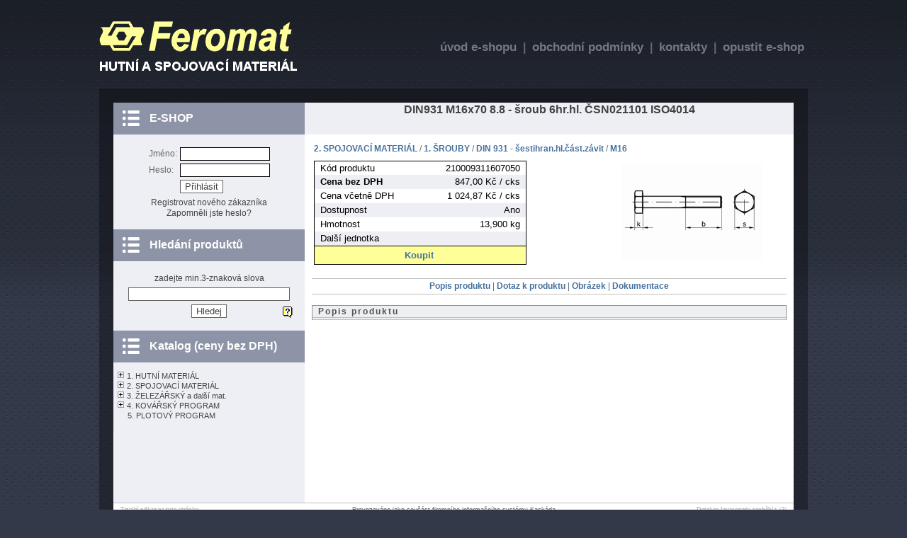

--- FILE ---
content_type: text/html; charset=windows-1250
request_url: https://shop.feromat.cz/index.php?IdP=18&Akce=Obj&Hodnota=15000000040868&IdVyhlSloz=15000000046341
body_size: 17434
content:

<!DOCTYPE HTML PUBLIC "-//W3C//DTD HTML 4.01 Transitional//EN">
<head>
  <title>Feromat - eShop</title>
  <meta http-equiv="Content-Type" content="text/html; charset=windows-1250">
  <meta http-equiv="Content-Language" content="cs">
  <META name='keywords' CONTENT='shop, e-shop, feromat, hutní, spojovací, materiál, šroub, matice, podložka, vrut, kotevní technika, hmoždinka, plech, profil, brusivo, kulatina, ocel, železo, pásovina, plochá, kruhová, válcovaná, drát, plot, roxor'>
  <META name='description' CONTENT='Feromat - hutní a spojovací materiál'>
  <meta name="robots" content="all">
  <meta name="author" content="firma Černý - počítačové služby, http://www.cerny-ps.cz">
  <SCRIPT type="text/javascript" src="funkce.js"></SCRIPT>
  <link rel="icon" href="favicon.ico" type="image/x-icon">
  <link rel="shortcut icon" href="favicon.ico">
  <link href="webdesigns/styl_all.css" rel="stylesheet" type="text/css">
  <LINK HREF="webdesigns/styl_feromat.css" REL="STYLESHEET" TYPE='text/css'>
  <SCRIPT type="text/javascript">
    //počáteční stav po načtení stránky:
    var ie = 0;
    var safe_url="https://shop.feromat.cz/";

    var curr_url = window.location.href;

    if (window.location.href.search(/#stred\.php/) != -1){
      shpg(window.location.href.split("#")[1],undefined,1);
    }

    function CheckURLChange(){
      if (window.location.href != curr_url) {
        var url_elements = window.location.href.split("#");
        if (url_elements.length != 1 && window.location.href.search(/#stred\.php/) != -1){
          shpg(url_elements[1],undefined,1);
        }else{
          curr_url=window.location.href;
          if (window.location.href.search(/[(#stred\.php)|(index\.php)]/) != -1){
            window.location.reload(true);
          }
        }
      }
    }

    setInterval("CheckURLChange()",300);
    
    function zobrazOdkaz(){
      var base = window.location.href.replace(/(http)([^?#]+)(.*)/,"http$2");
      var ext1 = window.location.href.replace(/(http)([^?#]+)(\?[^#]+)(.*)/,"$3");
      var ext2 = window.location.href.replace(/(http)([^#]+)#stred.php(.*)/,"$3");
      if (ext2 == base) alert (base);
      else if (ext2 == window.location.href) alert(base+ext1);
      else alert(base+ext2);
    }

  </SCRIPT>
  <script type="text/javascript">
var _gaq = _gaq || [];
_gaq.push(['_setAccount', 'UA-31837128-1']);
_gaq.push(['_trackPageview']);
(function() {
var ga = document.createElement('script'); ga.type = 'text/javascript'; ga.async = true;
ga.src = ('https:' == document.location.protocol ? 'https://ssl' : 'http://www') + '.google-analytics.com/ga.js';
var s = document.getElementsByTagName('script')[0]; s.parentNode.insertBefore(ga, s);
})();
</script></head>

<body>

<DIV ID="frame">  <!-- hlavni frame -->

<!-- HLAVICKA -->
<DIV ID="head"><a href="./" class="main_page"> </a><div id="head_menu"><a href="./">úvod e-shopu</a> |
<a href="./?Akce=ObjObsahDokum&Hodnota=15000006829156">obchodní podmínky</a> |
<a href="./?Akce=ObjObsahDokum&Hodnota=15000004481131">kontakty</a> |
<a href="https://www.feromat.cz">opustit e-shop</a>
</div>
</DIV>

<!-- STRED S BOCNIMI SLOUPCI -->
<DIV ID="middle">

<!-- LEVY SLOUPEC -->
<DIV ID="leftcol">

    <!-- E-SHOP -->
<table cellpadding="2" cellspacing="0" class="blok_l">
<tr><td class="murka_l"><img src="./webdesigns/img_feromat/menu-icon.png" alt=""></td><td class="nadpis_l">E-SHOP</td></tr></table>
<div class="obsah_l">
<div id="eShop_div_10" ><center><span style="color:red;"></span><form action="index.php?Akce=EShopLogin&amp;IdP=10" method="post">
  <table>
    <tr><td>Jméno: </td><td><input type="text"     name="EShopLogin"  size="14" class="flat"></td></tr>
    <tr><td>Heslo: </td><td><input type="password" name="EShopPasswd" size="14" class="flat"></td></tr>
    <tr><td>&nbsp;</td> <td><input type="submit"   value="Přihlásit"              class="flat"></td></tr>
  </table>
</form><a href="index.php?Akce=EShopUserReg&amp;" onclick="return shpg('stred.php?Akce=EShopUserReg&amp;')">Registrovat nového zákazníka</a><br><a href="index.php?Akce=EShopUserPassRecall&amp;" onclick="return shpg('stred.php?Akce=EShopUserPassRecall&amp;')">Zapomněli jste heslo?</a></center></div>
</div>

    <!-- Hledání produktů -->
<table cellpadding="2" cellspacing="0" class="blok_l">
<tr><td class="murka_l"><img src="./webdesigns/img_feromat/menu-icon.png" alt=""></td><td class="nadpis_l">Hledání produktů</td></tr></table>
<div class="obsah_l">
<p align="center">zadejte min.3-znaková slova<p>
<form method="post" action="index.php?Akce=Hledej&amp;Hodnota=OBPD&amp;IdP=13"      class ="search_form"><center>
<input type="text" name="Vzorek" id="Vzorek" style="width:90%;"><br>
<div style="position:relative;"><input type="submit" value="Hledej" style="margin-top:5px;" class="flat">
<a href="hledej_help.php?Id=15000004561817" title="Nápověda k rychlému hledání" onclick="return !window.open('hledej_help.php?Id=15000004561817','_blank','width=910,height=500');" target="_blank" class="quick_search_help">
<img src="ikony/91.ico" border="0" style="position:absolute; top:8px; right:8px; _right:15px;" alt=""></a></div>
</center></form>
</div>

    <!-- Katalog (ceny bez DPH) -->
<table cellpadding="2" cellspacing="0" class="blok_l">
<tr><td class="murka_l"><img src="./webdesigns/img_feromat/menu-icon.png" alt=""></td><td class="nadpis_l">Katalog (ceny bez DPH)</td></tr></table>
<div class="obsah_l_scrlbr">
<div class="blok-strom-slozek" style="padding-left: 15px; text-indent:-15px;">
<img src="obr/plus.gif" class="plus-sign" alt="" onclick="doSection('b18_15000000079368',this)"> <img src="ikony/132.ico" class="ikona-slozky" alt=""> <a title="1. HUTNÍ MATERIÁL" href="index.php?IdP=18&amp;Akce=ObSlo&amp;Hodnota=15000000079368&amp;" onclick="return shpg('stred.php?IdP=18&amp;Akce=ObSlo&amp;Hodnota=15000000079368&amp;')">1. HUTNÍ MATERIÁL</a>
<BR><div class="off" id="b18_15000000079368"><div class="blok-strom-slozek" style="padding-left: 15px; text-indent:-15px;">
<img src="obr/plus.gif" class="plus-sign" alt="" onclick="doSection('b18_15000000044615',this)"> <img src="ikony/172.ico" class="ikona-slozky" alt=""> <a title="1. TVAROVÉ PROFILY" href="index.php?IdP=18&amp;Akce=ObSlo&amp;Hodnota=15000000044615&amp;" onclick="return shpg('stred.php?IdP=18&amp;Akce=ObSlo&amp;Hodnota=15000000044615&amp;')">1. TVAROVÉ PROFILY</a>
<BR><div class="off" id="b18_15000000044615"><div class="blok-strom-slozek" style="padding-left: 15px; text-indent:-15px;">
<img src="obr/plus.gif" class="plus-sign" alt="" onclick="doSection('b18_15000000044626',this)"> <img src="ikony/172.ico" class="ikona-slozky" alt=""> <a title="1. L úhelníky válcované" href="index.php?IdP=18&amp;Akce=ObSlo&amp;Hodnota=15000000044626&amp;" onclick="return shpg('stred.php?IdP=18&amp;Akce=ObSlo&amp;Hodnota=15000000044626&amp;')">1. L úhelníky válcované</a>
<BR><div class="off" id="b18_15000000044626"><div class="blok-strom-slozek" style="padding-left: 35px; text-indent:-20px;">
<img src="ikony/172.ico" class="ikona-slozky" alt="">
<a title="1. L - ROVNORAMENNÉ" href="index.php?IdP=18&amp;Akce=ObSlo&amp;Hodnota=15000000044636&amp;" onclick="return shpg('stred.php?IdP=18&amp;Akce=ObSlo&amp;Hodnota=15000000044636&amp;')">1. L - ROVNORAMENNÉ</a></div>
<div class="blok-strom-slozek" style="padding-left: 35px; text-indent:-20px;">
<img src="ikony/172.ico" class="ikona-slozky" alt="">
<a title="2. L - NEROVNORAMENNÉ" href="index.php?IdP=18&amp;Akce=ObSlo&amp;Hodnota=15000000044637&amp;" onclick="return shpg('stred.php?IdP=18&amp;Akce=ObSlo&amp;Hodnota=15000000044637&amp;')">2. L - NEROVNORAMENNÉ</a></div>
</div></div>
<div class="blok-strom-slozek" style="padding-left: 15px; text-indent:-15px;">
<img src="obr/plus.gif" class="plus-sign" alt="" onclick="doSection('b18_15000000044620',this)"> <img src="ikony/172.ico" class="ikona-slozky" alt=""> <a title="2. I, IPE" href="index.php?IdP=18&amp;Akce=ObSlo&amp;Hodnota=15000000044620&amp;" onclick="return shpg('stred.php?IdP=18&amp;Akce=ObSlo&amp;Hodnota=15000000044620&amp;')">2. I, IPE</a>
<BR><div class="off" id="b18_15000000044620"><div class="blok-strom-slozek" style="padding-left: 35px; text-indent:-20px;">
<img src="ikony/172.ico" class="ikona-slozky" alt="">
<a title="PROFILY  I" href="index.php?IdP=18&amp;Akce=ObSlo&amp;Hodnota=15000000044638&amp;" onclick="return shpg('stred.php?IdP=18&amp;Akce=ObSlo&amp;Hodnota=15000000044638&amp;')">PROFILY  I</a></div>
<div class="blok-strom-slozek" style="padding-left: 35px; text-indent:-20px;">
<img src="ikony/172.ico" class="ikona-slozky" alt="">
<a title="PROFILY  IPE" href="index.php?IdP=18&amp;Akce=ObSlo&amp;Hodnota=15000000044639&amp;" onclick="return shpg('stred.php?IdP=18&amp;Akce=ObSlo&amp;Hodnota=15000000044639&amp;')">PROFILY  IPE</a></div>
</div></div>
<div class="blok-strom-slozek" style="padding-left: 15px; text-indent:-15px;">
<img src="obr/plus.gif" class="plus-sign" alt="" onclick="doSection('b18_15000000044621',this)"> <img src="ikony/172.ico" class="ikona-slozky" alt=""> <a title="3. U, UE, UPE" href="index.php?IdP=18&amp;Akce=ObSlo&amp;Hodnota=15000000044621&amp;" onclick="return shpg('stred.php?IdP=18&amp;Akce=ObSlo&amp;Hodnota=15000000044621&amp;')">3. U, UE, UPE</a>
<BR><div class="off" id="b18_15000000044621"><div class="blok-strom-slozek" style="padding-left: 35px; text-indent:-20px;">
<img src="ikony/172.ico" class="ikona-slozky" alt="">
<a title="U" href="index.php?IdP=18&amp;Akce=ObSlo&amp;Hodnota=15000000044640&amp;" onclick="return shpg('stred.php?IdP=18&amp;Akce=ObSlo&amp;Hodnota=15000000044640&amp;')">U</a></div>
<div class="blok-strom-slozek" style="padding-left: 35px; text-indent:-20px;">
<img src="ikony/172.ico" class="ikona-slozky" alt="">
<a title="UE" href="index.php?IdP=18&amp;Akce=ObSlo&amp;Hodnota=15000000044641&amp;" onclick="return shpg('stred.php?IdP=18&amp;Akce=ObSlo&amp;Hodnota=15000000044641&amp;')">UE</a></div>
<div class="blok-strom-slozek" style="padding-left: 35px; text-indent:-20px;">
<img src="ikony/172.ico" class="ikona-slozky" alt="">
<a title="UPE" href="index.php?IdP=18&amp;Akce=ObSlo&amp;Hodnota=15000000044642&amp;" onclick="return shpg('stred.php?IdP=18&amp;Akce=ObSlo&amp;Hodnota=15000000044642&amp;')">UPE</a></div>
</div></div>
<div class="blok-strom-slozek" style="padding-left: 15px; text-indent:-15px;">
<img src="obr/plus.gif" class="plus-sign" alt="" onclick="doSection('b18_15000000044623',this)"> <img src="ikony/172.ico" class="ikona-slozky" alt=""> <a title="4. HEA, HEB, HEM" href="index.php?IdP=18&amp;Akce=ObSlo&amp;Hodnota=15000000044623&amp;" onclick="return shpg('stred.php?IdP=18&amp;Akce=ObSlo&amp;Hodnota=15000000044623&amp;')">4. HEA, HEB, HEM</a>
<BR><div class="off" id="b18_15000000044623"><div class="blok-strom-slozek" style="padding-left: 35px; text-indent:-20px;">
<img src="ikony/172.ico" class="ikona-slozky" alt="">
<a title="HEA" href="index.php?IdP=18&amp;Akce=ObSlo&amp;Hodnota=15000000044643&amp;" onclick="return shpg('stred.php?IdP=18&amp;Akce=ObSlo&amp;Hodnota=15000000044643&amp;')">HEA</a></div>
<div class="blok-strom-slozek" style="padding-left: 35px; text-indent:-20px;">
<img src="ikony/172.ico" class="ikona-slozky" alt="">
<a title="HEB" href="index.php?IdP=18&amp;Akce=ObSlo&amp;Hodnota=15000000044644&amp;" onclick="return shpg('stred.php?IdP=18&amp;Akce=ObSlo&amp;Hodnota=15000000044644&amp;')">HEB</a></div>
<div class="blok-strom-slozek" style="padding-left: 35px; text-indent:-20px;">
<img src="ikony/172.ico" class="ikona-slozky" alt="">
<a title="HEM" href="index.php?IdP=18&amp;Akce=ObSlo&amp;Hodnota=15000000914507&amp;" onclick="return shpg('stred.php?IdP=18&amp;Akce=ObSlo&amp;Hodnota=15000000914507&amp;')">HEM</a></div>
</div></div>
<div class="blok-strom-slozek" style="padding-left: 35px; text-indent:-20px;">
<img src="ikony/172.ico" class="ikona-slozky" alt="">
<a title="5. T profily" href="index.php?IdP=18&amp;Akce=ObSlo&amp;Hodnota=15000000044622&amp;" onclick="return shpg('stred.php?IdP=18&amp;Akce=ObSlo&amp;Hodnota=15000000044622&amp;')">5. T profily</a></div>
</div></div>
<div class="blok-strom-slozek" style="padding-left: 15px; text-indent:-15px;">
<img src="obr/plus.gif" class="plus-sign" alt="" onclick="doSection('b18_15000000044617',this)"> <img src="ikony/172.ico" class="ikona-slozky" alt=""> <a title="2. PÁSOVINY, ŠIROKÉ oc." href="index.php?IdP=18&amp;Akce=ObSlo&amp;Hodnota=15000000044617&amp;" onclick="return shpg('stred.php?IdP=18&amp;Akce=ObSlo&amp;Hodnota=15000000044617&amp;')">2. PÁSOVINY, ŠIROKÉ oc.</a>
<BR><div class="off" id="b18_15000000044617"><div class="blok-strom-slozek" style="padding-left: 35px; text-indent:-20px;">
<img src="ikony/172.ico" class="ikona-slozky" alt="">
<a title="1. Ocel plochá  (do 150mm)" href="index.php?IdP=18&amp;Akce=ObSlo&amp;Hodnota=15000000044696&amp;" onclick="return shpg('stred.php?IdP=18&amp;Akce=ObSlo&amp;Hodnota=15000000044696&amp;')">1. Ocel plochá  (do 150mm)</a></div>
<div class="blok-strom-slozek" style="padding-left: 35px; text-indent:-20px;">
<img src="ikony/172.ico" class="ikona-slozky" alt="">
<a title="2. Ocel široká   (nad 150mm)" href="index.php?IdP=18&amp;Akce=ObSlo&amp;Hodnota=15000000044697&amp;" onclick="return shpg('stred.php?IdP=18&amp;Akce=ObSlo&amp;Hodnota=15000000044697&amp;')">2. Ocel široká   (nad 150mm)</a></div>
<div class="blok-strom-slozek" style="padding-left: 35px; text-indent:-20px;">
<img src="ikony/172.ico" class="ikona-slozky" alt="">
<a title="3. Ocel na klínky (C45+C /12050)" href="index.php?IdP=18&amp;Akce=ObSlo&amp;Hodnota=15000006402854&amp;" onclick="return shpg('stred.php?IdP=18&amp;Akce=ObSlo&amp;Hodnota=15000006402854&amp;')">3. Ocel na klínky (C45+C /12050)</a></div>
</div></div>
<div class="blok-strom-slozek" style="padding-left: 15px; text-indent:-15px;">
<img src="obr/plus.gif" class="plus-sign" alt="" onclick="doSection('b18_15000000044618',this)"> <img src="ikony/172.ico" class="ikona-slozky" alt=""> <a title="3. KULATINY" href="index.php?IdP=18&amp;Akce=ObSlo&amp;Hodnota=15000000044618&amp;" onclick="return shpg('stred.php?IdP=18&amp;Akce=ObSlo&amp;Hodnota=15000000044618&amp;')">3. KULATINY</a>
<BR><div class="off" id="b18_15000000044618"><div class="blok-strom-slozek" style="padding-left: 35px; text-indent:-20px;">
<img src="ikony/172.ico" class="ikona-slozky" alt="">
<a title="1. Válcovaná (6m)" href="index.php?IdP=18&amp;Akce=ObSlo&amp;Hodnota=15000000044667&amp;" onclick="return shpg('stred.php?IdP=18&amp;Akce=ObSlo&amp;Hodnota=15000000044667&amp;')">1. Válcovaná (6m)</a></div>
<div class="blok-strom-slozek" style="padding-left: 15px; text-indent:-15px;">
<img src="obr/plus.gif" class="plus-sign" alt="" onclick="doSection('b18_15000000044668',this)"> <img src="ikony/172.ico" class="ikona-slozky" alt=""> <a title="2. Tažená  (hlazená, 3m)" href="index.php?IdP=18&amp;Akce=ObSlo&amp;Hodnota=15000000044668&amp;" onclick="return shpg('stred.php?IdP=18&amp;Akce=ObSlo&amp;Hodnota=15000000044668&amp;')">2. Tažená  (hlazená, 3m)</a>
<BR><div class="off" id="b18_15000000044668"><div class="blok-strom-slozek" style="padding-left: 35px; text-indent:-20px;">
<img src="ikony/172.ico" class="ikona-slozky" alt="">
<a title="- jakost  S235JR " href="index.php?IdP=18&amp;Akce=ObSlo&amp;Hodnota=15000000602571&amp;" onclick="return shpg('stred.php?IdP=18&amp;Akce=ObSlo&amp;Hodnota=15000000602571&amp;')">- jakost  S235JR </a></div>
<div class="blok-strom-slozek" style="padding-left: 35px; text-indent:-20px;">
<img src="ikony/172.ico" class="ikona-slozky" alt="">
<a title="- jakost 11SMn30" href="index.php?IdP=18&amp;Akce=ObSlo&amp;Hodnota=15000000602572&amp;" onclick="return shpg('stred.php?IdP=18&amp;Akce=ObSlo&amp;Hodnota=15000000602572&amp;')">- jakost 11SMn30</a></div>
</div></div>
<div class="blok-strom-slozek" style="padding-left: 35px; text-indent:-20px;">
<img src="ikony/172.ico" class="ikona-slozky" alt="">
<a title="3. Bronzové" href="index.php?IdP=18&amp;Akce=ObSlo&amp;Hodnota=15000000061515&amp;" onclick="return shpg('stred.php?IdP=18&amp;Akce=ObSlo&amp;Hodnota=15000000061515&amp;')">3. Bronzové</a></div>
<div class="blok-strom-slozek" style="padding-left: 35px; text-indent:-20px;">
<img src="ikony/172.ico" class="ikona-slozky" alt="">
<a title="4. Mosazné" href="index.php?IdP=18&amp;Akce=ObSlo&amp;Hodnota=15000001896600&amp;" onclick="return shpg('stred.php?IdP=18&amp;Akce=ObSlo&amp;Hodnota=15000001896600&amp;')">4. Mosazné</a></div>
<div class="blok-strom-slozek" style="padding-left: 35px; text-indent:-20px;">
<img src="ikony/172.ico" class="ikona-slozky" alt="">
<a title="5. Roxory" href="index.php?IdP=18&amp;Akce=ObSlo&amp;Hodnota=15000000079352&amp;" onclick="return shpg('stred.php?IdP=18&amp;Akce=ObSlo&amp;Hodnota=15000000079352&amp;')">5. Roxory</a></div>
</div></div>
<div class="blok-strom-slozek" style="padding-left: 15px; text-indent:-15px;">
<img src="obr/plus.gif" class="plus-sign" alt="" onclick="doSection('b18_15000000044619',this)"> <img src="ikony/172.ico" class="ikona-slozky" alt=""> <a title="4. JAKLY" href="index.php?IdP=18&amp;Akce=ObSlo&amp;Hodnota=15000000044619&amp;" onclick="return shpg('stred.php?IdP=18&amp;Akce=ObSlo&amp;Hodnota=15000000044619&amp;')">4. JAKLY</a>
<BR><div class="off" id="b18_15000000044619"><div class="blok-strom-slozek" style="padding-left: 15px; text-indent:-15px;">
<img src="obr/plus.gif" class="plus-sign" alt="" onclick="doSection('b18_15000000044669',this)"> <img src="ikony/172.ico" class="ikona-slozky" alt=""> <a title="1. Uzavřené" href="index.php?IdP=18&amp;Akce=ObSlo&amp;Hodnota=15000000044669&amp;" onclick="return shpg('stred.php?IdP=18&amp;Akce=ObSlo&amp;Hodnota=15000000044669&amp;')">1. Uzavřené</a>
<BR><div class="off" id="b18_15000000044669"><div class="blok-strom-slozek" style="padding-left: 35px; text-indent:-20px;">
<img src="ikony/172.ico" class="ikona-slozky" alt="">
<a title="Čtvercové" href="index.php?IdP=18&amp;Akce=ObSlo&amp;Hodnota=15000000044671&amp;" onclick="return shpg('stred.php?IdP=18&amp;Akce=ObSlo&amp;Hodnota=15000000044671&amp;')">Čtvercové</a></div>
<div class="blok-strom-slozek" style="padding-left: 35px; text-indent:-20px;">
<img src="ikony/172.ico" class="ikona-slozky" alt="">
<a title="Obdélníkové" href="index.php?IdP=18&amp;Akce=ObSlo&amp;Hodnota=15000000044672&amp;" onclick="return shpg('stred.php?IdP=18&amp;Akce=ObSlo&amp;Hodnota=15000000044672&amp;')">Obdélníkové</a></div>
<div class="blok-strom-slozek" style="padding-left: 35px; text-indent:-20px;">
<img src="ikony/172.ico" class="ikona-slozky" alt="">
<a title="Speciální" href="index.php?IdP=18&amp;Akce=ObSlo&amp;Hodnota=15000000044673&amp;" onclick="return shpg('stred.php?IdP=18&amp;Akce=ObSlo&amp;Hodnota=15000000044673&amp;')">Speciální</a></div>
</div></div>
<div class="blok-strom-slozek" style="padding-left: 15px; text-indent:-15px;">
<img src="obr/plus.gif" class="plus-sign" alt="" onclick="doSection('b18_15000000044670',this)"> <img src="ikony/172.ico" class="ikona-slozky" alt=""> <a title="2. Otevřené" href="index.php?IdP=18&amp;Akce=ObSlo&amp;Hodnota=15000000044670&amp;" onclick="return shpg('stred.php?IdP=18&amp;Akce=ObSlo&amp;Hodnota=15000000044670&amp;')">2. Otevřené</a>
<BR><div class="off" id="b18_15000000044670"><div class="blok-strom-slozek" style="padding-left: 15px; text-indent:-15px;">
<img src="obr/plus.gif" class="plus-sign" alt="" onclick="doSection('b18_15000000044674',this)"> <img src="ikony/172.ico" class="ikona-slozky" alt=""> <a title="1. ohýbané L" href="index.php?IdP=18&amp;Akce=ObSlo&amp;Hodnota=15000000044674&amp;" onclick="return shpg('stred.php?IdP=18&amp;Akce=ObSlo&amp;Hodnota=15000000044674&amp;')">1. ohýbané L</a>
<BR><div class="off" id="b18_15000000044674"><div class="blok-strom-slozek" style="padding-left: 35px; text-indent:-20px;">
<img src="ikony/172.ico" class="ikona-slozky" alt="">
<a title="Perforované L" href="index.php?IdP=18&amp;Akce=ObSlo&amp;Hodnota=15000000044677&amp;" onclick="return shpg('stred.php?IdP=18&amp;Akce=ObSlo&amp;Hodnota=15000000044677&amp;')">Perforované L</a></div>
</div></div>
<div class="blok-strom-slozek" style="padding-left: 35px; text-indent:-20px;">
<img src="ikony/172.ico" class="ikona-slozky" alt="">
<a title="2. ohýbané U" href="index.php?IdP=18&amp;Akce=ObSlo&amp;Hodnota=15000000044675&amp;" onclick="return shpg('stred.php?IdP=18&amp;Akce=ObSlo&amp;Hodnota=15000000044675&amp;')">2. ohýbané U</a></div>
<div class="blok-strom-slozek" style="padding-left: 35px; text-indent:-20px;">
<img src="ikony/172.ico" class="ikona-slozky" alt="">
<a title="3. ohýbané C" href="index.php?IdP=18&amp;Akce=ObSlo&amp;Hodnota=15000000044676&amp;" onclick="return shpg('stred.php?IdP=18&amp;Akce=ObSlo&amp;Hodnota=15000000044676&amp;')">3. ohýbané C</a></div>
<div class="blok-strom-slozek" style="padding-left: 35px; text-indent:-20px;">
<img src="ikony/172.ico" class="ikona-slozky" alt="">
<a title="4. ohýbané Z" href="index.php?IdP=18&amp;Akce=ObSlo&amp;Hodnota=15000000460556&amp;" onclick="return shpg('stred.php?IdP=18&amp;Akce=ObSlo&amp;Hodnota=15000000460556&amp;')">4. ohýbané Z</a></div>
</div></div>
</div></div>
<div class="blok-strom-slozek" style="padding-left: 15px; text-indent:-15px;">
<img src="obr/plus.gif" class="plus-sign" alt="" onclick="doSection('b18_15000000044678',this)"> <img src="ikony/172.ico" class="ikona-slozky" alt=""> <a title="5. TRUBKY" href="index.php?IdP=18&amp;Akce=ObSlo&amp;Hodnota=15000000044678&amp;" onclick="return shpg('stred.php?IdP=18&amp;Akce=ObSlo&amp;Hodnota=15000000044678&amp;')">5. TRUBKY</a>
<BR><div class="off" id="b18_15000000044678"><div class="blok-strom-slozek" style="padding-left: 35px; text-indent:-20px;">
<img src="ikony/172.ico" class="ikona-slozky" alt="">
<a title="1. Konstrukční" href="index.php?IdP=18&amp;Akce=ObSlo&amp;Hodnota=15000000044680&amp;" onclick="return shpg('stred.php?IdP=18&amp;Akce=ObSlo&amp;Hodnota=15000000044680&amp;')">1. Konstrukční</a></div>
<div class="blok-strom-slozek" style="padding-left: 15px; text-indent:-15px;">
<img src="obr/plus.gif" class="plus-sign" alt="" onclick="doSection('b18_15000000044679',this)"> <img src="ikony/172.ico" class="ikona-slozky" alt=""> <a title="2. Závitové" href="index.php?IdP=18&amp;Akce=ObSlo&amp;Hodnota=15000000044679&amp;" onclick="return shpg('stred.php?IdP=18&amp;Akce=ObSlo&amp;Hodnota=15000000044679&amp;')">2. Závitové</a>
<BR><div class="off" id="b18_15000000044679"><div class="blok-strom-slozek" style="padding-left: 35px; text-indent:-20px;">
<img src="ikony/172.ico" class="ikona-slozky" alt="">
<a title="černé" href="index.php?IdP=18&amp;Akce=ObSlo&amp;Hodnota=15000000044682&amp;" onclick="return shpg('stred.php?IdP=18&amp;Akce=ObSlo&amp;Hodnota=15000000044682&amp;')">černé</a></div>
<div class="blok-strom-slozek" style="padding-left: 35px; text-indent:-20px;">
<img src="ikony/172.ico" class="ikona-slozky" alt="">
<a title="pozinkované" href="index.php?IdP=18&amp;Akce=ObSlo&amp;Hodnota=15000000044683&amp;" onclick="return shpg('stred.php?IdP=18&amp;Akce=ObSlo&amp;Hodnota=15000000044683&amp;')">pozinkované</a></div>
</div></div>
<div class="blok-strom-slozek" style="padding-left: 35px; text-indent:-20px;">
<img src="ikony/172.ico" class="ikona-slozky" alt="">
<a title="5. KOLENA, NÁTRUBKY, OBLOUKY,DNA" href="index.php?IdP=18&amp;Akce=ObSlo&amp;Hodnota=15000000061514&amp;" onclick="return shpg('stred.php?IdP=18&amp;Akce=ObSlo&amp;Hodnota=15000000061514&amp;')">5. KOLENA, NÁTRUBKY, OBLOUKY,DNA</a></div>
</div></div>
<div class="blok-strom-slozek" style="padding-left: 15px; text-indent:-15px;">
<img src="obr/plus.gif" class="plus-sign" alt="" onclick="doSection('b18_15000000046546',this)"> <img src="ikony/172.ico" class="ikona-slozky" alt=""> <a title="6. PLECHY" href="index.php?IdP=18&amp;Akce=ObSlo&amp;Hodnota=15000000046546&amp;" onclick="return shpg('stred.php?IdP=18&amp;Akce=ObSlo&amp;Hodnota=15000000046546&amp;')">6. PLECHY</a>
<BR><div class="off" id="b18_15000000046546"><div class="blok-strom-slozek" style="padding-left: 15px; text-indent:-15px;">
<img src="obr/plus.gif" class="plus-sign" alt="" onclick="doSection('b18_15000000046547',this)"> <img src="ikony/172.ico" class="ikona-slozky" alt=""> <a title="1. PLECHY VÁLC. ZA STUDENA" href="index.php?IdP=18&amp;Akce=ObSlo&amp;Hodnota=15000000046547&amp;" onclick="return shpg('stred.php?IdP=18&amp;Akce=ObSlo&amp;Hodnota=15000000046547&amp;')">1. PLECHY VÁLC. ZA STUDENA</a>
<BR><div class="off" id="b18_15000000046547"><div class="blok-strom-slozek" style="padding-left: 35px; text-indent:-20px;">
<img src="ikony/172.ico" class="ikona-slozky" alt="">
<a title="1...černé hladké" href="index.php?IdP=18&amp;Akce=ObSlo&amp;Hodnota=15000000046549&amp;" onclick="return shpg('stred.php?IdP=18&amp;Akce=ObSlo&amp;Hodnota=15000000046549&amp;')">1...černé hladké</a></div>
<div class="blok-strom-slozek" style="padding-left: 35px; text-indent:-20px;">
<img src="ikony/172.ico" class="ikona-slozky" alt="">
<a title="2...pozink. a polak. hladké" href="index.php?IdP=18&amp;Akce=ObSlo&amp;Hodnota=15000000046550&amp;" onclick="return shpg('stred.php?IdP=18&amp;Akce=ObSlo&amp;Hodnota=15000000046550&amp;')">2...pozink. a polak. hladké</a></div>
<div class="blok-strom-slozek" style="padding-left: 35px; text-indent:-20px;">
<img src="ikony/172.ico" class="ikona-slozky" alt="">
<a title="3...tvarové (vlnité, trapézové)" href="index.php?IdP=18&amp;Akce=ObSlo&amp;Hodnota=15000000046551&amp;" onclick="return shpg('stred.php?IdP=18&amp;Akce=ObSlo&amp;Hodnota=15000000046551&amp;')">3...tvarové (vlnité, trapézové)</a></div>
<div class="blok-strom-slozek" style="padding-left: 35px; text-indent:-20px;">
<img src="ikony/172.ico" class="ikona-slozky" alt="">
<a title="4...děrované" href="index.php?IdP=18&amp;Akce=ObSlo&amp;Hodnota=15000000061248&amp;" onclick="return shpg('stred.php?IdP=18&amp;Akce=ObSlo&amp;Hodnota=15000000061248&amp;')">4...děrované</a></div>
</div></div>
<div class="blok-strom-slozek" style="padding-left: 15px; text-indent:-15px;">
<img src="obr/plus.gif" class="plus-sign" alt="" onclick="doSection('b18_15000000046548',this)"> <img src="ikony/172.ico" class="ikona-slozky" alt=""> <a title="2. PLECHY ZTV  (za tepla válc.)" href="index.php?IdP=18&amp;Akce=ObSlo&amp;Hodnota=15000000046548&amp;" onclick="return shpg('stred.php?IdP=18&amp;Akce=ObSlo&amp;Hodnota=15000000046548&amp;')">2. PLECHY ZTV  (za tepla válc.)</a>
<BR><div class="off" id="b18_15000000046548"><div class="blok-strom-slozek" style="padding-left: 35px; text-indent:-20px;">
<img src="ikony/172.ico" class="ikona-slozky" alt="">
<a title="1. ...hladké" href="index.php?IdP=18&amp;Akce=ObSlo&amp;Hodnota=15000000046552&amp;" onclick="return shpg('stred.php?IdP=18&amp;Akce=ObSlo&amp;Hodnota=15000000046552&amp;')">1. ...hladké</a></div>
<div class="blok-strom-slozek" style="padding-left: 35px; text-indent:-20px;">
<img src="ikony/172.ico" class="ikona-slozky" alt="">
<a title="2. ...slzové" href="index.php?IdP=18&amp;Akce=ObSlo&amp;Hodnota=15000000046553&amp;" onclick="return shpg('stred.php?IdP=18&amp;Akce=ObSlo&amp;Hodnota=15000000046553&amp;')">2. ...slzové</a></div>
<div class="blok-strom-slozek" style="padding-left: 35px; text-indent:-20px;">
<img src="ikony/172.ico" class="ikona-slozky" alt="">
<a title="3. ...rýhované" href="index.php?IdP=18&amp;Akce=ObSlo&amp;Hodnota=15000000046554&amp;" onclick="return shpg('stred.php?IdP=18&amp;Akce=ObSlo&amp;Hodnota=15000000046554&amp;')">3. ...rýhované</a></div>
</div></div>
<div class="blok-strom-slozek" style="padding-left: 35px; text-indent:-20px;">
<img src="ikony/172.ico" class="ikona-slozky" alt="">
<a title="f.1000x2000mm (malý formát)" href="index.php?IdP=18&amp;Akce=ObSlo&amp;Hodnota=15000000059113&amp;" onclick="return shpg('stred.php?IdP=18&amp;Akce=ObSlo&amp;Hodnota=15000000059113&amp;')">f.1000x2000mm (malý formát)</a></div>
<div class="blok-strom-slozek" style="padding-left: 35px; text-indent:-20px;">
<img src="ikony/172.ico" class="ikona-slozky" alt="">
<a title="f.1250x2500mm (střední formát)" href="index.php?IdP=18&amp;Akce=ObSlo&amp;Hodnota=15000000059114&amp;" onclick="return shpg('stred.php?IdP=18&amp;Akce=ObSlo&amp;Hodnota=15000000059114&amp;')">f.1250x2500mm (střední formát)</a></div>
<div class="blok-strom-slozek" style="padding-left: 35px; text-indent:-20px;">
<img src="ikony/172.ico" class="ikona-slozky" alt="">
<a title="f.1500x3000mm (velký formát)" href="index.php?IdP=18&amp;Akce=ObSlo&amp;Hodnota=15000000059115&amp;" onclick="return shpg('stred.php?IdP=18&amp;Akce=ObSlo&amp;Hodnota=15000000059115&amp;')">f.1500x3000mm (velký formát)</a></div>
</div></div>
<div class="blok-strom-slozek" style="padding-left: 15px; text-indent:-15px;">
<img src="obr/plus.gif" class="plus-sign" alt="" onclick="doSection('b18_15000000046686',this)"> <img src="ikony/172.ico" class="ikona-slozky" alt=""> <a title="7. HRANOLY" href="index.php?IdP=18&amp;Akce=ObSlo&amp;Hodnota=15000000046686&amp;" onclick="return shpg('stred.php?IdP=18&amp;Akce=ObSlo&amp;Hodnota=15000000046686&amp;')">7. HRANOLY</a>
<BR><div class="off" id="b18_15000000046686"><div class="blok-strom-slozek" style="padding-left: 35px; text-indent:-20px;">
<img src="ikony/172.ico" class="ikona-slozky" alt="">
<a title="SOCHORY" href="index.php?IdP=18&amp;Akce=ObSlo&amp;Hodnota=15000000061518&amp;" onclick="return shpg('stred.php?IdP=18&amp;Akce=ObSlo&amp;Hodnota=15000000061518&amp;')">SOCHORY</a></div>
</div></div>
<div class="blok-strom-slozek" style="padding-left: 35px; text-indent:-20px;">
<img src="ikony/172.ico" class="ikona-slozky" alt="">
<a title="8. ŠESTIHRANY" href="index.php?IdP=18&amp;Akce=ObSlo&amp;Hodnota=15000000046687&amp;" onclick="return shpg('stred.php?IdP=18&amp;Akce=ObSlo&amp;Hodnota=15000000046687&amp;')">8. ŠESTIHRANY</a></div>
<div class="blok-strom-slozek" style="padding-left: 15px; text-indent:-15px;">
<img src="obr/plus.gif" class="plus-sign" alt="" onclick="doSection('b18_15000000054667',this)"> <img src="ikony/172.ico" class="ikona-slozky" alt=""> <a title="9. DRÁTY" href="index.php?IdP=18&amp;Akce=ObSlo&amp;Hodnota=15000000054667&amp;" onclick="return shpg('stred.php?IdP=18&amp;Akce=ObSlo&amp;Hodnota=15000000054667&amp;')">9. DRÁTY</a>
<BR><div class="off" id="b18_15000000054667"><div class="blok-strom-slozek" style="padding-left: 35px; text-indent:-20px;">
<img src="ikony/172.ico" class="ikona-slozky" alt="">
<a title="DRÁTY ČERNÉ" href="index.php?IdP=18&amp;Akce=ObSlo&amp;Hodnota=15000000054706&amp;" onclick="return shpg('stred.php?IdP=18&amp;Akce=ObSlo&amp;Hodnota=15000000054706&amp;')">DRÁTY ČERNÉ</a></div>
<div class="blok-strom-slozek" style="padding-left: 35px; text-indent:-20px;">
<img src="ikony/172.ico" class="ikona-slozky" alt="">
<a title="DRÁTY POZINKOVANÉ" href="index.php?IdP=18&amp;Akce=ObSlo&amp;Hodnota=15000000054707&amp;" onclick="return shpg('stred.php?IdP=18&amp;Akce=ObSlo&amp;Hodnota=15000000054707&amp;')">DRÁTY POZINKOVANÉ</a></div>
<div class="blok-strom-slozek" style="padding-left: 35px; text-indent:-20px;">
<img src="ikony/172.ico" class="ikona-slozky" alt="">
<a title="_CÍVKY a PET páska" href="index.php?IdP=18&amp;Akce=ObSlo&amp;Hodnota=15000000061520&amp;" onclick="return shpg('stred.php?IdP=18&amp;Akce=ObSlo&amp;Hodnota=15000000061520&amp;')">_CÍVKY a PET páska</a></div>
</div></div>
<div class="blok-strom-slozek" style="padding-left: 15px; text-indent:-15px;">
<img src="obr/plus.gif" class="plus-sign" alt="" onclick="doSection('b18_15000000054783',this)"> <img src="ikony/172.ico" class="ikona-slozky" alt=""> <a title="BETONÁŘSKÝ PROGRAM" href="index.php?IdP=18&amp;Akce=ObSlo&amp;Hodnota=15000000054783&amp;" onclick="return shpg('stred.php?IdP=18&amp;Akce=ObSlo&amp;Hodnota=15000000054783&amp;')">BETONÁŘSKÝ PROGRAM</a>
<BR><div class="off" id="b18_15000000054783"><div class="blok-strom-slozek" style="padding-left: 35px; text-indent:-20px;">
<img src="ikony/172.ico" class="ikona-slozky" alt="">
<a title="BETONÁŘSKÁ OCEL - Roxory" href="index.php?IdP=18&amp;Akce=ObSlo&amp;Hodnota=15000000054784&amp;" onclick="return shpg('stred.php?IdP=18&amp;Akce=ObSlo&amp;Hodnota=15000000054784&amp;')">BETONÁŘSKÁ OCEL - Roxory</a></div>
<div class="blok-strom-slozek" style="padding-left: 35px; text-indent:-20px;">
<img src="ikony/172.ico" class="ikona-slozky" alt="">
<a title="KARI SÍTĚ" href="index.php?IdP=18&amp;Akce=ObSlo&amp;Hodnota=15000000054785&amp;" onclick="return shpg('stred.php?IdP=18&amp;Akce=ObSlo&amp;Hodnota=15000000054785&amp;')">KARI SÍTĚ</a></div>
<div class="blok-strom-slozek" style="padding-left: 35px; text-indent:-20px;">
<img src="ikony/172.ico" class="ikona-slozky" alt="">
<a title="TŘMÍNKY" href="index.php?IdP=18&amp;Akce=ObSlo&amp;Hodnota=15000011468986&amp;" onclick="return shpg('stred.php?IdP=18&amp;Akce=ObSlo&amp;Hodnota=15000011468986&amp;')">TŘMÍNKY</a></div>
</div></div>
<div class="blok-strom-slozek" style="padding-left: 15px; text-indent:-15px;">
<img src="obr/plus.gif" class="plus-sign" alt="" onclick="doSection('b18_15000000479020',this)"> <img src="ikony/172.ico" class="ikona-slozky" alt=""> <a title="OSTATNÍ" href="index.php?IdP=18&amp;Akce=ObSlo&amp;Hodnota=15000000479020&amp;" onclick="return shpg('stred.php?IdP=18&amp;Akce=ObSlo&amp;Hodnota=15000000479020&amp;')">OSTATNÍ</a>
<BR><div class="off" id="b18_15000000479020"><div class="blok-strom-slozek" style="padding-left: 35px; text-indent:-20px;">
<img src="ikony/172.ico" class="ikona-slozky" alt="">
<a title="1. POROROŠTY" href="index.php?IdP=18&amp;Akce=ObSlo&amp;Hodnota=15000000479044&amp;" onclick="return shpg('stred.php?IdP=18&amp;Akce=ObSlo&amp;Hodnota=15000000479044&amp;')">1. POROROŠTY</a></div>
<div class="blok-strom-slozek" style="padding-left: 35px; text-indent:-20px;">
<img src="ikony/172.ico" class="ikona-slozky" alt="">
<a title="2. SCHODNICE" href="index.php?IdP=18&amp;Akce=ObSlo&amp;Hodnota=15000000924581&amp;" onclick="return shpg('stred.php?IdP=18&amp;Akce=ObSlo&amp;Hodnota=15000000924581&amp;')">2. SCHODNICE</a></div>
<div class="blok-strom-slozek" style="padding-left: 35px; text-indent:-20px;">
<img src="ikony/172.ico" class="ikona-slozky" alt="">
<a title="2. TAHOKOV" href="index.php?IdP=18&amp;Akce=ObSlo&amp;Hodnota=15000004165193&amp;" onclick="return shpg('stred.php?IdP=18&amp;Akce=ObSlo&amp;Hodnota=15000004165193&amp;')">2. TAHOKOV</a></div>
<div class="blok-strom-slozek" style="padding-left: 35px; text-indent:-20px;">
<img src="ikony/172.ico" class="ikona-slozky" alt="">
<a title="3. PLETIVO a Plotový program" href="index.php?IdP=18&amp;Akce=ObSlo&amp;Hodnota=15000000869128&amp;" onclick="return shpg('stred.php?IdP=18&amp;Akce=ObSlo&amp;Hodnota=15000000869128&amp;')">3. PLETIVO a Plotový program</a></div>
<div class="blok-strom-slozek" style="padding-left: 15px; text-indent:-15px;">
<img src="obr/plus.gif" class="plus-sign" alt="" onclick="doSection('b18_15000003307729',this)"> <img src="ikony/172.ico" class="ikona-slozky" alt=""> <a title="4. KOVÁŘSKÝ PROGRAM" href="index.php?IdP=18&amp;Akce=ObSlo&amp;Hodnota=15000003307729&amp;" onclick="return shpg('stred.php?IdP=18&amp;Akce=ObSlo&amp;Hodnota=15000003307729&amp;')">4. KOVÁŘSKÝ PROGRAM</a>
<BR><div class="off" id="b18_15000003307729"><div class="blok-strom-slozek" style="padding-left: 35px; text-indent:-20px;">
<img src="ikony/172.ico" class="ikona-slozky" alt="">
<a title="1. Rozety, panely, spirály, koše, květy" href="index.php?IdP=18&amp;Akce=ObSlo&amp;Hodnota=15000003307771&amp;" onclick="return shpg('stred.php?IdP=18&amp;Akce=ObSlo&amp;Hodnota=15000003307771&amp;')">1. Rozety, panely, spirály, koše, květy</a></div>
<div class="blok-strom-slozek" style="padding-left: 35px; text-indent:-20px;">
<img src="ikony/172.ico" class="ikona-slozky" alt="">
<a title="2. Šprušle, sloupky" href="index.php?IdP=18&amp;Akce=ObSlo&amp;Hodnota=15000003307776&amp;" onclick="return shpg('stred.php?IdP=18&amp;Akce=ObSlo&amp;Hodnota=15000003307776&amp;')">2. Šprušle, sloupky</a></div>
<div class="blok-strom-slozek" style="padding-left: 35px; text-indent:-20px;">
<img src="ikony/172.ico" class="ikona-slozky" alt="">
<a title="3. Špičky, čepičky, duté prvky" href="index.php?IdP=18&amp;Akce=ObSlo&amp;Hodnota=15000003307781&amp;" onclick="return shpg('stred.php?IdP=18&amp;Akce=ObSlo&amp;Hodnota=15000003307781&amp;')">3. Špičky, čepičky, duté prvky</a></div>
<div class="blok-strom-slozek" style="padding-left: 35px; text-indent:-20px;">
<img src="ikony/172.ico" class="ikona-slozky" alt="">
<a title="4. Tyče, profily, madla, mříže" href="index.php?IdP=18&amp;Akce=ObSlo&amp;Hodnota=15000003307789&amp;" onclick="return shpg('stred.php?IdP=18&amp;Akce=ObSlo&amp;Hodnota=15000003307789&amp;')">4. Tyče, profily, madla, mříže</a></div>
<div class="blok-strom-slozek" style="padding-left: 35px; text-indent:-20px;">
<img src="ikony/172.ico" class="ikona-slozky" alt="">
<a title="5. Kliky,štítky, panty,ostatní" href="index.php?IdP=18&amp;Akce=ObSlo&amp;Hodnota=15000003307796&amp;" onclick="return shpg('stred.php?IdP=18&amp;Akce=ObSlo&amp;Hodnota=15000003307796&amp;')">5. Kliky,štítky, panty,ostatní</a></div>
<div class="blok-strom-slozek" style="padding-left: 35px; text-indent:-20px;">
<img src="ikony/172.ico" class="ikona-slozky" alt="">
<a title="6. Barvy" href="index.php?IdP=18&amp;Akce=ObSlo&amp;Hodnota=15000004211887&amp;" onclick="return shpg('stred.php?IdP=18&amp;Akce=ObSlo&amp;Hodnota=15000004211887&amp;')">6. Barvy</a></div>
<div class="blok-strom-slozek" style="padding-left: 35px; text-indent:-20px;">
<img src="ikony/172.ico" class="ikona-slozky" alt="">
<a title="NEREZ systémy zábradlí" href="index.php?IdP=18&amp;Akce=ObSlo&amp;Hodnota=15000003407693&amp;" onclick="return shpg('stred.php?IdP=18&amp;Akce=ObSlo&amp;Hodnota=15000003407693&amp;')">NEREZ systémy zábradlí</a></div>
</div></div>
</div></div>
<div class="blok-strom-slozek" style="padding-left: 35px; text-indent:-20px;">
<img src="ikony/172.ico" class="ikona-slozky" alt="">
<a title="ŘEZY a služby" href="index.php?IdP=18&amp;Akce=ObSlo&amp;Hodnota=15000000054708&amp;" onclick="return shpg('stred.php?IdP=18&amp;Akce=ObSlo&amp;Hodnota=15000000054708&amp;')">ŘEZY a služby</a></div>
</div></div>
<div class="blok-strom-slozek" style="padding-left: 15px; text-indent:-15px;">
<img src="obr/plus.gif" class="plus-sign" alt="" onclick="doSection('b18_15000000079369',this)"> <img src="ikony/132.ico" class="ikona-slozky" alt=""> <a title="2. SPOJOVACÍ MATERIÁL" href="index.php?IdP=18&amp;Akce=ObSlo&amp;Hodnota=15000000079369&amp;" onclick="return shpg('stred.php?IdP=18&amp;Akce=ObSlo&amp;Hodnota=15000000079369&amp;')">2. SPOJOVACÍ MATERIÁL</a>
<BR><div class="off" id="b18_15000000079369"><div class="blok-strom-slozek" style="padding-left: 15px; text-indent:-15px;">
<img src="obr/plus.gif" class="plus-sign" alt="" onclick="doSection('b18_15000004518399',this)"> <img src="ikony/132.ico" class="ikona-slozky" alt=""> <a title="1. ŠROUBY" href="index.php?IdP=18&amp;Akce=ObSlo&amp;Hodnota=15000004518399&amp;" onclick="return shpg('stred.php?IdP=18&amp;Akce=ObSlo&amp;Hodnota=15000004518399&amp;')">1. ŠROUBY</a>
<BR><div class="off" id="b18_15000004518399"><div class="blok-strom-slozek" style="padding-left: 15px; text-indent:-15px;">
<img src="obr/plus.gif" class="plus-sign" alt="" onclick="doSection('b18_15000000046314',this)"> <img src="ikony/172.ico" class="ikona-slozky" alt=""> <a title=" DIN   931 - šestihran.hl.část.závit" href="index.php?IdP=18&amp;Akce=ObSlo&amp;Hodnota=15000000046314&amp;" onclick="return shpg('stred.php?IdP=18&amp;Akce=ObSlo&amp;Hodnota=15000000046314&amp;')"> DIN   931 - šestihran.hl.část.závit</a>
<BR><div class="off" id="b18_15000000046314"><div class="blok-strom-slozek" style="padding-left: 35px; text-indent:-20px;">
<img src="ikony/172.ico" class="ikona-slozky" alt="">
<a title="M 5" href="index.php?IdP=18&amp;Akce=ObSlo&amp;Hodnota=15000000046322&amp;" onclick="return shpg('stred.php?IdP=18&amp;Akce=ObSlo&amp;Hodnota=15000000046322&amp;')">M 5</a></div>
<div class="blok-strom-slozek" style="padding-left: 35px; text-indent:-20px;">
<img src="ikony/172.ico" class="ikona-slozky" alt="">
<a title="M 6" href="index.php?IdP=18&amp;Akce=ObSlo&amp;Hodnota=15000000046323&amp;" onclick="return shpg('stred.php?IdP=18&amp;Akce=ObSlo&amp;Hodnota=15000000046323&amp;')">M 6</a></div>
<div class="blok-strom-slozek" style="padding-left: 35px; text-indent:-20px;">
<img src="ikony/172.ico" class="ikona-slozky" alt="">
<a title="M 7" href="index.php?IdP=18&amp;Akce=ObSlo&amp;Hodnota=15000000046325&amp;" onclick="return shpg('stred.php?IdP=18&amp;Akce=ObSlo&amp;Hodnota=15000000046325&amp;')">M 7</a></div>
<div class="blok-strom-slozek" style="padding-left: 35px; text-indent:-20px;">
<img src="ikony/172.ico" class="ikona-slozky" alt="">
<a title="M 8" href="index.php?IdP=18&amp;Akce=ObSlo&amp;Hodnota=15000000046327&amp;" onclick="return shpg('stred.php?IdP=18&amp;Akce=ObSlo&amp;Hodnota=15000000046327&amp;')">M 8</a></div>
<div class="blok-strom-slozek" style="padding-left: 35px; text-indent:-20px;">
<img src="ikony/172.ico" class="ikona-slozky" alt="">
<a title="M10" href="index.php?IdP=18&amp;Akce=ObSlo&amp;Hodnota=15000000046338&amp;" onclick="return shpg('stred.php?IdP=18&amp;Akce=ObSlo&amp;Hodnota=15000000046338&amp;')">M10</a></div>
<div class="blok-strom-slozek" style="padding-left: 35px; text-indent:-20px;">
<img src="ikony/172.ico" class="ikona-slozky" alt="">
<a title="M12" href="index.php?IdP=18&amp;Akce=ObSlo&amp;Hodnota=15000000046339&amp;" onclick="return shpg('stred.php?IdP=18&amp;Akce=ObSlo&amp;Hodnota=15000000046339&amp;')">M12</a></div>
<div class="blok-strom-slozek" style="padding-left: 35px; text-indent:-20px;">
<img src="ikony/172.ico" class="ikona-slozky" alt="">
<a title="M14" href="index.php?IdP=18&amp;Akce=ObSlo&amp;Hodnota=15000000046340&amp;" onclick="return shpg('stred.php?IdP=18&amp;Akce=ObSlo&amp;Hodnota=15000000046340&amp;')">M14</a></div>
<div class="blok-strom-slozek" style="padding-left: 35px; text-indent:-20px;">
<img src="ikony/172.ico" class="ikona-slozky" alt="">
<a title="M16" href="index.php?IdP=18&amp;Akce=ObSlo&amp;Hodnota=15000000046341&amp;" onclick="return shpg('stred.php?IdP=18&amp;Akce=ObSlo&amp;Hodnota=15000000046341&amp;')">M16</a></div>
<div class="blok-strom-slozek" style="padding-left: 35px; text-indent:-20px;">
<img src="ikony/172.ico" class="ikona-slozky" alt="">
<a title="M18" href="index.php?IdP=18&amp;Akce=ObSlo&amp;Hodnota=15000000046342&amp;" onclick="return shpg('stred.php?IdP=18&amp;Akce=ObSlo&amp;Hodnota=15000000046342&amp;')">M18</a></div>
<div class="blok-strom-slozek" style="padding-left: 35px; text-indent:-20px;">
<img src="ikony/172.ico" class="ikona-slozky" alt="">
<a title="M20" href="index.php?IdP=18&amp;Akce=ObSlo&amp;Hodnota=15000000046343&amp;" onclick="return shpg('stred.php?IdP=18&amp;Akce=ObSlo&amp;Hodnota=15000000046343&amp;')">M20</a></div>
<div class="blok-strom-slozek" style="padding-left: 35px; text-indent:-20px;">
<img src="ikony/172.ico" class="ikona-slozky" alt="">
<a title="M22" href="index.php?IdP=18&amp;Akce=ObSlo&amp;Hodnota=15000000046344&amp;" onclick="return shpg('stred.php?IdP=18&amp;Akce=ObSlo&amp;Hodnota=15000000046344&amp;')">M22</a></div>
<div class="blok-strom-slozek" style="padding-left: 35px; text-indent:-20px;">
<img src="ikony/172.ico" class="ikona-slozky" alt="">
<a title="M24" href="index.php?IdP=18&amp;Akce=ObSlo&amp;Hodnota=15000000046345&amp;" onclick="return shpg('stred.php?IdP=18&amp;Akce=ObSlo&amp;Hodnota=15000000046345&amp;')">M24</a></div>
<div class="blok-strom-slozek" style="padding-left: 35px; text-indent:-20px;">
<img src="ikony/172.ico" class="ikona-slozky" alt="">
<a title="M27" href="index.php?IdP=18&amp;Akce=ObSlo&amp;Hodnota=15000000046346&amp;" onclick="return shpg('stred.php?IdP=18&amp;Akce=ObSlo&amp;Hodnota=15000000046346&amp;')">M27</a></div>
<div class="blok-strom-slozek" style="padding-left: 35px; text-indent:-20px;">
<img src="ikony/172.ico" class="ikona-slozky" alt="">
<a title="M30" href="index.php?IdP=18&amp;Akce=ObSlo&amp;Hodnota=15000000046347&amp;" onclick="return shpg('stred.php?IdP=18&amp;Akce=ObSlo&amp;Hodnota=15000000046347&amp;')">M30</a></div>
<div class="blok-strom-slozek" style="padding-left: 35px; text-indent:-20px;">
<img src="ikony/172.ico" class="ikona-slozky" alt="">
<a title="M33" href="index.php?IdP=18&amp;Akce=ObSlo&amp;Hodnota=15000001162323&amp;" onclick="return shpg('stred.php?IdP=18&amp;Akce=ObSlo&amp;Hodnota=15000001162323&amp;')">M33</a></div>
<div class="blok-strom-slozek" style="padding-left: 35px; text-indent:-20px;">
<img src="ikony/172.ico" class="ikona-slozky" alt="">
<a title="M36" href="index.php?IdP=18&amp;Akce=ObSlo&amp;Hodnota=15000001074388&amp;" onclick="return shpg('stred.php?IdP=18&amp;Akce=ObSlo&amp;Hodnota=15000001074388&amp;')">M36</a></div>
<div class="blok-strom-slozek" style="padding-left: 35px; text-indent:-20px;">
<img src="ikony/172.ico" class="ikona-slozky" alt="">
<a title="x..DIN931 pevnost 5.6 a 5.8" href="index.php?IdP=18&amp;Akce=ObSlo&amp;Hodnota=15000001166642&amp;" onclick="return shpg('stred.php?IdP=18&amp;Akce=ObSlo&amp;Hodnota=15000001166642&amp;')">x..DIN931 pevnost 5.6 a 5.8</a></div>
</div></div>
<div class="blok-strom-slozek" style="padding-left: 15px; text-indent:-15px;">
<img src="obr/plus.gif" class="plus-sign" alt="" onclick="doSection('b18_15000000033683',this)"> <img src="ikony/172.ico" class="ikona-slozky" alt=""> <a title=" DIN   933 - šestihran.hl.celozávit" href="index.php?IdP=18&amp;Akce=ObSlo&amp;Hodnota=15000000033683&amp;" onclick="return shpg('stred.php?IdP=18&amp;Akce=ObSlo&amp;Hodnota=15000000033683&amp;')"> DIN   933 - šestihran.hl.celozávit</a>
<BR><div class="off" id="b18_15000000033683"><div class="blok-strom-slozek" style="padding-left: 35px; text-indent:-20px;">
<img src="ikony/172.ico" class="ikona-slozky" alt="">
<a title="M 3" href="index.php?IdP=18&amp;Akce=ObSlo&amp;Hodnota=15000000034593&amp;" onclick="return shpg('stred.php?IdP=18&amp;Akce=ObSlo&amp;Hodnota=15000000034593&amp;')">M 3</a></div>
<div class="blok-strom-slozek" style="padding-left: 35px; text-indent:-20px;">
<img src="ikony/172.ico" class="ikona-slozky" alt="">
<a title="M 4" href="index.php?IdP=18&amp;Akce=ObSlo&amp;Hodnota=15000000034594&amp;" onclick="return shpg('stred.php?IdP=18&amp;Akce=ObSlo&amp;Hodnota=15000000034594&amp;')">M 4</a></div>
<div class="blok-strom-slozek" style="padding-left: 35px; text-indent:-20px;">
<img src="ikony/172.ico" class="ikona-slozky" alt="">
<a title="M 5" href="index.php?IdP=18&amp;Akce=ObSlo&amp;Hodnota=15000000034595&amp;" onclick="return shpg('stred.php?IdP=18&amp;Akce=ObSlo&amp;Hodnota=15000000034595&amp;')">M 5</a></div>
<div class="blok-strom-slozek" style="padding-left: 35px; text-indent:-20px;">
<img src="ikony/172.ico" class="ikona-slozky" alt="">
<a title="M 6" href="index.php?IdP=18&amp;Akce=ObSlo&amp;Hodnota=15000000034596&amp;" onclick="return shpg('stred.php?IdP=18&amp;Akce=ObSlo&amp;Hodnota=15000000034596&amp;')">M 6</a></div>
<div class="blok-strom-slozek" style="padding-left: 35px; text-indent:-20px;">
<img src="ikony/172.ico" class="ikona-slozky" alt="">
<a title="M 7" href="index.php?IdP=18&amp;Akce=ObSlo&amp;Hodnota=15000000034597&amp;" onclick="return shpg('stred.php?IdP=18&amp;Akce=ObSlo&amp;Hodnota=15000000034597&amp;')">M 7</a></div>
<div class="blok-strom-slozek" style="padding-left: 35px; text-indent:-20px;">
<img src="ikony/172.ico" class="ikona-slozky" alt="">
<a title="M 8" href="index.php?IdP=18&amp;Akce=ObSlo&amp;Hodnota=15000000034598&amp;" onclick="return shpg('stred.php?IdP=18&amp;Akce=ObSlo&amp;Hodnota=15000000034598&amp;')">M 8</a></div>
<div class="blok-strom-slozek" style="padding-left: 35px; text-indent:-20px;">
<img src="ikony/172.ico" class="ikona-slozky" alt="">
<a title="M10" href="index.php?IdP=18&amp;Akce=ObSlo&amp;Hodnota=15000000034599&amp;" onclick="return shpg('stred.php?IdP=18&amp;Akce=ObSlo&amp;Hodnota=15000000034599&amp;')">M10</a></div>
<div class="blok-strom-slozek" style="padding-left: 35px; text-indent:-20px;">
<img src="ikony/172.ico" class="ikona-slozky" alt="">
<a title="M12" href="index.php?IdP=18&amp;Akce=ObSlo&amp;Hodnota=15000000033684&amp;" onclick="return shpg('stred.php?IdP=18&amp;Akce=ObSlo&amp;Hodnota=15000000033684&amp;')">M12</a></div>
<div class="blok-strom-slozek" style="padding-left: 35px; text-indent:-20px;">
<img src="ikony/172.ico" class="ikona-slozky" alt="">
<a title="M14" href="index.php?IdP=18&amp;Akce=ObSlo&amp;Hodnota=15000000034600&amp;" onclick="return shpg('stred.php?IdP=18&amp;Akce=ObSlo&amp;Hodnota=15000000034600&amp;')">M14</a></div>
<div class="blok-strom-slozek" style="padding-left: 35px; text-indent:-20px;">
<img src="ikony/172.ico" class="ikona-slozky" alt="">
<a title="M16" href="index.php?IdP=18&amp;Akce=ObSlo&amp;Hodnota=15000000034601&amp;" onclick="return shpg('stred.php?IdP=18&amp;Akce=ObSlo&amp;Hodnota=15000000034601&amp;')">M16</a></div>
<div class="blok-strom-slozek" style="padding-left: 35px; text-indent:-20px;">
<img src="ikony/172.ico" class="ikona-slozky" alt="">
<a title="M18" href="index.php?IdP=18&amp;Akce=ObSlo&amp;Hodnota=15000000046316&amp;" onclick="return shpg('stred.php?IdP=18&amp;Akce=ObSlo&amp;Hodnota=15000000046316&amp;')">M18</a></div>
<div class="blok-strom-slozek" style="padding-left: 35px; text-indent:-20px;">
<img src="ikony/172.ico" class="ikona-slozky" alt="">
<a title="M20" href="index.php?IdP=18&amp;Akce=ObSlo&amp;Hodnota=15000000046317&amp;" onclick="return shpg('stred.php?IdP=18&amp;Akce=ObSlo&amp;Hodnota=15000000046317&amp;')">M20</a></div>
<div class="blok-strom-slozek" style="padding-left: 35px; text-indent:-20px;">
<img src="ikony/172.ico" class="ikona-slozky" alt="">
<a title="M22" href="index.php?IdP=18&amp;Akce=ObSlo&amp;Hodnota=15000000046318&amp;" onclick="return shpg('stred.php?IdP=18&amp;Akce=ObSlo&amp;Hodnota=15000000046318&amp;')">M22</a></div>
<div class="blok-strom-slozek" style="padding-left: 35px; text-indent:-20px;">
<img src="ikony/172.ico" class="ikona-slozky" alt="">
<a title="M24" href="index.php?IdP=18&amp;Akce=ObSlo&amp;Hodnota=15000000046319&amp;" onclick="return shpg('stred.php?IdP=18&amp;Akce=ObSlo&amp;Hodnota=15000000046319&amp;')">M24</a></div>
<div class="blok-strom-slozek" style="padding-left: 35px; text-indent:-20px;">
<img src="ikony/172.ico" class="ikona-slozky" alt="">
<a title="M27" href="index.php?IdP=18&amp;Akce=ObSlo&amp;Hodnota=15000000046320&amp;" onclick="return shpg('stred.php?IdP=18&amp;Akce=ObSlo&amp;Hodnota=15000000046320&amp;')">M27</a></div>
<div class="blok-strom-slozek" style="padding-left: 35px; text-indent:-20px;">
<img src="ikony/172.ico" class="ikona-slozky" alt="">
<a title="M30" href="index.php?IdP=18&amp;Akce=ObSlo&amp;Hodnota=15000000046321&amp;" onclick="return shpg('stred.php?IdP=18&amp;Akce=ObSlo&amp;Hodnota=15000000046321&amp;')">M30</a></div>
<div class="blok-strom-slozek" style="padding-left: 35px; text-indent:-20px;">
<img src="ikony/172.ico" class="ikona-slozky" alt="">
<a title="M33" href="index.php?IdP=18&amp;Akce=ObSlo&amp;Hodnota=15000001162304&amp;" onclick="return shpg('stred.php?IdP=18&amp;Akce=ObSlo&amp;Hodnota=15000001162304&amp;')">M33</a></div>
<div class="blok-strom-slozek" style="padding-left: 35px; text-indent:-20px;">
<img src="ikony/172.ico" class="ikona-slozky" alt="">
<a title="M36" href="index.php?IdP=18&amp;Akce=ObSlo&amp;Hodnota=15000001171210&amp;" onclick="return shpg('stred.php?IdP=18&amp;Akce=ObSlo&amp;Hodnota=15000001171210&amp;')">M36</a></div>
<div class="blok-strom-slozek" style="padding-left: 15px; text-indent:-15px;">
<img src="obr/plus.gif" class="plus-sign" alt="" onclick="doSection('b18_15000001001818',this)"> <img src="ikony/172.ico" class="ikona-slozky" alt=""> <a title="pevnost 8.8" href="index.php?IdP=18&amp;Akce=ObSlo&amp;Hodnota=15000001001818&amp;" onclick="return shpg('stred.php?IdP=18&amp;Akce=ObSlo&amp;Hodnota=15000001001818&amp;')">pevnost 8.8</a>
<BR><div class="off" id="b18_15000001001818"><div class="blok-strom-slozek" style="padding-left: 35px; text-indent:-20px;">
<img src="ikony/172.ico" class="ikona-slozky" alt="">
<a title="pevnost 8.8 č." href="index.php?IdP=18&amp;Akce=ObSlo&amp;Hodnota=15000001001862&amp;" onclick="return shpg('stred.php?IdP=18&amp;Akce=ObSlo&amp;Hodnota=15000001001862&amp;')">pevnost 8.8 č.</a></div>
<div class="blok-strom-slozek" style="padding-left: 35px; text-indent:-20px;">
<img src="ikony/172.ico" class="ikona-slozky" alt="">
<a title="pevnost 8.8 Zn" href="index.php?IdP=18&amp;Akce=ObSlo&amp;Hodnota=15000001001841&amp;" onclick="return shpg('stred.php?IdP=18&amp;Akce=ObSlo&amp;Hodnota=15000001001841&amp;')">pevnost 8.8 Zn</a></div>
</div></div>
</div></div>
<div class="blok-strom-slozek" style="padding-left: 35px; text-indent:-20px;">
<img src="ikony/172.ico" class="ikona-slozky" alt="">
<a title="DIN    84 - válcová hl.drážka" href="index.php?IdP=18&amp;Akce=ObSlo&amp;Hodnota=15000000046360&amp;" onclick="return shpg('stred.php?IdP=18&amp;Akce=ObSlo&amp;Hodnota=15000000046360&amp;')">DIN    84 - válcová hl.drážka</a></div>
<div class="blok-strom-slozek" style="padding-left: 35px; text-indent:-20px;">
<img src="ikony/172.ico" class="ikona-slozky" alt="">
<a title="DIN    85 - válcová hl.zaoblená" href="index.php?IdP=18&amp;Akce=ObSlo&amp;Hodnota=15000000877172&amp;" onclick="return shpg('stred.php?IdP=18&amp;Akce=ObSlo&amp;Hodnota=15000000877172&amp;')">DIN    85 - válcová hl.zaoblená</a></div>
<div class="blok-strom-slozek" style="padding-left: 35px; text-indent:-20px;">
<img src="ikony/172.ico" class="ikona-slozky" alt="">
<a title="DIN   186B - T hlava a čtyřhran" href="index.php?IdP=18&amp;Akce=ObSlo&amp;Hodnota=15000000877303&amp;" onclick="return shpg('stred.php?IdP=18&amp;Akce=ObSlo&amp;Hodnota=15000000877303&amp;')">DIN   186B - T hlava a čtyřhran</a></div>
<div class="blok-strom-slozek" style="padding-left: 35px; text-indent:-20px;">
<img src="ikony/172.ico" class="ikona-slozky" alt="">
<a title="DIN   316 - křídlatý" href="index.php?IdP=18&amp;Akce=ObSlo&amp;Hodnota=15000000079667&amp;" onclick="return shpg('stred.php?IdP=18&amp;Akce=ObSlo&amp;Hodnota=15000000079667&amp;')">DIN   316 - křídlatý</a></div>
<div class="blok-strom-slozek" style="padding-left: 35px; text-indent:-20px;">
<img src="ikony/172.ico" class="ikona-slozky" alt="">
<a title="DIN   404 - válc.hl. s otvory" href="index.php?IdP=18&amp;Akce=ObSlo&amp;Hodnota=15000000080297&amp;" onclick="return shpg('stred.php?IdP=18&amp;Akce=ObSlo&amp;Hodnota=15000000080297&amp;')">DIN   404 - válc.hl. s otvory</a></div>
<div class="blok-strom-slozek" style="padding-left: 35px; text-indent:-20px;">
<img src="ikony/172.ico" class="ikona-slozky" alt="">
<a title="DIN   417 - st. drážka čípek" href="index.php?IdP=18&amp;Akce=ObSlo&amp;Hodnota=15000000079355&amp;" onclick="return shpg('stred.php?IdP=18&amp;Akce=ObSlo&amp;Hodnota=15000000079355&amp;')">DIN   417 - st. drážka čípek</a></div>
<div class="blok-strom-slozek" style="padding-left: 35px; text-indent:-20px;">
<img src="ikony/172.ico" class="ikona-slozky" alt="">
<a title="DIN   427 - st. s dříkem" href="index.php?IdP=18&amp;Akce=ObSlo&amp;Hodnota=15000000080298&amp;" onclick="return shpg('stred.php?IdP=18&amp;Akce=ObSlo&amp;Hodnota=15000000080298&amp;')">DIN   427 - st. s dříkem</a></div>
<div class="blok-strom-slozek" style="padding-left: 35px; text-indent:-20px;">
<img src="ikony/172.ico" class="ikona-slozky" alt="">
<a title="DIN   438 - st. drážka důlek" href="index.php?IdP=18&amp;Akce=ObSlo&amp;Hodnota=15000000079358&amp;" onclick="return shpg('stred.php?IdP=18&amp;Akce=ObSlo&amp;Hodnota=15000000079358&amp;')">DIN   438 - st. drážka důlek</a></div>
<div class="blok-strom-slozek" style="padding-left: 35px; text-indent:-20px;">
<img src="ikony/172.ico" class="ikona-slozky" alt="">
<a title="DIN   444B - otočný s okem část.závit" href="index.php?IdP=18&amp;Akce=ObSlo&amp;Hodnota=15000000080315&amp;" onclick="return shpg('stred.php?IdP=18&amp;Akce=ObSlo&amp;Hodnota=15000000080315&amp;')">DIN   444B - otočný s okem část.závit</a></div>
<div class="blok-strom-slozek" style="padding-left: 35px; text-indent:-20px;">
<img src="ikony/172.ico" class="ikona-slozky" alt="">
<a title="DIN   444LB - otočný s okem dl.závit" href="index.php?IdP=18&amp;Akce=ObSlo&amp;Hodnota=15000000080314&amp;" onclick="return shpg('stred.php?IdP=18&amp;Akce=ObSlo&amp;Hodnota=15000000080314&amp;')">DIN   444LB - otočný s okem dl.závit</a></div>
<div class="blok-strom-slozek" style="padding-left: 35px; text-indent:-20px;">
<img src="ikony/172.ico" class="ikona-slozky" alt="">
<a title="DIN   464 - vysoká rýhovaná hl." href="index.php?IdP=18&amp;Akce=ObSlo&amp;Hodnota=15000000877233&amp;" onclick="return shpg('stred.php?IdP=18&amp;Akce=ObSlo&amp;Hodnota=15000000877233&amp;')">DIN   464 - vysoká rýhovaná hl.</a></div>
<div class="blok-strom-slozek" style="padding-left: 35px; text-indent:-20px;">
<img src="ikony/172.ico" class="ikona-slozky" alt="">
<a title="DIN   478 - upínací s nákružkem" href="index.php?IdP=18&amp;Akce=ObSlo&amp;Hodnota=15000000877257&amp;" onclick="return shpg('stred.php?IdP=18&amp;Akce=ObSlo&amp;Hodnota=15000000877257&amp;')">DIN   478 - upínací s nákružkem</a></div>
<div class="blok-strom-slozek" style="padding-left: 35px; text-indent:-20px;">
<img src="ikony/172.ico" class="ikona-slozky" alt="">
<a title="DIN   479 - upínací ČSN021121" href="index.php?IdP=18&amp;Akce=ObSlo&amp;Hodnota=15000000080299&amp;" onclick="return shpg('stred.php?IdP=18&amp;Akce=ObSlo&amp;Hodnota=15000000080299&amp;')">DIN   479 - upínací ČSN021121</a></div>
<div class="blok-strom-slozek" style="padding-left: 35px; text-indent:-20px;">
<img src="ikony/172.ico" class="ikona-slozky" alt="">
<a title="DIN   480 - upínací s nákr.a čípkem" href="index.php?IdP=18&amp;Akce=ObSlo&amp;Hodnota=15000000877269&amp;" onclick="return shpg('stred.php?IdP=18&amp;Akce=ObSlo&amp;Hodnota=15000000877269&amp;')">DIN   480 - upínací s nákr.a čípkem</a></div>
<div class="blok-strom-slozek" style="padding-left: 35px; text-indent:-20px;">
<img src="ikony/172.ico" class="ikona-slozky" alt="">
<a title="DIN   529 - do zdiva a základů" href="index.php?IdP=18&amp;Akce=ObSlo&amp;Hodnota=15000001918164&amp;" onclick="return shpg('stred.php?IdP=18&amp;Akce=ObSlo&amp;Hodnota=15000001918164&amp;')">DIN   529 - do zdiva a základů</a></div>
<div class="blok-strom-slozek" style="padding-left: 35px; text-indent:-20px;">
<img src="ikony/172.ico" class="ikona-slozky" alt="">
<a title="DIN   551 - st. drážka plochý" href="index.php?IdP=18&amp;Akce=ObSlo&amp;Hodnota=15000000079353&amp;" onclick="return shpg('stred.php?IdP=18&amp;Akce=ObSlo&amp;Hodnota=15000000079353&amp;')">DIN   551 - st. drážka plochý</a></div>
<div class="blok-strom-slozek" style="padding-left: 35px; text-indent:-20px;">
<img src="ikony/172.ico" class="ikona-slozky" alt="">
<a title="DIN   553 - st. drážka hrot" href="index.php?IdP=18&amp;Akce=ObSlo&amp;Hodnota=15000000079354&amp;" onclick="return shpg('stred.php?IdP=18&amp;Akce=ObSlo&amp;Hodnota=15000000079354&amp;')">DIN   553 - st. drážka hrot</a></div>
<div class="blok-strom-slozek" style="padding-left: 35px; text-indent:-20px;">
<img src="ikony/172.ico" class="ikona-slozky" alt="">
<a title="DIN   561 - odtlačný s čípkem" href="index.php?IdP=18&amp;Akce=ObSlo&amp;Hodnota=15000000080300&amp;" onclick="return shpg('stred.php?IdP=18&amp;Akce=ObSlo&amp;Hodnota=15000000080300&amp;')">DIN   561 - odtlačný s čípkem</a></div>
<div class="blok-strom-slozek" style="padding-left: 35px; text-indent:-20px;">
<img src="ikony/172.ico" class="ikona-slozky" alt="">
<a title="DIN   580 - závěsný" href="index.php?IdP=18&amp;Akce=ObSlo&amp;Hodnota=15000000046313&amp;" onclick="return shpg('stred.php?IdP=18&amp;Akce=ObSlo&amp;Hodnota=15000000046313&amp;')">DIN   580 - závěsný</a></div>
<div class="blok-strom-slozek" style="padding-left: 15px; text-indent:-15px;">
<img src="obr/plus.gif" class="plus-sign" alt="" onclick="doSection('b18_15000000046315',this)"> <img src="ikony/172.ico" class="ikona-slozky" alt=""> <a title="DIN   603 - vratový" href="index.php?IdP=18&amp;Akce=ObSlo&amp;Hodnota=15000000046315&amp;" onclick="return shpg('stred.php?IdP=18&amp;Akce=ObSlo&amp;Hodnota=15000000046315&amp;')">DIN   603 - vratový</a>
<BR><div class="off" id="b18_15000000046315"><div class="blok-strom-slozek" style="padding-left: 35px; text-indent:-20px;">
<img src="ikony/172.ico" class="ikona-slozky" alt="">
<a title="M 5" href="index.php?IdP=18&amp;Akce=ObSlo&amp;Hodnota=15000000228644&amp;" onclick="return shpg('stred.php?IdP=18&amp;Akce=ObSlo&amp;Hodnota=15000000228644&amp;')">M 5</a></div>
<div class="blok-strom-slozek" style="padding-left: 35px; text-indent:-20px;">
<img src="ikony/172.ico" class="ikona-slozky" alt="">
<a title="M 6" href="index.php?IdP=18&amp;Akce=ObSlo&amp;Hodnota=15000000228647&amp;" onclick="return shpg('stred.php?IdP=18&amp;Akce=ObSlo&amp;Hodnota=15000000228647&amp;')">M 6</a></div>
<div class="blok-strom-slozek" style="padding-left: 35px; text-indent:-20px;">
<img src="ikony/172.ico" class="ikona-slozky" alt="">
<a title="M 8" href="index.php?IdP=18&amp;Akce=ObSlo&amp;Hodnota=15000000228648&amp;" onclick="return shpg('stred.php?IdP=18&amp;Akce=ObSlo&amp;Hodnota=15000000228648&amp;')">M 8</a></div>
<div class="blok-strom-slozek" style="padding-left: 35px; text-indent:-20px;">
<img src="ikony/172.ico" class="ikona-slozky" alt="">
<a title="M10" href="index.php?IdP=18&amp;Akce=ObSlo&amp;Hodnota=15000000228649&amp;" onclick="return shpg('stred.php?IdP=18&amp;Akce=ObSlo&amp;Hodnota=15000000228649&amp;')">M10</a></div>
<div class="blok-strom-slozek" style="padding-left: 35px; text-indent:-20px;">
<img src="ikony/172.ico" class="ikona-slozky" alt="">
<a title="M12" href="index.php?IdP=18&amp;Akce=ObSlo&amp;Hodnota=15000000228650&amp;" onclick="return shpg('stred.php?IdP=18&amp;Akce=ObSlo&amp;Hodnota=15000000228650&amp;')">M12</a></div>
<div class="blok-strom-slozek" style="padding-left: 35px; text-indent:-20px;">
<img src="ikony/172.ico" class="ikona-slozky" alt="">
<a title="M16" href="index.php?IdP=18&amp;Akce=ObSlo&amp;Hodnota=15000000228651&amp;" onclick="return shpg('stred.php?IdP=18&amp;Akce=ObSlo&amp;Hodnota=15000000228651&amp;')">M16</a></div>
</div></div>
<div class="blok-strom-slozek" style="padding-left: 35px; text-indent:-20px;">
<img src="ikony/172.ico" class="ikona-slozky" alt="">
<a title="DIN   604 - zápustný s nosem" href="index.php?IdP=18&amp;Akce=ObSlo&amp;Hodnota=15000001048973&amp;" onclick="return shpg('stred.php?IdP=18&amp;Akce=ObSlo&amp;Hodnota=15000001048973&amp;')">DIN   604 - zápustný s nosem</a></div>
<div class="blok-strom-slozek" style="padding-left: 35px; text-indent:-20px;">
<img src="ikony/172.ico" class="ikona-slozky" alt="">
<a title="DIN   605 - zápust. se 4hr. do dřeva" href="index.php?IdP=18&amp;Akce=ObSlo&amp;Hodnota=15000001072486&amp;" onclick="return shpg('stred.php?IdP=18&amp;Akce=ObSlo&amp;Hodnota=15000001072486&amp;')">DIN   605 - zápust. se 4hr. do dřeva</a></div>
<div class="blok-strom-slozek" style="padding-left: 35px; text-indent:-20px;">
<img src="ikony/172.ico" class="ikona-slozky" alt="">
<a title="DIN   607 - půlkulatá hl. s nosem" href="index.php?IdP=18&amp;Akce=ObSlo&amp;Hodnota=15000002618123&amp;" onclick="return shpg('stred.php?IdP=18&amp;Akce=ObSlo&amp;Hodnota=15000002618123&amp;')">DIN   607 - půlkulatá hl. s nosem</a></div>
<div class="blok-strom-slozek" style="padding-left: 35px; text-indent:-20px;">
<img src="ikony/172.ico" class="ikona-slozky" alt="">
<a title="DIN   608 - pluhový ČSN021326" href="index.php?IdP=18&amp;Akce=ObSlo&amp;Hodnota=15000000080301&amp;" onclick="return shpg('stred.php?IdP=18&amp;Akce=ObSlo&amp;Hodnota=15000000080301&amp;')">DIN   608 - pluhový ČSN021326</a></div>
<div class="blok-strom-slozek" style="padding-left: 35px; text-indent:-20px;">
<img src="ikony/172.ico" class="ikona-slozky" alt="">
<a title="DIN   609 - lícovaný ČSN021111" href="index.php?IdP=18&amp;Akce=ObSlo&amp;Hodnota=15000000080302&amp;" onclick="return shpg('stred.php?IdP=18&amp;Akce=ObSlo&amp;Hodnota=15000000080302&amp;')">DIN   609 - lícovaný ČSN021111</a></div>
<div class="blok-strom-slozek" style="padding-left: 35px; text-indent:-20px;">
<img src="ikony/172.ico" class="ikona-slozky" alt="">
<a title="DIN   610 - lícovaný ČSN021112" href="index.php?IdP=18&amp;Akce=ObSlo&amp;Hodnota=15000000080303&amp;" onclick="return shpg('stred.php?IdP=18&amp;Akce=ObSlo&amp;Hodnota=15000000080303&amp;')">DIN   610 - lícovaný ČSN021112</a></div>
<div class="blok-strom-slozek" style="padding-left: 35px; text-indent:-20px;">
<img src="ikony/172.ico" class="ikona-slozky" alt="">
<a title="DIN   653 - nizká rýhovaná hl." href="index.php?IdP=18&amp;Akce=ObSlo&amp;Hodnota=15000000877279&amp;" onclick="return shpg('stred.php?IdP=18&amp;Akce=ObSlo&amp;Hodnota=15000000877279&amp;')">DIN   653 - nizká rýhovaná hl.</a></div>
<div class="blok-strom-slozek" style="padding-left: 35px; text-indent:-20px;">
<img src="ikony/172.ico" class="ikona-slozky" alt="">
<a title="DIN   835 - závrtný do hliníku" href="index.php?IdP=18&amp;Akce=ObSlo&amp;Hodnota=15000000080304&amp;" onclick="return shpg('stred.php?IdP=18&amp;Akce=ObSlo&amp;Hodnota=15000000080304&amp;')">DIN   835 - závrtný do hliníku</a></div>
<div class="blok-strom-slozek" style="padding-left: 35px; text-indent:-20px;">
<img src="ikony/172.ico" class="ikona-slozky" alt="">
<a title="DIN   906 - vypouštěcí" href="index.php?IdP=18&amp;Akce=ObSlo&amp;Hodnota=15000000080305&amp;" onclick="return shpg('stred.php?IdP=18&amp;Akce=ObSlo&amp;Hodnota=15000000080305&amp;')">DIN   906 - vypouštěcí</a></div>
<div class="blok-strom-slozek" style="padding-left: 35px; text-indent:-20px;">
<img src="ikony/172.ico" class="ikona-slozky" alt="">
<a title="DIN   908 - zátka s válc.závitem" href="index.php?IdP=18&amp;Akce=ObSlo&amp;Hodnota=15000003026619&amp;" onclick="return shpg('stred.php?IdP=18&amp;Akce=ObSlo&amp;Hodnota=15000003026619&amp;')">DIN   908 - zátka s válc.závitem</a></div>
<div class="blok-strom-slozek" style="padding-left: 35px; text-indent:-20px;">
<img src="ikony/172.ico" class="ikona-slozky" alt="">
<a title="DIN   910 - zátka s válc. závitem" href="index.php?IdP=18&amp;Akce=ObSlo&amp;Hodnota=15000001754792&amp;" onclick="return shpg('stred.php?IdP=18&amp;Akce=ObSlo&amp;Hodnota=15000001754792&amp;')">DIN   910 - zátka s válc. závitem</a></div>
<div class="blok-strom-slozek" style="padding-left: 15px; text-indent:-15px;">
<img src="obr/plus.gif" class="plus-sign" alt="" onclick="doSection('b18_15000000035414',this)"> <img src="ikony/172.ico" class="ikona-slozky" alt=""> <a title="DIN   912 - imbus válc." href="index.php?IdP=18&amp;Akce=ObSlo&amp;Hodnota=15000000035414&amp;" onclick="return shpg('stred.php?IdP=18&amp;Akce=ObSlo&amp;Hodnota=15000000035414&amp;')">DIN   912 - imbus válc.</a>
<BR><div class="off" id="b18_15000000035414"><div class="blok-strom-slozek" style="padding-left: 35px; text-indent:-20px;">
<img src="ikony/172.ico" class="ikona-slozky" alt="">
<a title="M 2" href="index.php?IdP=18&amp;Akce=ObSlo&amp;Hodnota=15000005588059&amp;" onclick="return shpg('stred.php?IdP=18&amp;Akce=ObSlo&amp;Hodnota=15000005588059&amp;')">M 2</a></div>
<div class="blok-strom-slozek" style="padding-left: 35px; text-indent:-20px;">
<img src="ikony/172.ico" class="ikona-slozky" alt="">
<a title="M 2,5" href="index.php?IdP=18&amp;Akce=ObSlo&amp;Hodnota=15000005588065&amp;" onclick="return shpg('stred.php?IdP=18&amp;Akce=ObSlo&amp;Hodnota=15000005588065&amp;')">M 2,5</a></div>
<div class="blok-strom-slozek" style="padding-left: 35px; text-indent:-20px;">
<img src="ikony/172.ico" class="ikona-slozky" alt="">
<a title="M 3" href="index.php?IdP=18&amp;Akce=ObSlo&amp;Hodnota=15000000039723&amp;" onclick="return shpg('stred.php?IdP=18&amp;Akce=ObSlo&amp;Hodnota=15000000039723&amp;')">M 3</a></div>
<div class="blok-strom-slozek" style="padding-left: 35px; text-indent:-20px;">
<img src="ikony/172.ico" class="ikona-slozky" alt="">
<a title="M 4" href="index.php?IdP=18&amp;Akce=ObSlo&amp;Hodnota=15000000079678&amp;" onclick="return shpg('stred.php?IdP=18&amp;Akce=ObSlo&amp;Hodnota=15000000079678&amp;')">M 4</a></div>
<div class="blok-strom-slozek" style="padding-left: 35px; text-indent:-20px;">
<img src="ikony/172.ico" class="ikona-slozky" alt="">
<a title="M 5" href="index.php?IdP=18&amp;Akce=ObSlo&amp;Hodnota=15000000079682&amp;" onclick="return shpg('stred.php?IdP=18&amp;Akce=ObSlo&amp;Hodnota=15000000079682&amp;')">M 5</a></div>
<div class="blok-strom-slozek" style="padding-left: 35px; text-indent:-20px;">
<img src="ikony/172.ico" class="ikona-slozky" alt="">
<a title="M 6" href="index.php?IdP=18&amp;Akce=ObSlo&amp;Hodnota=15000000079683&amp;" onclick="return shpg('stred.php?IdP=18&amp;Akce=ObSlo&amp;Hodnota=15000000079683&amp;')">M 6</a></div>
<div class="blok-strom-slozek" style="padding-left: 35px; text-indent:-20px;">
<img src="ikony/172.ico" class="ikona-slozky" alt="">
<a title="M 8" href="index.php?IdP=18&amp;Akce=ObSlo&amp;Hodnota=15000000079684&amp;" onclick="return shpg('stred.php?IdP=18&amp;Akce=ObSlo&amp;Hodnota=15000000079684&amp;')">M 8</a></div>
<div class="blok-strom-slozek" style="padding-left: 35px; text-indent:-20px;">
<img src="ikony/172.ico" class="ikona-slozky" alt="">
<a title="M10" href="index.php?IdP=18&amp;Akce=ObSlo&amp;Hodnota=15000000079685&amp;" onclick="return shpg('stred.php?IdP=18&amp;Akce=ObSlo&amp;Hodnota=15000000079685&amp;')">M10</a></div>
<div class="blok-strom-slozek" style="padding-left: 35px; text-indent:-20px;">
<img src="ikony/172.ico" class="ikona-slozky" alt="">
<a title="M12" href="index.php?IdP=18&amp;Akce=ObSlo&amp;Hodnota=15000000079688&amp;" onclick="return shpg('stred.php?IdP=18&amp;Akce=ObSlo&amp;Hodnota=15000000079688&amp;')">M12</a></div>
<div class="blok-strom-slozek" style="padding-left: 35px; text-indent:-20px;">
<img src="ikony/172.ico" class="ikona-slozky" alt="">
<a title="M14" href="index.php?IdP=18&amp;Akce=ObSlo&amp;Hodnota=15000000079691&amp;" onclick="return shpg('stred.php?IdP=18&amp;Akce=ObSlo&amp;Hodnota=15000000079691&amp;')">M14</a></div>
<div class="blok-strom-slozek" style="padding-left: 35px; text-indent:-20px;">
<img src="ikony/172.ico" class="ikona-slozky" alt="">
<a title="M16" href="index.php?IdP=18&amp;Akce=ObSlo&amp;Hodnota=15000000079695&amp;" onclick="return shpg('stred.php?IdP=18&amp;Akce=ObSlo&amp;Hodnota=15000000079695&amp;')">M16</a></div>
<div class="blok-strom-slozek" style="padding-left: 35px; text-indent:-20px;">
<img src="ikony/172.ico" class="ikona-slozky" alt="">
<a title="M18" href="index.php?IdP=18&amp;Akce=ObSlo&amp;Hodnota=15000000079698&amp;" onclick="return shpg('stred.php?IdP=18&amp;Akce=ObSlo&amp;Hodnota=15000000079698&amp;')">M18</a></div>
<div class="blok-strom-slozek" style="padding-left: 35px; text-indent:-20px;">
<img src="ikony/172.ico" class="ikona-slozky" alt="">
<a title="M20" href="index.php?IdP=18&amp;Akce=ObSlo&amp;Hodnota=15000000079702&amp;" onclick="return shpg('stred.php?IdP=18&amp;Akce=ObSlo&amp;Hodnota=15000000079702&amp;')">M20</a></div>
<div class="blok-strom-slozek" style="padding-left: 35px; text-indent:-20px;">
<img src="ikony/172.ico" class="ikona-slozky" alt="">
<a title="M22" href="index.php?IdP=18&amp;Akce=ObSlo&amp;Hodnota=15000000079707&amp;" onclick="return shpg('stred.php?IdP=18&amp;Akce=ObSlo&amp;Hodnota=15000000079707&amp;')">M22</a></div>
<div class="blok-strom-slozek" style="padding-left: 35px; text-indent:-20px;">
<img src="ikony/172.ico" class="ikona-slozky" alt="">
<a title="M24" href="index.php?IdP=18&amp;Akce=ObSlo&amp;Hodnota=15000000079710&amp;" onclick="return shpg('stred.php?IdP=18&amp;Akce=ObSlo&amp;Hodnota=15000000079710&amp;')">M24</a></div>
<div class="blok-strom-slozek" style="padding-left: 35px; text-indent:-20px;">
<img src="ikony/172.ico" class="ikona-slozky" alt="">
<a title="M27" href="index.php?IdP=18&amp;Akce=ObSlo&amp;Hodnota=15000000079714&amp;" onclick="return shpg('stred.php?IdP=18&amp;Akce=ObSlo&amp;Hodnota=15000000079714&amp;')">M27</a></div>
<div class="blok-strom-slozek" style="padding-left: 35px; text-indent:-20px;">
<img src="ikony/172.ico" class="ikona-slozky" alt="">
<a title="M30" href="index.php?IdP=18&amp;Akce=ObSlo&amp;Hodnota=15000000079716&amp;" onclick="return shpg('stred.php?IdP=18&amp;Akce=ObSlo&amp;Hodnota=15000000079716&amp;')">M30</a></div>
</div></div>
<div class="blok-strom-slozek" style="padding-left: 35px; text-indent:-20px;">
<img src="ikony/172.ico" class="ikona-slozky" alt="">
<a title="DIN   913 - st. imbus plochý" href="index.php?IdP=18&amp;Akce=ObSlo&amp;Hodnota=15000000046361&amp;" onclick="return shpg('stred.php?IdP=18&amp;Akce=ObSlo&amp;Hodnota=15000000046361&amp;')">DIN   913 - st. imbus plochý</a></div>
<div class="blok-strom-slozek" style="padding-left: 35px; text-indent:-20px;">
<img src="ikony/172.ico" class="ikona-slozky" alt="">
<a title="DIN   914 - st. imbus hrot" href="index.php?IdP=18&amp;Akce=ObSlo&amp;Hodnota=15000000046362&amp;" onclick="return shpg('stred.php?IdP=18&amp;Akce=ObSlo&amp;Hodnota=15000000046362&amp;')">DIN   914 - st. imbus hrot</a></div>
<div class="blok-strom-slozek" style="padding-left: 35px; text-indent:-20px;">
<img src="ikony/172.ico" class="ikona-slozky" alt="">
<a title="DIN   915 - st. imbus čípek" href="index.php?IdP=18&amp;Akce=ObSlo&amp;Hodnota=15000000046363&amp;" onclick="return shpg('stred.php?IdP=18&amp;Akce=ObSlo&amp;Hodnota=15000000046363&amp;')">DIN   915 - st. imbus čípek</a></div>
<div class="blok-strom-slozek" style="padding-left: 35px; text-indent:-20px;">
<img src="ikony/172.ico" class="ikona-slozky" alt="">
<a title="DIN   916 - st. imbus kužel. důlek" href="index.php?IdP=18&amp;Akce=ObSlo&amp;Hodnota=15000000046364&amp;" onclick="return shpg('stred.php?IdP=18&amp;Akce=ObSlo&amp;Hodnota=15000000046364&amp;')">DIN   916 - st. imbus kužel. důlek</a></div>
<div class="blok-strom-slozek" style="padding-left: 35px; text-indent:-20px;">
<img src="ikony/172.ico" class="ikona-slozky" alt="">
<a title="DIN   921 - velká válc. hl. s drážkou" href="index.php?IdP=18&amp;Akce=ObSlo&amp;Hodnota=15000002060300&amp;" onclick="return shpg('stred.php?IdP=18&amp;Akce=ObSlo&amp;Hodnota=15000002060300&amp;')">DIN   921 - velká válc. hl. s drážkou</a></div>
<div class="blok-strom-slozek" style="padding-left: 35px; text-indent:-20px;">
<img src="ikony/172.ico" class="ikona-slozky" alt="">
<a title="DIN   923 - velká válc.hl. s osaz.dříkem" href="index.php?IdP=18&amp;Akce=ObSlo&amp;Hodnota=15000000080306&amp;" onclick="return shpg('stred.php?IdP=18&amp;Akce=ObSlo&amp;Hodnota=15000000080306&amp;')">DIN   923 - velká válc.hl. s osaz.dříkem</a></div>
<div class="blok-strom-slozek" style="padding-left: 35px; text-indent:-20px;">
<img src="ikony/172.ico" class="ikona-slozky" alt="">
<a title="DIN   931 - šestihranný část.závit" href="index.php?IdP=18&amp;Akce=ObSlo&amp;Hodnota=15000000908323&amp;" onclick="return shpg('stred.php?IdP=18&amp;Akce=ObSlo&amp;Hodnota=15000000908323&amp;')">DIN   931 - šestihranný část.závit</a></div>
<div class="blok-strom-slozek" style="padding-left: 35px; text-indent:-20px;">
<img src="ikony/172.ico" class="ikona-slozky" alt="">
<a title="DIN   933 - šestihranný celozávit" href="index.php?IdP=18&amp;Akce=ObSlo&amp;Hodnota=15000000908334&amp;" onclick="return shpg('stred.php?IdP=18&amp;Akce=ObSlo&amp;Hodnota=15000000908334&amp;')">DIN   933 - šestihranný celozávit</a></div>
<div class="blok-strom-slozek" style="padding-left: 35px; text-indent:-20px;">
<img src="ikony/172.ico" class="ikona-slozky" alt="">
<a title="DIN   938 - závrtný do oceli" href="index.php?IdP=18&amp;Akce=ObSlo&amp;Hodnota=15000000080307&amp;" onclick="return shpg('stred.php?IdP=18&amp;Akce=ObSlo&amp;Hodnota=15000000080307&amp;')">DIN   938 - závrtný do oceli</a></div>
<div class="blok-strom-slozek" style="padding-left: 35px; text-indent:-20px;">
<img src="ikony/172.ico" class="ikona-slozky" alt="">
<a title="DIN   939 - závrtný do litiny" href="index.php?IdP=18&amp;Akce=ObSlo&amp;Hodnota=15000000080308&amp;" onclick="return shpg('stred.php?IdP=18&amp;Akce=ObSlo&amp;Hodnota=15000000080308&amp;')">DIN   939 - závrtný do litiny</a></div>
<div class="blok-strom-slozek" style="padding-left: 35px; text-indent:-20px;">
<img src="ikony/172.ico" class="ikona-slozky" alt="">
<a title="DIN   960 - šestihran jemný část.závit" href="index.php?IdP=18&amp;Akce=ObSlo&amp;Hodnota=15000000047752&amp;" onclick="return shpg('stred.php?IdP=18&amp;Akce=ObSlo&amp;Hodnota=15000000047752&amp;')">DIN   960 - šestihran jemný část.závit</a></div>
<div class="blok-strom-slozek" style="padding-left: 35px; text-indent:-20px;">
<img src="ikony/172.ico" class="ikona-slozky" alt="">
<a title="DIN   961 - šestihran jemný celozávit" href="index.php?IdP=18&amp;Akce=ObSlo&amp;Hodnota=15000000047751&amp;" onclick="return shpg('stred.php?IdP=18&amp;Akce=ObSlo&amp;Hodnota=15000000047751&amp;')">DIN   961 - šestihran jemný celozávit</a></div>
<div class="blok-strom-slozek" style="padding-left: 35px; text-indent:-20px;">
<img src="ikony/172.ico" class="ikona-slozky" alt="">
<a title="DIN   963 - zápust.hl. -" href="index.php?IdP=18&amp;Akce=ObSlo&amp;Hodnota=15000000047853&amp;" onclick="return shpg('stred.php?IdP=18&amp;Akce=ObSlo&amp;Hodnota=15000000047853&amp;')">DIN   963 - zápust.hl. -</a></div>
<div class="blok-strom-slozek" style="padding-left: 35px; text-indent:-20px;">
<img src="ikony/172.ico" class="ikona-slozky" alt="">
<a title="DIN   964 - čočková hl. -" href="index.php?IdP=18&amp;Akce=ObSlo&amp;Hodnota=15000000080309&amp;" onclick="return shpg('stred.php?IdP=18&amp;Akce=ObSlo&amp;Hodnota=15000000080309&amp;')">DIN   964 - čočková hl. -</a></div>
<div class="blok-strom-slozek" style="padding-left: 35px; text-indent:-20px;">
<img src="ikony/172.ico" class="ikona-slozky" alt="">
<a title="DIN   965 - zápust.hl. +" href="index.php?IdP=18&amp;Akce=ObSlo&amp;Hodnota=15000000047854&amp;" onclick="return shpg('stred.php?IdP=18&amp;Akce=ObSlo&amp;Hodnota=15000000047854&amp;')">DIN   965 - zápust.hl. +</a></div>
<div class="blok-strom-slozek" style="padding-left: 35px; text-indent:-20px;">
<img src="ikony/172.ico" class="ikona-slozky" alt="">
<a title="DIN   966 - čočková hl. +" href="index.php?IdP=18&amp;Akce=ObSlo&amp;Hodnota=15000000047855&amp;" onclick="return shpg('stred.php?IdP=18&amp;Akce=ObSlo&amp;Hodnota=15000000047855&amp;')">DIN   966 - čočková hl. +</a></div>
<div class="blok-strom-slozek" style="padding-left: 15px; text-indent:-15px;">
<img src="obr/plus.gif" class="plus-sign" alt="" onclick="doSection('b18_15000000047856',this)"> <img src="ikony/172.ico" class="ikona-slozky" alt=""> <a title="DIN   975 - ZÁVITOVÉ TYČE" href="index.php?IdP=18&amp;Akce=ObSlo&amp;Hodnota=15000000047856&amp;" onclick="return shpg('stred.php?IdP=18&amp;Akce=ObSlo&amp;Hodnota=15000000047856&amp;')">DIN   975 - ZÁVITOVÉ TYČE</a>
<BR><div class="off" id="b18_15000000047856"><div class="blok-strom-slozek" style="padding-left: 35px; text-indent:-20px;">
<img src="ikony/172.ico" class="ikona-slozky" alt="">
<a title="délky 1m" href="index.php?IdP=18&amp;Akce=ObSlo&amp;Hodnota=15000000080323&amp;" onclick="return shpg('stred.php?IdP=18&amp;Akce=ObSlo&amp;Hodnota=15000000080323&amp;')">délky 1m</a></div>
<div class="blok-strom-slozek" style="padding-left: 35px; text-indent:-20px;">
<img src="ikony/172.ico" class="ikona-slozky" alt="">
<a title="délky 2m" href="index.php?IdP=18&amp;Akce=ObSlo&amp;Hodnota=15000000080324&amp;" onclick="return shpg('stred.php?IdP=18&amp;Akce=ObSlo&amp;Hodnota=15000000080324&amp;')">délky 2m</a></div>
<div class="blok-strom-slozek" style="padding-left: 35px; text-indent:-20px;">
<img src="ikony/172.ico" class="ikona-slozky" alt="">
<a title="délky 3m" href="index.php?IdP=18&amp;Akce=ObSlo&amp;Hodnota=15000000080325&amp;" onclick="return shpg('stred.php?IdP=18&amp;Akce=ObSlo&amp;Hodnota=15000000080325&amp;')">délky 3m</a></div>
<div class="blok-strom-slozek" style="padding-left: 35px; text-indent:-20px;">
<img src="ikony/172.ico" class="ikona-slozky" alt="">
<a title="závit.tyče  ČERNÉ" href="index.php?IdP=18&amp;Akce=ObSlo&amp;Hodnota=15000000380562&amp;" onclick="return shpg('stred.php?IdP=18&amp;Akce=ObSlo&amp;Hodnota=15000000380562&amp;')">závit.tyče  ČERNÉ</a></div>
<div class="blok-strom-slozek" style="padding-left: 35px; text-indent:-20px;">
<img src="ikony/172.ico" class="ikona-slozky" alt="">
<a title="závit.tyče  POZINK" href="index.php?IdP=18&amp;Akce=ObSlo&amp;Hodnota=15000000162107&amp;" onclick="return shpg('stred.php?IdP=18&amp;Akce=ObSlo&amp;Hodnota=15000000162107&amp;')">závit.tyče  POZINK</a></div>
<div class="blok-strom-slozek" style="padding-left: 35px; text-indent:-20px;">
<img src="ikony/172.ico" class="ikona-slozky" alt="">
<a title="závit.tyče NEREZ" href="index.php?IdP=18&amp;Akce=ObSlo&amp;Hodnota=15000000080327&amp;" onclick="return shpg('stred.php?IdP=18&amp;Akce=ObSlo&amp;Hodnota=15000000080327&amp;')">závit.tyče NEREZ</a></div>
<div class="blok-strom-slozek" style="padding-left: 35px; text-indent:-20px;">
<img src="ikony/172.ico" class="ikona-slozky" alt="">
<a title="závit.tyče PEVNOST 8.8, 10.9, 12.9" href="index.php?IdP=18&amp;Akce=ObSlo&amp;Hodnota=15000000080328&amp;" onclick="return shpg('stred.php?IdP=18&amp;Akce=ObSlo&amp;Hodnota=15000000080328&amp;')">závit.tyče PEVNOST 8.8, 10.9, 12.9</a></div>
<div class="blok-strom-slozek" style="padding-left: 35px; text-indent:-20px;">
<img src="ikony/172.ico" class="ikona-slozky" alt="">
<a title="závit.tyče TRAPÉZOVÉ" href="index.php?IdP=18&amp;Akce=ObSlo&amp;Hodnota=15000000080326&amp;" onclick="return shpg('stred.php?IdP=18&amp;Akce=ObSlo&amp;Hodnota=15000000080326&amp;')">závit.tyče TRAPÉZOVÉ</a></div>
</div></div>
<div class="blok-strom-slozek" style="padding-left: 35px; text-indent:-20px;">
<img src="ikony/172.ico" class="ikona-slozky" alt="">
<a title="DIN   976 - čepy závitové " href="index.php?IdP=18&amp;Akce=ObSlo&amp;Hodnota=15000000892555&amp;" onclick="return shpg('stred.php?IdP=18&amp;Akce=ObSlo&amp;Hodnota=15000000892555&amp;')">DIN   976 - čepy závitové </a></div>
<div class="blok-strom-slozek" style="padding-left: 35px; text-indent:-20px;">
<img src="ikony/172.ico" class="ikona-slozky" alt="">
<a title="DIN  1478 - napínače" href="index.php?IdP=18&amp;Akce=ObSlo&amp;Hodnota=15000007519188&amp;" onclick="return shpg('stred.php?IdP=18&amp;Akce=ObSlo&amp;Hodnota=15000007519188&amp;')">DIN  1478 - napínače</a></div>
<div class="blok-strom-slozek" style="padding-left: 35px; text-indent:-20px;">
<img src="ikony/172.ico" class="ikona-slozky" alt="">
<a title="DIN  1480 - napínače" href="index.php?IdP=18&amp;Akce=ObSlo&amp;Hodnota=15000000059108&amp;" onclick="return shpg('stred.php?IdP=18&amp;Akce=ObSlo&amp;Hodnota=15000000059108&amp;')">DIN  1480 - napínače</a></div>
<div class="blok-strom-slozek" style="padding-left: 35px; text-indent:-20px;">
<img src="ikony/172.ico" class="ikona-slozky" alt="">
<a title="DIN  6912 - imbus nízká hl. a stř.dírou" href="index.php?IdP=18&amp;Akce=ObSlo&amp;Hodnota=15000000046348&amp;" onclick="return shpg('stred.php?IdP=18&amp;Akce=ObSlo&amp;Hodnota=15000000046348&amp;')">DIN  6912 - imbus nízká hl. a stř.dírou</a></div>
<div class="blok-strom-slozek" style="padding-left: 35px; text-indent:-20px;">
<img src="ikony/172.ico" class="ikona-slozky" alt="">
<a title="DIN  6914 - pro ocel.konstr." href="index.php?IdP=18&amp;Akce=ObSlo&amp;Hodnota=15000000047831&amp;" onclick="return shpg('stred.php?IdP=18&amp;Akce=ObSlo&amp;Hodnota=15000000047831&amp;')">DIN  6914 - pro ocel.konstr.</a></div>
<div class="blok-strom-slozek" style="padding-left: 35px; text-indent:-20px;">
<img src="ikony/172.ico" class="ikona-slozky" alt="">
<a title="DIN  6921 - hl.s límcem" href="index.php?IdP=18&amp;Akce=ObSlo&amp;Hodnota=15000000080310&amp;" onclick="return shpg('stred.php?IdP=18&amp;Akce=ObSlo&amp;Hodnota=15000000080310&amp;')">DIN  6921 - hl.s límcem</a></div>
<div class="blok-strom-slozek" style="padding-left: 35px; text-indent:-20px;">
<img src="ikony/172.ico" class="ikona-slozky" alt="">
<a title="DIN  7984 - imbus nízká hl." href="index.php?IdP=18&amp;Akce=ObSlo&amp;Hodnota=15000000046358&amp;" onclick="return shpg('stred.php?IdP=18&amp;Akce=ObSlo&amp;Hodnota=15000000046358&amp;')">DIN  7984 - imbus nízká hl.</a></div>
<div class="blok-strom-slozek" style="padding-left: 35px; text-indent:-20px;">
<img src="ikony/172.ico" class="ikona-slozky" alt="">
<a title="DIN  7985 - půlk.hl.+" href="index.php?IdP=18&amp;Akce=ObSlo&amp;Hodnota=15000000078673&amp;" onclick="return shpg('stred.php?IdP=18&amp;Akce=ObSlo&amp;Hodnota=15000000078673&amp;')">DIN  7985 - půlk.hl.+</a></div>
<div class="blok-strom-slozek" style="padding-left: 35px; text-indent:-20px;">
<img src="ikony/172.ico" class="ikona-slozky" alt="">
<a title="DIN  7990 - pro ocel.konstr." href="index.php?IdP=18&amp;Akce=ObSlo&amp;Hodnota=15000000080311&amp;" onclick="return shpg('stred.php?IdP=18&amp;Akce=ObSlo&amp;Hodnota=15000000080311&amp;')">DIN  7990 - pro ocel.konstr.</a></div>
<div class="blok-strom-slozek" style="padding-left: 15px; text-indent:-15px;">
<img src="obr/plus.gif" class="plus-sign" alt="" onclick="doSection('b18_15000000046359',this)"> <img src="ikony/172.ico" class="ikona-slozky" alt=""> <a title="DIN  7991 - imbus zápust." href="index.php?IdP=18&amp;Akce=ObSlo&amp;Hodnota=15000000046359&amp;" onclick="return shpg('stred.php?IdP=18&amp;Akce=ObSlo&amp;Hodnota=15000000046359&amp;')">DIN  7991 - imbus zápust.</a>
<BR><div class="off" id="b18_15000000046359"><div class="blok-strom-slozek" style="padding-left: 35px; text-indent:-20px;">
<img src="ikony/172.ico" class="ikona-slozky" alt="">
<a title="M 3" href="index.php?IdP=18&amp;Akce=ObSlo&amp;Hodnota=15000000227729&amp;" onclick="return shpg('stred.php?IdP=18&amp;Akce=ObSlo&amp;Hodnota=15000000227729&amp;')">M 3</a></div>
<div class="blok-strom-slozek" style="padding-left: 35px; text-indent:-20px;">
<img src="ikony/172.ico" class="ikona-slozky" alt="">
<a title="M 4" href="index.php?IdP=18&amp;Akce=ObSlo&amp;Hodnota=15000000227749&amp;" onclick="return shpg('stred.php?IdP=18&amp;Akce=ObSlo&amp;Hodnota=15000000227749&amp;')">M 4</a></div>
<div class="blok-strom-slozek" style="padding-left: 35px; text-indent:-20px;">
<img src="ikony/172.ico" class="ikona-slozky" alt="">
<a title="M 5" href="index.php?IdP=18&amp;Akce=ObSlo&amp;Hodnota=15000000228562&amp;" onclick="return shpg('stred.php?IdP=18&amp;Akce=ObSlo&amp;Hodnota=15000000228562&amp;')">M 5</a></div>
<div class="blok-strom-slozek" style="padding-left: 35px; text-indent:-20px;">
<img src="ikony/172.ico" class="ikona-slozky" alt="">
<a title="M 6" href="index.php?IdP=18&amp;Akce=ObSlo&amp;Hodnota=15000000228629&amp;" onclick="return shpg('stred.php?IdP=18&amp;Akce=ObSlo&amp;Hodnota=15000000228629&amp;')">M 6</a></div>
<div class="blok-strom-slozek" style="padding-left: 35px; text-indent:-20px;">
<img src="ikony/172.ico" class="ikona-slozky" alt="">
<a title="M 8" href="index.php?IdP=18&amp;Akce=ObSlo&amp;Hodnota=15000000228630&amp;" onclick="return shpg('stred.php?IdP=18&amp;Akce=ObSlo&amp;Hodnota=15000000228630&amp;')">M 8</a></div>
<div class="blok-strom-slozek" style="padding-left: 35px; text-indent:-20px;">
<img src="ikony/172.ico" class="ikona-slozky" alt="">
<a title="M10" href="index.php?IdP=18&amp;Akce=ObSlo&amp;Hodnota=15000000228631&amp;" onclick="return shpg('stred.php?IdP=18&amp;Akce=ObSlo&amp;Hodnota=15000000228631&amp;')">M10</a></div>
<div class="blok-strom-slozek" style="padding-left: 35px; text-indent:-20px;">
<img src="ikony/172.ico" class="ikona-slozky" alt="">
<a title="M12" href="index.php?IdP=18&amp;Akce=ObSlo&amp;Hodnota=15000000228637&amp;" onclick="return shpg('stred.php?IdP=18&amp;Akce=ObSlo&amp;Hodnota=15000000228637&amp;')">M12</a></div>
<div class="blok-strom-slozek" style="padding-left: 35px; text-indent:-20px;">
<img src="ikony/172.ico" class="ikona-slozky" alt="">
<a title="M14" href="index.php?IdP=18&amp;Akce=ObSlo&amp;Hodnota=15000001171142&amp;" onclick="return shpg('stred.php?IdP=18&amp;Akce=ObSlo&amp;Hodnota=15000001171142&amp;')">M14</a></div>
<div class="blok-strom-slozek" style="padding-left: 35px; text-indent:-20px;">
<img src="ikony/172.ico" class="ikona-slozky" alt="">
<a title="M16" href="index.php?IdP=18&amp;Akce=ObSlo&amp;Hodnota=15000000228638&amp;" onclick="return shpg('stred.php?IdP=18&amp;Akce=ObSlo&amp;Hodnota=15000000228638&amp;')">M16</a></div>
<div class="blok-strom-slozek" style="padding-left: 35px; text-indent:-20px;">
<img src="ikony/172.ico" class="ikona-slozky" alt="">
<a title="M20" href="index.php?IdP=18&amp;Akce=ObSlo&amp;Hodnota=15000000228639&amp;" onclick="return shpg('stred.php?IdP=18&amp;Akce=ObSlo&amp;Hodnota=15000000228639&amp;')">M20</a></div>
<div class="blok-strom-slozek" style="padding-left: 35px; text-indent:-20px;">
<img src="ikony/172.ico" class="ikona-slozky" alt="">
<a title="M24" href="index.php?IdP=18&amp;Akce=ObSlo&amp;Hodnota=15000000228640&amp;" onclick="return shpg('stred.php?IdP=18&amp;Akce=ObSlo&amp;Hodnota=15000000228640&amp;')">M24</a></div>
</div></div>
<div class="blok-strom-slozek" style="padding-left: 35px; text-indent:-20px;">
<img src="ikony/172.ico" class="ikona-slozky" alt="">
<a title="DIN 15237 - korečkový" href="index.php?IdP=18&amp;Akce=ObSlo&amp;Hodnota=15000000080312&amp;" onclick="return shpg('stred.php?IdP=18&amp;Akce=ObSlo&amp;Hodnota=15000000080312&amp;')">DIN 15237 - korečkový</a></div>
<div class="blok-strom-slozek" style="padding-left: 35px; text-indent:-20px;">
<img src="ikony/172.ico" class="ikona-slozky" alt="">
<a title="DIN 32501" href="index.php?IdP=18&amp;Akce=ObSlo&amp;Hodnota=15000004718898&amp;" onclick="return shpg('stred.php?IdP=18&amp;Akce=ObSlo&amp;Hodnota=15000004718898&amp;')">DIN 32501</a></div>
<div class="blok-strom-slozek" style="padding-left: 35px; text-indent:-20px;">
<img src="ikony/172.ico" class="ikona-slozky" alt="">
<a title="ISO  7379 - lícovaný" href="index.php?IdP=18&amp;Akce=ObSlo&amp;Hodnota=15000000877794&amp;" onclick="return shpg('stred.php?IdP=18&amp;Akce=ObSlo&amp;Hodnota=15000000877794&amp;')">ISO  7379 - lícovaný</a></div>
<div class="blok-strom-slozek" style="padding-left: 35px; text-indent:-20px;">
<img src="ikony/172.ico" class="ikona-slozky" alt="">
<a title="ISO  7380 - imbus půlkulatý" href="index.php?IdP=18&amp;Akce=ObSlo&amp;Hodnota=15000000047526&amp;" onclick="return shpg('stred.php?IdP=18&amp;Akce=ObSlo&amp;Hodnota=15000000047526&amp;')">ISO  7380 - imbus půlkulatý</a></div>
<div class="blok-strom-slozek" style="padding-left: 35px; text-indent:-20px;">
<img src="ikony/172.ico" class="ikona-slozky" alt="">
<a title="ISO  7380 - s límcem" href="index.php?IdP=18&amp;Akce=ObSlo&amp;Hodnota=15000000047528&amp;" onclick="return shpg('stred.php?IdP=18&amp;Akce=ObSlo&amp;Hodnota=15000000047528&amp;')">ISO  7380 - s límcem</a></div>
<div class="blok-strom-slozek" style="padding-left: 15px; text-indent:-15px;">
<img src="obr/plus.gif" class="plus-sign" alt="" onclick="doSection('b18_15000000079374',this)"> <img src="ikony/172.ico" class="ikona-slozky" alt=""> <a title="_2. ŠROUBY DO PLECHU" href="index.php?IdP=18&amp;Akce=ObSlo&amp;Hodnota=15000000079374&amp;" onclick="return shpg('stred.php?IdP=18&amp;Akce=ObSlo&amp;Hodnota=15000000079374&amp;')">_2. ŠROUBY DO PLECHU</a>
<BR><div class="off" id="b18_15000000079374"><div class="blok-strom-slozek" style="padding-left: 35px; text-indent:-20px;">
<img src="ikony/172.ico" class="ikona-slozky" alt="">
<a title="DIN   968 -" href="index.php?IdP=18&amp;Akce=ObSlo&amp;Hodnota=15000000877785&amp;" onclick="return shpg('stred.php?IdP=18&amp;Akce=ObSlo&amp;Hodnota=15000000877785&amp;')">DIN   968 -</a></div>
<div class="blok-strom-slozek" style="padding-left: 35px; text-indent:-20px;">
<img src="ikony/172.ico" class="ikona-slozky" alt="">
<a title="DIN  7500 - závitotvářecí" href="index.php?IdP=18&amp;Akce=ObSlo&amp;Hodnota=15000000080176&amp;" onclick="return shpg('stred.php?IdP=18&amp;Akce=ObSlo&amp;Hodnota=15000000080176&amp;')">DIN  7500 - závitotvářecí</a></div>
<div class="blok-strom-slozek" style="padding-left: 35px; text-indent:-20px;">
<img src="ikony/172.ico" class="ikona-slozky" alt="">
<a title="DIN  7504 K - tex 6-hran.hl." href="index.php?IdP=18&amp;Akce=ObSlo&amp;Hodnota=15000000046353&amp;" onclick="return shpg('stred.php?IdP=18&amp;Akce=ObSlo&amp;Hodnota=15000000046353&amp;')">DIN  7504 K - tex 6-hran.hl.</a></div>
<div class="blok-strom-slozek" style="padding-left: 35px; text-indent:-20px;">
<img src="ikony/172.ico" class="ikona-slozky" alt="">
<a title="DIN  7504 N - tex půlkul.hl." href="index.php?IdP=18&amp;Akce=ObSlo&amp;Hodnota=15000000046354&amp;" onclick="return shpg('stred.php?IdP=18&amp;Akce=ObSlo&amp;Hodnota=15000000046354&amp;')">DIN  7504 N - tex půlkul.hl.</a></div>
<div class="blok-strom-slozek" style="padding-left: 35px; text-indent:-20px;">
<img src="ikony/172.ico" class="ikona-slozky" alt="">
<a title="DIN  7504 P - tex zápust.hl." href="index.php?IdP=18&amp;Akce=ObSlo&amp;Hodnota=15000000046355&amp;" onclick="return shpg('stred.php?IdP=18&amp;Akce=ObSlo&amp;Hodnota=15000000046355&amp;')">DIN  7504 P - tex zápust.hl.</a></div>
<div class="blok-strom-slozek" style="padding-left: 35px; text-indent:-20px;">
<img src="ikony/172.ico" class="ikona-slozky" alt="">
<a title="DIN  7513 - závitořezný" href="index.php?IdP=18&amp;Akce=ObSlo&amp;Hodnota=15000000080177&amp;" onclick="return shpg('stred.php?IdP=18&amp;Akce=ObSlo&amp;Hodnota=15000000080177&amp;')">DIN  7513 - závitořezný</a></div>
<div class="blok-strom-slozek" style="padding-left: 35px; text-indent:-20px;">
<img src="ikony/172.ico" class="ikona-slozky" alt="">
<a title="DIN  7516 - závitořezný +" href="index.php?IdP=18&amp;Akce=ObSlo&amp;Hodnota=15000000080178&amp;" onclick="return shpg('stred.php?IdP=18&amp;Akce=ObSlo&amp;Hodnota=15000000080178&amp;')">DIN  7516 - závitořezný +</a></div>
<div class="blok-strom-slozek" style="padding-left: 35px; text-indent:-20px;">
<img src="ikony/172.ico" class="ikona-slozky" alt="">
<a title="DIN  7971 - samořezný válc.hl. -" href="index.php?IdP=18&amp;Akce=ObSlo&amp;Hodnota=15000000877744&amp;" onclick="return shpg('stred.php?IdP=18&amp;Akce=ObSlo&amp;Hodnota=15000000877744&amp;')">DIN  7971 - samořezný válc.hl. -</a></div>
<div class="blok-strom-slozek" style="padding-left: 35px; text-indent:-20px;">
<img src="ikony/172.ico" class="ikona-slozky" alt="">
<a title="DIN  7972 - samořez.zápust.hl -" href="index.php?IdP=18&amp;Akce=ObSlo&amp;Hodnota=15000000877739&amp;" onclick="return shpg('stred.php?IdP=18&amp;Akce=ObSlo&amp;Hodnota=15000000877739&amp;')">DIN  7972 - samořez.zápust.hl -</a></div>
<div class="blok-strom-slozek" style="padding-left: 35px; text-indent:-20px;">
<img src="ikony/172.ico" class="ikona-slozky" alt="">
<a title="DIN  7973 - samořez.čočk.hl. -" href="index.php?IdP=18&amp;Akce=ObSlo&amp;Hodnota=15000000877717&amp;" onclick="return shpg('stred.php?IdP=18&amp;Akce=ObSlo&amp;Hodnota=15000000877717&amp;')">DIN  7973 - samořez.čočk.hl. -</a></div>
<div class="blok-strom-slozek" style="padding-left: 35px; text-indent:-20px;">
<img src="ikony/172.ico" class="ikona-slozky" alt="">
<a title="DIN  7976 - samořezný 6hr.hl" href="index.php?IdP=18&amp;Akce=ObSlo&amp;Hodnota=15000000877728&amp;" onclick="return shpg('stred.php?IdP=18&amp;Akce=ObSlo&amp;Hodnota=15000000877728&amp;')">DIN  7976 - samořezný 6hr.hl</a></div>
<div class="blok-strom-slozek" style="padding-left: 35px; text-indent:-20px;">
<img src="ikony/172.ico" class="ikona-slozky" alt="">
<a title="DIN  7981 - samořezný válc.hl." href="index.php?IdP=18&amp;Akce=ObSlo&amp;Hodnota=15000000046356&amp;" onclick="return shpg('stred.php?IdP=18&amp;Akce=ObSlo&amp;Hodnota=15000000046356&amp;')">DIN  7981 - samořezný válc.hl.</a></div>
<div class="blok-strom-slozek" style="padding-left: 35px; text-indent:-20px;">
<img src="ikony/172.ico" class="ikona-slozky" alt="">
<a title="DIN  7982 - samořez.zápust.hl" href="index.php?IdP=18&amp;Akce=ObSlo&amp;Hodnota=15000000046357&amp;" onclick="return shpg('stred.php?IdP=18&amp;Akce=ObSlo&amp;Hodnota=15000000046357&amp;')">DIN  7982 - samořez.zápust.hl</a></div>
<div class="blok-strom-slozek" style="padding-left: 35px; text-indent:-20px;">
<img src="ikony/172.ico" class="ikona-slozky" alt="">
<a title="DIN  7983 - samořez.čočk.hl. +" href="index.php?IdP=18&amp;Akce=ObSlo&amp;Hodnota=15000000079375&amp;" onclick="return shpg('stred.php?IdP=18&amp;Akce=ObSlo&amp;Hodnota=15000000079375&amp;')">DIN  7983 - samořez.čočk.hl. +</a></div>
</div></div>
<div class="blok-strom-slozek" style="padding-left: 15px; text-indent:-15px;">
<img src="obr/plus.gif" class="plus-sign" alt="" onclick="doSection('b18_15000000079360',this)"> <img src="ikony/132.ico" class="ikona-slozky" alt=""> <a title="_3. STAVĚCÍ ŠROUBY (červíky)" href="index.php?IdP=18&amp;Akce=ObSlo&amp;Hodnota=15000000079360&amp;" onclick="return shpg('stred.php?IdP=18&amp;Akce=ObSlo&amp;Hodnota=15000000079360&amp;')">_3. STAVĚCÍ ŠROUBY (červíky)</a>
<BR><div class="off" id="b18_15000000079360"><div class="blok-strom-slozek" style="padding-left: 35px; text-indent:-20px;">
<img src="ikony/172.ico" class="ikona-slozky" alt="">
<a title="DIN   417 - drážka čípek" href="index.php?IdP=18&amp;Akce=ObSlo&amp;Hodnota=15000005924867&amp;" onclick="return shpg('stred.php?IdP=18&amp;Akce=ObSlo&amp;Hodnota=15000005924867&amp;')">DIN   417 - drážka čípek</a></div>
<div class="blok-strom-slozek" style="padding-left: 35px; text-indent:-20px;">
<img src="ikony/172.ico" class="ikona-slozky" alt="">
<a title="DIN   427 - s dříkem" href="index.php?IdP=18&amp;Akce=ObSlo&amp;Hodnota=15000005924797&amp;" onclick="return shpg('stred.php?IdP=18&amp;Akce=ObSlo&amp;Hodnota=15000005924797&amp;')">DIN   427 - s dříkem</a></div>
<div class="blok-strom-slozek" style="padding-left: 35px; text-indent:-20px;">
<img src="ikony/172.ico" class="ikona-slozky" alt="">
<a title="DIN   438 - drážka důlek" href="index.php?IdP=18&amp;Akce=ObSlo&amp;Hodnota=15000005924792&amp;" onclick="return shpg('stred.php?IdP=18&amp;Akce=ObSlo&amp;Hodnota=15000005924792&amp;')">DIN   438 - drážka důlek</a></div>
<div class="blok-strom-slozek" style="padding-left: 35px; text-indent:-20px;">
<img src="ikony/172.ico" class="ikona-slozky" alt="">
<a title="DIN   551 - drážka plochý" href="index.php?IdP=18&amp;Akce=ObSlo&amp;Hodnota=15000005924780&amp;" onclick="return shpg('stred.php?IdP=18&amp;Akce=ObSlo&amp;Hodnota=15000005924780&amp;')">DIN   551 - drážka plochý</a></div>
<div class="blok-strom-slozek" style="padding-left: 35px; text-indent:-20px;">
<img src="ikony/172.ico" class="ikona-slozky" alt="">
<a title="DIN   553 - drážka hrot" href="index.php?IdP=18&amp;Akce=ObSlo&amp;Hodnota=15000005924766&amp;" onclick="return shpg('stred.php?IdP=18&amp;Akce=ObSlo&amp;Hodnota=15000005924766&amp;')">DIN   553 - drážka hrot</a></div>
<div class="blok-strom-slozek" style="padding-left: 35px; text-indent:-20px;">
<img src="ikony/172.ico" class="ikona-slozky" alt="">
<a title="DIN   913 - imbus plochý" href="index.php?IdP=18&amp;Akce=ObSlo&amp;Hodnota=15000005924733&amp;" onclick="return shpg('stred.php?IdP=18&amp;Akce=ObSlo&amp;Hodnota=15000005924733&amp;')">DIN   913 - imbus plochý</a></div>
<div class="blok-strom-slozek" style="padding-left: 35px; text-indent:-20px;">
<img src="ikony/172.ico" class="ikona-slozky" alt="">
<a title="DIN   914 - imbus hrot" href="index.php?IdP=18&amp;Akce=ObSlo&amp;Hodnota=15000005924707&amp;" onclick="return shpg('stred.php?IdP=18&amp;Akce=ObSlo&amp;Hodnota=15000005924707&amp;')">DIN   914 - imbus hrot</a></div>
<div class="blok-strom-slozek" style="padding-left: 35px; text-indent:-20px;">
<img src="ikony/172.ico" class="ikona-slozky" alt="">
<a title="DIN   915 - imbus čípek" href="index.php?IdP=18&amp;Akce=ObSlo&amp;Hodnota=15000005924702&amp;" onclick="return shpg('stred.php?IdP=18&amp;Akce=ObSlo&amp;Hodnota=15000005924702&amp;')">DIN   915 - imbus čípek</a></div>
<div class="blok-strom-slozek" style="padding-left: 35px; text-indent:-20px;">
<img src="ikony/172.ico" class="ikona-slozky" alt="">
<a title="DIN   916 - imbus kužel. důlek" href="index.php?IdP=18&amp;Akce=ObSlo&amp;Hodnota=15000005924696&amp;" onclick="return shpg('stred.php?IdP=18&amp;Akce=ObSlo&amp;Hodnota=15000005924696&amp;')">DIN   916 - imbus kužel. důlek</a></div>
<div class="blok-strom-slozek" style="padding-left: 35px; text-indent:-20px;">
<img src="ikony/172.ico" class="ikona-slozky" alt="">
<a title="Šroub stavěcí s kuličkou -" href="index.php?IdP=18&amp;Akce=ObSlo&amp;Hodnota=15000004610444&amp;" onclick="return shpg('stred.php?IdP=18&amp;Akce=ObSlo&amp;Hodnota=15000004610444&amp;')">Šroub stavěcí s kuličkou -</a></div>
</div></div>
<div class="blok-strom-slozek" style="padding-left: 15px; text-indent:-15px;">
<img src="obr/plus.gif" class="plus-sign" alt="" onclick="doSection('b18_15000000079247',this)"> <img src="ikony/172.ico" class="ikona-slozky" alt=""> <a title="_4. OSTATNÍ ŠROUBY" href="index.php?IdP=18&amp;Akce=ObSlo&amp;Hodnota=15000000079247&amp;" onclick="return shpg('stred.php?IdP=18&amp;Akce=ObSlo&amp;Hodnota=15000000079247&amp;')">_4. OSTATNÍ ŠROUBY</a>
<BR><div class="off" id="b18_15000000079247"><div class="blok-strom-slozek" style="padding-left: 35px; text-indent:-20px;">
<img src="ikony/172.ico" class="ikona-slozky" alt="">
<a title="ČSN021105 - 6hr.hl.drážka -" href="index.php?IdP=18&amp;Akce=ObSlo&amp;Hodnota=15000000080316&amp;" onclick="return shpg('stred.php?IdP=18&amp;Akce=ObSlo&amp;Hodnota=15000000080316&amp;')">ČSN021105 - 6hr.hl.drážka -</a></div>
<div class="blok-strom-slozek" style="padding-left: 35px; text-indent:-20px;">
<img src="ikony/172.ico" class="ikona-slozky" alt="">
<a title="ČSN021135 - malá válc. hl.-" href="index.php?IdP=18&amp;Akce=ObSlo&amp;Hodnota=15000000877318&amp;" onclick="return shpg('stred.php?IdP=18&amp;Akce=ObSlo&amp;Hodnota=15000000877318&amp;')">ČSN021135 - malá válc. hl.-</a></div>
<div class="blok-strom-slozek" style="padding-left: 35px; text-indent:-20px;">
<img src="ikony/172.ico" class="ikona-slozky" alt="">
<a title="ČSN021146 - půlk.hl.drážka" href="index.php?IdP=18&amp;Akce=ObSlo&amp;Hodnota=15000000080317&amp;" onclick="return shpg('stred.php?IdP=18&amp;Akce=ObSlo&amp;Hodnota=15000000080317&amp;')">ČSN021146 - půlk.hl.drážka</a></div>
<div class="blok-strom-slozek" style="padding-left: 35px; text-indent:-20px;">
<img src="ikony/172.ico" class="ikona-slozky" alt="">
<a title="KOMBI šrouby VRUT-ŠROUB" href="index.php?IdP=18&amp;Akce=ObSlo&amp;Hodnota=15000001736110&amp;" onclick="return shpg('stred.php?IdP=18&amp;Akce=ObSlo&amp;Hodnota=15000001736110&amp;')">KOMBI šrouby VRUT-ŠROUB</a></div>
<div class="blok-strom-slozek" style="padding-left: 35px; text-indent:-20px;">
<img src="ikony/172.ico" class="ikona-slozky" alt="">
<a title="Lešenářský šr." href="index.php?IdP=18&amp;Akce=ObSlo&amp;Hodnota=15000000080320&amp;" onclick="return shpg('stred.php?IdP=18&amp;Akce=ObSlo&amp;Hodnota=15000000080320&amp;')">Lešenářský šr.</a></div>
<div class="blok-strom-slozek" style="padding-left: 35px; text-indent:-20px;">
<img src="ikony/172.ico" class="ikona-slozky" alt="">
<a title="Mazací hlavice" href="index.php?IdP=18&amp;Akce=ObSlo&amp;Hodnota=15000012215605&amp;" onclick="return shpg('stred.php?IdP=18&amp;Akce=ObSlo&amp;Hodnota=15000012215605&amp;')">Mazací hlavice</a></div>
<div class="blok-strom-slozek" style="padding-left: 35px; text-indent:-20px;">
<img src="ikony/172.ico" class="ikona-slozky" alt="">
<a title="Nábytkový šroub" href="index.php?IdP=18&amp;Akce=ObSlo&amp;Hodnota=15000000080322&amp;" onclick="return shpg('stred.php?IdP=18&amp;Akce=ObSlo&amp;Hodnota=15000000080322&amp;')">Nábytkový šroub</a></div>
<div class="blok-strom-slozek" style="padding-left: 35px; text-indent:-20px;">
<img src="ikony/172.ico" class="ikona-slozky" alt="">
<a title="Nábytkový-okrasný  DIN967" href="index.php?IdP=18&amp;Akce=ObSlo&amp;Hodnota=15000000080318&amp;" onclick="return shpg('stred.php?IdP=18&amp;Akce=ObSlo&amp;Hodnota=15000000080318&amp;')">Nábytkový-okrasný  DIN967</a></div>
<div class="blok-strom-slozek" style="padding-left: 35px; text-indent:-20px;">
<img src="ikony/172.ico" class="ikona-slozky" alt="">
<a title="Navař.šrouby+navař.čepy" href="index.php?IdP=18&amp;Akce=ObSlo&amp;Hodnota=15000000080321&amp;" onclick="return shpg('stred.php?IdP=18&amp;Akce=ObSlo&amp;Hodnota=15000000080321&amp;')">Navař.šrouby+navař.čepy</a></div>
<div class="blok-strom-slozek" style="padding-left: 35px; text-indent:-20px;">
<img src="ikony/172.ico" class="ikona-slozky" alt="">
<a title="Půlk.hl.nízká (letecký šr.)" href="index.php?IdP=18&amp;Akce=ObSlo&amp;Hodnota=15000000080319&amp;" onclick="return shpg('stred.php?IdP=18&amp;Akce=ObSlo&amp;Hodnota=15000000080319&amp;')">Půlk.hl.nízká (letecký šr.)</a></div>
</div></div>
</div></div>
<div class="blok-strom-slozek" style="padding-left: 15px; text-indent:-15px;">
<img src="obr/plus.gif" class="plus-sign" alt="" onclick="doSection('b18_15000004518481',this)"> <img src="ikony/132.ico" class="ikona-slozky" alt=""> <a title="2. MATICE" href="index.php?IdP=18&amp;Akce=ObSlo&amp;Hodnota=15000004518481&amp;" onclick="return shpg('stred.php?IdP=18&amp;Akce=ObSlo&amp;Hodnota=15000004518481&amp;')">2. MATICE</a>
<BR><div class="off" id="b18_15000004518481"><div class="blok-strom-slozek" style="padding-left: 35px; text-indent:-20px;">
<img src="ikony/172.ico" class="ikona-slozky" alt="">
<a title="DIN  315 - křídlová" href="index.php?IdP=18&amp;Akce=ObSlo&amp;Hodnota=15000000047858&amp;" onclick="return shpg('stred.php?IdP=18&amp;Akce=ObSlo&amp;Hodnota=15000000047858&amp;')">DIN  315 - křídlová</a></div>
<div class="blok-strom-slozek" style="padding-left: 35px; text-indent:-20px;">
<img src="ikony/172.ico" class="ikona-slozky" alt="">
<a title="DIN  439 - nízká" href="index.php?IdP=18&amp;Akce=ObSlo&amp;Hodnota=15000000047859&amp;" onclick="return shpg('stred.php?IdP=18&amp;Akce=ObSlo&amp;Hodnota=15000000047859&amp;')">DIN  439 - nízká</a></div>
<div class="blok-strom-slozek" style="padding-left: 35px; text-indent:-20px;">
<img src="ikony/172.ico" class="ikona-slozky" alt="">
<a title="DIN  466 - rýhovaná" href="index.php?IdP=18&amp;Akce=ObSlo&amp;Hodnota=15000000080201&amp;" onclick="return shpg('stred.php?IdP=18&amp;Akce=ObSlo&amp;Hodnota=15000000080201&amp;')">DIN  466 - rýhovaná</a></div>
<div class="blok-strom-slozek" style="padding-left: 35px; text-indent:-20px;">
<img src="ikony/172.ico" class="ikona-slozky" alt="">
<a title="DIN  467 - rýhovaná nízká" href="index.php?IdP=18&amp;Akce=ObSlo&amp;Hodnota=15000000080202&amp;" onclick="return shpg('stred.php?IdP=18&amp;Akce=ObSlo&amp;Hodnota=15000000080202&amp;')">DIN  467 - rýhovaná nízká</a></div>
<div class="blok-strom-slozek" style="padding-left: 35px; text-indent:-20px;">
<img src="ikony/172.ico" class="ikona-slozky" alt="">
<a title="DIN  508 - do T drážek" href="index.php?IdP=18&amp;Akce=ObSlo&amp;Hodnota=15000000919178&amp;" onclick="return shpg('stred.php?IdP=18&amp;Akce=ObSlo&amp;Hodnota=15000000919178&amp;')">DIN  508 - do T drážek</a></div>
<div class="blok-strom-slozek" style="padding-left: 35px; text-indent:-20px;">
<img src="ikony/172.ico" class="ikona-slozky" alt="">
<a title="DIN  546 - válcová s drážkou" href="index.php?IdP=18&amp;Akce=ObSlo&amp;Hodnota=15000000080203&amp;" onclick="return shpg('stred.php?IdP=18&amp;Akce=ObSlo&amp;Hodnota=15000000080203&amp;')">DIN  546 - válcová s drážkou</a></div>
<div class="blok-strom-slozek" style="padding-left: 35px; text-indent:-20px;">
<img src="ikony/172.ico" class="ikona-slozky" alt="">
<a title="DIN  555  - hrubá" href="index.php?IdP=18&amp;Akce=ObSlo&amp;Hodnota=15000004971227&amp;" onclick="return shpg('stred.php?IdP=18&amp;Akce=ObSlo&amp;Hodnota=15000004971227&amp;')">DIN  555  - hrubá</a></div>
<div class="blok-strom-slozek" style="padding-left: 35px; text-indent:-20px;">
<img src="ikony/172.ico" class="ikona-slozky" alt="">
<a title="DIN  557 - čtyřhranná" href="index.php?IdP=18&amp;Akce=ObSlo&amp;Hodnota=15000000080204&amp;" onclick="return shpg('stred.php?IdP=18&amp;Akce=ObSlo&amp;Hodnota=15000000080204&amp;')">DIN  557 - čtyřhranná</a></div>
<div class="blok-strom-slozek" style="padding-left: 35px; text-indent:-20px;">
<img src="ikony/172.ico" class="ikona-slozky" alt="">
<a title="DIN  562 - čtyřhranná nízká" href="index.php?IdP=18&amp;Akce=ObSlo&amp;Hodnota=15000000080205&amp;" onclick="return shpg('stred.php?IdP=18&amp;Akce=ObSlo&amp;Hodnota=15000000080205&amp;')">DIN  562 - čtyřhranná nízká</a></div>
<div class="blok-strom-slozek" style="padding-left: 35px; text-indent:-20px;">
<img src="ikony/172.ico" class="ikona-slozky" alt="">
<a title="DIN  582 - závěsná" href="index.php?IdP=18&amp;Akce=ObSlo&amp;Hodnota=15000000047860&amp;" onclick="return shpg('stred.php?IdP=18&amp;Akce=ObSlo&amp;Hodnota=15000000047860&amp;')">DIN  582 - závěsná</a></div>
<div class="blok-strom-slozek" style="padding-left: 35px; text-indent:-20px;">
<img src="ikony/172.ico" class="ikona-slozky" alt="">
<a title="DIN  917 - uzavřená" href="index.php?IdP=18&amp;Akce=ObSlo&amp;Hodnota=15000000047867&amp;" onclick="return shpg('stred.php?IdP=18&amp;Akce=ObSlo&amp;Hodnota=15000000047867&amp;')">DIN  917 - uzavřená</a></div>
<div class="blok-strom-slozek" style="padding-left: 35px; text-indent:-20px;">
<img src="ikony/172.ico" class="ikona-slozky" alt="">
<a title="DIN  928 - přivař.čtyřhran." href="index.php?IdP=18&amp;Akce=ObSlo&amp;Hodnota=15000000080206&amp;" onclick="return shpg('stred.php?IdP=18&amp;Akce=ObSlo&amp;Hodnota=15000000080206&amp;')">DIN  928 - přivař.čtyřhran.</a></div>
<div class="blok-strom-slozek" style="padding-left: 35px; text-indent:-20px;">
<img src="ikony/172.ico" class="ikona-slozky" alt="">
<a title="DIN  929 - přivař. 6-hran." href="index.php?IdP=18&amp;Akce=ObSlo&amp;Hodnota=15000000047866&amp;" onclick="return shpg('stred.php?IdP=18&amp;Akce=ObSlo&amp;Hodnota=15000000047866&amp;')">DIN  929 - přivař. 6-hran.</a></div>
<div class="blok-strom-slozek" style="padding-left: 35px; text-indent:-20px;">
<img src="ikony/172.ico" class="ikona-slozky" alt="">
<a title="DIN  934 - šestihranná" href="index.php?IdP=18&amp;Akce=ObSlo&amp;Hodnota=15000000908352&amp;" onclick="return shpg('stred.php?IdP=18&amp;Akce=ObSlo&amp;Hodnota=15000000908352&amp;')">DIN  934 - šestihranná</a></div>
<div class="blok-strom-slozek" style="padding-left: 35px; text-indent:-20px;">
<img src="ikony/172.ico" class="ikona-slozky" alt="">
<a title="DIN  935 - korunková" href="index.php?IdP=18&amp;Akce=ObSlo&amp;Hodnota=15000000047868&amp;" onclick="return shpg('stred.php?IdP=18&amp;Akce=ObSlo&amp;Hodnota=15000000047868&amp;')">DIN  935 - korunková</a></div>
<div class="blok-strom-slozek" style="padding-left: 35px; text-indent:-20px;">
<img src="ikony/172.ico" class="ikona-slozky" alt="">
<a title="DIN  936 - nízká" href="index.php?IdP=18&amp;Akce=ObSlo&amp;Hodnota=15000000080210&amp;" onclick="return shpg('stred.php?IdP=18&amp;Akce=ObSlo&amp;Hodnota=15000000080210&amp;')">DIN  936 - nízká</a></div>
<div class="blok-strom-slozek" style="padding-left: 35px; text-indent:-20px;">
<img src="ikony/172.ico" class="ikona-slozky" alt="">
<a title="DIN  937 - korunková-nízká" href="index.php?IdP=18&amp;Akce=ObSlo&amp;Hodnota=15000000080211&amp;" onclick="return shpg('stred.php?IdP=18&amp;Akce=ObSlo&amp;Hodnota=15000000080211&amp;')">DIN  937 - korunková-nízká</a></div>
<div class="blok-strom-slozek" style="padding-left: 35px; text-indent:-20px;">
<img src="ikony/172.ico" class="ikona-slozky" alt="">
<a title="DIN  980 - samojist.-celokov." href="index.php?IdP=18&amp;Akce=ObSlo&amp;Hodnota=15000000080212&amp;" onclick="return shpg('stred.php?IdP=18&amp;Akce=ObSlo&amp;Hodnota=15000000080212&amp;')">DIN  980 - samojist.-celokov.</a></div>
<div class="blok-strom-slozek" style="padding-left: 35px; text-indent:-20px;">
<img src="ikony/172.ico" class="ikona-slozky" alt="">
<a title="DIN  981 - kruhová se zářezy KM" href="index.php?IdP=18&amp;Akce=ObSlo&amp;Hodnota=15000000919179&amp;" onclick="return shpg('stred.php?IdP=18&amp;Akce=ObSlo&amp;Hodnota=15000000919179&amp;')">DIN  981 - kruhová se zářezy KM</a></div>
<div class="blok-strom-slozek" style="padding-left: 35px; text-indent:-20px;">
<img src="ikony/172.ico" class="ikona-slozky" alt="">
<a title="DIN  982 - samojistná" href="index.php?IdP=18&amp;Akce=ObSlo&amp;Hodnota=15000002119327&amp;" onclick="return shpg('stred.php?IdP=18&amp;Akce=ObSlo&amp;Hodnota=15000002119327&amp;')">DIN  982 - samojistná</a></div>
<div class="blok-strom-slozek" style="padding-left: 35px; text-indent:-20px;">
<img src="ikony/172.ico" class="ikona-slozky" alt="">
<a title="DIN  985 - samojistná" href="index.php?IdP=18&amp;Akce=ObSlo&amp;Hodnota=15000000047869&amp;" onclick="return shpg('stred.php?IdP=18&amp;Akce=ObSlo&amp;Hodnota=15000000047869&amp;')">DIN  985 - samojistná</a></div>
<div class="blok-strom-slozek" style="padding-left: 35px; text-indent:-20px;">
<img src="ikony/172.ico" class="ikona-slozky" alt="">
<a title="DIN  986 - samojist.-uzavř." href="index.php?IdP=18&amp;Akce=ObSlo&amp;Hodnota=15000000080213&amp;" onclick="return shpg('stred.php?IdP=18&amp;Akce=ObSlo&amp;Hodnota=15000000080213&amp;')">DIN  986 - samojist.-uzavř.</a></div>
<div class="blok-strom-slozek" style="padding-left: 35px; text-indent:-20px;">
<img src="ikony/172.ico" class="ikona-slozky" alt="">
<a title="DIN 1479 - pro napínač, 6hr. " href="index.php?IdP=18&amp;Akce=ObSlo&amp;Hodnota=15000002278470&amp;" onclick="return shpg('stred.php?IdP=18&amp;Akce=ObSlo&amp;Hodnota=15000002278470&amp;')">DIN 1479 - pro napínač, 6hr. </a></div>
<div class="blok-strom-slozek" style="padding-left: 35px; text-indent:-20px;">
<img src="ikony/172.ico" class="ikona-slozky" alt="">
<a title="DIN 1587 - klobouková" href="index.php?IdP=18&amp;Akce=ObSlo&amp;Hodnota=15000000047857&amp;" onclick="return shpg('stred.php?IdP=18&amp;Akce=ObSlo&amp;Hodnota=15000000047857&amp;')">DIN 1587 - klobouková</a></div>
<div class="blok-strom-slozek" style="padding-left: 35px; text-indent:-20px;">
<img src="ikony/172.ico" class="ikona-slozky" alt="">
<a title="DIN 1804 - kruhová se zářezy" href="index.php?IdP=18&amp;Akce=ObSlo&amp;Hodnota=15000000080214&amp;" onclick="return shpg('stred.php?IdP=18&amp;Akce=ObSlo&amp;Hodnota=15000000080214&amp;')">DIN 1804 - kruhová se zářezy</a></div>
<div class="blok-strom-slozek" style="padding-left: 35px; text-indent:-20px;">
<img src="ikony/172.ico" class="ikona-slozky" alt="">
<a title="DIN 6330 - 6-hr. 1,5d vysoká" href="index.php?IdP=18&amp;Akce=ObSlo&amp;Hodnota=15000000080215&amp;" onclick="return shpg('stred.php?IdP=18&amp;Akce=ObSlo&amp;Hodnota=15000000080215&amp;')">DIN 6330 - 6-hr. 1,5d vysoká</a></div>
<div class="blok-strom-slozek" style="padding-left: 35px; text-indent:-20px;">
<img src="ikony/172.ico" class="ikona-slozky" alt="">
<a title="DIN 6331 - 6-hr. 1,5d s nákružkem" href="index.php?IdP=18&amp;Akce=ObSlo&amp;Hodnota=15000000919180&amp;" onclick="return shpg('stred.php?IdP=18&amp;Akce=ObSlo&amp;Hodnota=15000000919180&amp;')">DIN 6331 - 6-hr. 1,5d s nákružkem</a></div>
<div class="blok-strom-slozek" style="padding-left: 35px; text-indent:-20px;">
<img src="ikony/172.ico" class="ikona-slozky" alt="">
<a title="DIN 6334 - spojovací 6hr." href="index.php?IdP=18&amp;Akce=ObSlo&amp;Hodnota=15000000047861&amp;" onclick="return shpg('stred.php?IdP=18&amp;Akce=ObSlo&amp;Hodnota=15000000047861&amp;')">DIN 6334 - spojovací 6hr.</a></div>
<div class="blok-strom-slozek" style="padding-left: 35px; text-indent:-20px;">
<img src="ikony/172.ico" class="ikona-slozky" alt="">
<a title="DIN 6915 - pro ocel.konstr." href="index.php?IdP=18&amp;Akce=ObSlo&amp;Hodnota=15000000080217&amp;" onclick="return shpg('stred.php?IdP=18&amp;Akce=ObSlo&amp;Hodnota=15000000080217&amp;')">DIN 6915 - pro ocel.konstr.</a></div>
<div class="blok-strom-slozek" style="padding-left: 35px; text-indent:-20px;">
<img src="ikony/172.ico" class="ikona-slozky" alt="">
<a title="DIN 6923 - límcová" href="index.php?IdP=18&amp;Akce=ObSlo&amp;Hodnota=15000000080216&amp;" onclick="return shpg('stred.php?IdP=18&amp;Akce=ObSlo&amp;Hodnota=15000000080216&amp;')">DIN 6923 - límcová</a></div>
<div class="blok-strom-slozek" style="padding-left: 35px; text-indent:-20px;">
<img src="ikony/172.ico" class="ikona-slozky" alt="">
<a title="DIN 6925 - samojistná celokov." href="index.php?IdP=18&amp;Akce=ObSlo&amp;Hodnota=15000000919185&amp;" onclick="return shpg('stred.php?IdP=18&amp;Akce=ObSlo&amp;Hodnota=15000000919185&amp;')">DIN 6925 - samojistná celokov.</a></div>
<div class="blok-strom-slozek" style="padding-left: 35px; text-indent:-20px;">
<img src="ikony/172.ico" class="ikona-slozky" alt="">
<a title="DIN 6926 - samojistná s límcem" href="index.php?IdP=18&amp;Akce=ObSlo&amp;Hodnota=15000002340648&amp;" onclick="return shpg('stred.php?IdP=18&amp;Akce=ObSlo&amp;Hodnota=15000002340648&amp;')">DIN 6926 - samojistná s límcem</a></div>
<div class="blok-strom-slozek" style="padding-left: 35px; text-indent:-20px;">
<img src="ikony/172.ico" class="ikona-slozky" alt="">
<a title="DIN 6927 - samojist.-celokov.-límcová" href="index.php?IdP=18&amp;Akce=ObSlo&amp;Hodnota=15000000080221&amp;" onclick="return shpg('stred.php?IdP=18&amp;Akce=ObSlo&amp;Hodnota=15000000080221&amp;')">DIN 6927 - samojist.-celokov.-límcová</a></div>
<div class="blok-strom-slozek" style="padding-left: 35px; text-indent:-20px;">
<img src="ikony/172.ico" class="ikona-slozky" alt="">
<a title="DIN 7967 - pojistná plechová" href="index.php?IdP=18&amp;Akce=ObSlo&amp;Hodnota=15000000080222&amp;" onclick="return shpg('stred.php?IdP=18&amp;Akce=ObSlo&amp;Hodnota=15000000080222&amp;')">DIN 7967 - pojistná plechová</a></div>
<div class="blok-strom-slozek" style="padding-left: 15px; text-indent:-15px;">
<img src="obr/plus.gif" class="plus-sign" alt="" onclick="doSection('b18_15000000080289',this)"> <img src="ikony/172.ico" class="ikona-slozky" alt=""> <a title="OSTATNÍ MATICE" href="index.php?IdP=18&amp;Akce=ObSlo&amp;Hodnota=15000000080289&amp;" onclick="return shpg('stred.php?IdP=18&amp;Akce=ObSlo&amp;Hodnota=15000000080289&amp;')">OSTATNÍ MATICE</a>
<BR><div class="off" id="b18_15000000080289"><div class="blok-strom-slozek" style="padding-left: 35px; text-indent:-20px;">
<img src="ikony/172.ico" class="ikona-slozky" alt="">
<a title="Bezpečnostní matice" href="index.php?IdP=18&amp;Akce=ObSlo&amp;Hodnota=15000000080295&amp;" onclick="return shpg('stred.php?IdP=18&amp;Akce=ObSlo&amp;Hodnota=15000000080295&amp;')">Bezpečnostní matice</a></div>
<div class="blok-strom-slozek" style="padding-left: 35px; text-indent:-20px;">
<img src="ikony/172.ico" class="ikona-slozky" alt="">
<a title="ČSN021402 - malá m." href="index.php?IdP=18&amp;Akce=ObSlo&amp;Hodnota=15000000080288&amp;" onclick="return shpg('stred.php?IdP=18&amp;Akce=ObSlo&amp;Hodnota=15000000080288&amp;')">ČSN021402 - malá m.</a></div>
<div class="blok-strom-slozek" style="padding-left: 35px; text-indent:-20px;">
<img src="ikony/172.ico" class="ikona-slozky" alt="">
<a title="Lešenářská matice" href="index.php?IdP=18&amp;Akce=ObSlo&amp;Hodnota=15000000080296&amp;" onclick="return shpg('stred.php?IdP=18&amp;Akce=ObSlo&amp;Hodnota=15000000080296&amp;')">Lešenářská matice</a></div>
<div class="blok-strom-slozek" style="padding-left: 35px; text-indent:-20px;">
<img src="ikony/172.ico" class="ikona-slozky" alt="">
<a title="Lisovací matice" href="index.php?IdP=18&amp;Akce=ObSlo&amp;Hodnota=15000000938980&amp;" onclick="return shpg('stred.php?IdP=18&amp;Akce=ObSlo&amp;Hodnota=15000000938980&amp;')">Lisovací matice</a></div>
<div class="blok-strom-slozek" style="padding-left: 35px; text-indent:-20px;">
<img src="ikony/172.ico" class="ikona-slozky" alt="">
<a title="Narážecí matice" href="index.php?IdP=18&amp;Akce=ObSlo&amp;Hodnota=15000000080291&amp;" onclick="return shpg('stred.php?IdP=18&amp;Akce=ObSlo&amp;Hodnota=15000000080291&amp;')">Narážecí matice</a></div>
<div class="blok-strom-slozek" style="padding-left: 35px; text-indent:-20px;">
<img src="ikony/172.ico" class="ikona-slozky" alt="">
<a title="Spojovací-kruhová" href="index.php?IdP=18&amp;Akce=ObSlo&amp;Hodnota=15000000080290&amp;" onclick="return shpg('stred.php?IdP=18&amp;Akce=ObSlo&amp;Hodnota=15000000080290&amp;')">Spojovací-kruhová</a></div>
<div class="blok-strom-slozek" style="padding-left: 35px; text-indent:-20px;">
<img src="ikony/172.ico" class="ikona-slozky" alt="">
<a title="Trapézová matice" href="index.php?IdP=18&amp;Akce=ObSlo&amp;Hodnota=15000000080294&amp;" onclick="return shpg('stred.php?IdP=18&amp;Akce=ObSlo&amp;Hodnota=15000000080294&amp;')">Trapézová matice</a></div>
<div class="blok-strom-slozek" style="padding-left: 35px; text-indent:-20px;">
<img src="ikony/172.ico" class="ikona-slozky" alt="">
<a title="Válečková matice" href="index.php?IdP=18&amp;Akce=ObSlo&amp;Hodnota=15000000080293&amp;" onclick="return shpg('stred.php?IdP=18&amp;Akce=ObSlo&amp;Hodnota=15000000080293&amp;')">Válečková matice</a></div>
<div class="blok-strom-slozek" style="padding-left: 35px; text-indent:-20px;">
<img src="ikony/172.ico" class="ikona-slozky" alt="">
<a title="Závrtná matice" href="index.php?IdP=18&amp;Akce=ObSlo&amp;Hodnota=15000000080292&amp;" onclick="return shpg('stred.php?IdP=18&amp;Akce=ObSlo&amp;Hodnota=15000000080292&amp;')">Závrtná matice</a></div>
</div></div>
</div></div>
<div class="blok-strom-slozek" style="padding-left: 15px; text-indent:-15px;">
<img src="obr/plus.gif" class="plus-sign" alt="" onclick="doSection('b18_15000004518482',this)"> <img src="ikony/132.ico" class="ikona-slozky" alt=""> <a title="3. PODLOŽKY" href="index.php?IdP=18&amp;Akce=ObSlo&amp;Hodnota=15000004518482&amp;" onclick="return shpg('stred.php?IdP=18&amp;Akce=ObSlo&amp;Hodnota=15000004518482&amp;')">3. PODLOŽKY</a>
<BR><div class="off" id="b18_15000004518482"><div class="blok-strom-slozek" style="padding-left: 35px; text-indent:-20px;">
<img src="ikony/172.ico" class="ikona-slozky" alt="">
<a title="DIN    93 -  s jazýčkem    (1751)" href="index.php?IdP=18&amp;Akce=ObSlo&amp;Hodnota=15000000132664&amp;" onclick="return shpg('stred.php?IdP=18&amp;Akce=ObSlo&amp;Hodnota=15000000132664&amp;')">DIN    93 -  s jazýčkem    (1751)</a></div>
<div class="blok-strom-slozek" style="padding-left: 15px; text-indent:-15px;">
<img src="obr/plus.gif" class="plus-sign" alt="" onclick="doSection('b18_15000000132665',this)"> <img src="ikony/172.ico" class="ikona-slozky" alt=""> <a title="DIN    94 -  závlačka       (1781)" href="index.php?IdP=18&amp;Akce=ObSlo&amp;Hodnota=15000000132665&amp;" onclick="return shpg('stred.php?IdP=18&amp;Akce=ObSlo&amp;Hodnota=15000000132665&amp;')">DIN    94 -  závlačka       (1781)</a>
<BR><div class="off" id="b18_15000000132665"><div class="blok-strom-slozek" style="padding-left: 35px; text-indent:-20px;">
<img src="ikony/132.ico" class="ikona-slozky" alt="">
<a title="Nová složka" href="index.php?IdP=18&amp;Akce=ObSlo&amp;Hodnota=15000009147938&amp;" onclick="return shpg('stred.php?IdP=18&amp;Akce=ObSlo&amp;Hodnota=15000009147938&amp;')">Nová složka</a></div>
</div></div>
<div class="blok-strom-slozek" style="padding-left: 35px; text-indent:-20px;">
<img src="ikony/172.ico" class="ikona-slozky" alt="">
<a title="DIN   125 - rovná            (1702)" href="index.php?IdP=18&amp;Akce=ObSlo&amp;Hodnota=15000000035418&amp;" onclick="return shpg('stred.php?IdP=18&amp;Akce=ObSlo&amp;Hodnota=15000000035418&amp;')">DIN   125 - rovná            (1702)</a></div>
<div class="blok-strom-slozek" style="padding-left: 35px; text-indent:-20px;">
<img src="ikony/172.ico" class="ikona-slozky" alt="">
<a title="DIN   126 - hrubá            (1721)" href="index.php?IdP=18&amp;Akce=ObSlo&amp;Hodnota=15000000132666&amp;" onclick="return shpg('stred.php?IdP=18&amp;Akce=ObSlo&amp;Hodnota=15000000132666&amp;')">DIN   126 - hrubá            (1721)</a></div>
<div class="blok-strom-slozek" style="padding-left: 35px; text-indent:-20px;">
<img src="ikony/172.ico" class="ikona-slozky" alt="">
<a title="DIN   127 - pružná          (1741)" href="index.php?IdP=18&amp;Akce=ObSlo&amp;Hodnota=15000000132667&amp;" onclick="return shpg('stred.php?IdP=18&amp;Akce=ObSlo&amp;Hodnota=15000000132667&amp;')">DIN   127 - pružná          (1741)</a></div>
<div class="blok-strom-slozek" style="padding-left: 35px; text-indent:-20px;">
<img src="ikony/172.ico" class="ikona-slozky" alt="">
<a title="DIN   128 - pružná          (1731)" href="index.php?IdP=18&amp;Akce=ObSlo&amp;Hodnota=15000000132668&amp;" onclick="return shpg('stred.php?IdP=18&amp;Akce=ObSlo&amp;Hodnota=15000000132668&amp;')">DIN   128 - pružná          (1731)</a></div>
<div class="blok-strom-slozek" style="padding-left: 35px; text-indent:-20px;">
<img src="ikony/172.ico" class="ikona-slozky" alt="">
<a title="DIN   134 - plochá" href="index.php?IdP=18&amp;Akce=ObSlo&amp;Hodnota=15000006219370&amp;" onclick="return shpg('stred.php?IdP=18&amp;Akce=ObSlo&amp;Hodnota=15000006219370&amp;')">DIN   134 - plochá</a></div>
<div class="blok-strom-slozek" style="padding-left: 35px; text-indent:-20px;">
<img src="ikony/172.ico" class="ikona-slozky" alt="">
<a title="DIN   137 A - pružná prohnutá  (1733)" href="index.php?IdP=18&amp;Akce=ObSlo&amp;Hodnota=15000000132691&amp;" onclick="return shpg('stred.php?IdP=18&amp;Akce=ObSlo&amp;Hodnota=15000000132691&amp;')">DIN   137 A - pružná prohnutá  (1733)</a></div>
<div class="blok-strom-slozek" style="padding-left: 35px; text-indent:-20px;">
<img src="ikony/172.ico" class="ikona-slozky" alt="">
<a title="DIN   137 B - pružná prohnutá  (1733)" href="index.php?IdP=18&amp;Akce=ObSlo&amp;Hodnota=15000000132692&amp;" onclick="return shpg('stred.php?IdP=18&amp;Akce=ObSlo&amp;Hodnota=15000000132692&amp;')">DIN   137 B - pružná prohnutá  (1733)</a></div>
<div class="blok-strom-slozek" style="padding-left: 35px; text-indent:-20px;">
<img src="ikony/172.ico" class="ikona-slozky" alt="">
<a title="DIN   432 - pojist.s nosem" href="index.php?IdP=18&amp;Akce=ObSlo&amp;Hodnota=15000000132669&amp;" onclick="return shpg('stred.php?IdP=18&amp;Akce=ObSlo&amp;Hodnota=15000000132669&amp;')">DIN   432 - pojist.s nosem</a></div>
<div class="blok-strom-slozek" style="padding-left: 35px; text-indent:-20px;">
<img src="ikony/172.ico" class="ikona-slozky" alt="">
<a title="DIN   433 - pro válc.hl.    (1703)" href="index.php?IdP=18&amp;Akce=ObSlo&amp;Hodnota=15000000132670&amp;" onclick="return shpg('stred.php?IdP=18&amp;Akce=ObSlo&amp;Hodnota=15000000132670&amp;')">DIN   433 - pro válc.hl.    (1703)</a></div>
<div class="blok-strom-slozek" style="padding-left: 35px; text-indent:-20px;">
<img src="ikony/172.ico" class="ikona-slozky" alt="">
<a title="DIN   434 - pod U,UE      (1739)" href="index.php?IdP=18&amp;Akce=ObSlo&amp;Hodnota=15000000047870&amp;" onclick="return shpg('stred.php?IdP=18&amp;Akce=ObSlo&amp;Hodnota=15000000047870&amp;')">DIN   434 - pod U,UE      (1739)</a></div>
<div class="blok-strom-slozek" style="padding-left: 35px; text-indent:-20px;">
<img src="ikony/172.ico" class="ikona-slozky" alt="">
<a title="DIN   435 - pod I, IE        (1739)" href="index.php?IdP=18&amp;Akce=ObSlo&amp;Hodnota=15000000047871&amp;" onclick="return shpg('stred.php?IdP=18&amp;Akce=ObSlo&amp;Hodnota=15000000047871&amp;')">DIN   435 - pod I, IE        (1739)</a></div>
<div class="blok-strom-slozek" style="padding-left: 35px; text-indent:-20px;">
<img src="ikony/172.ico" class="ikona-slozky" alt="">
<a title="DIN   436 - 4hr. pro dř. konstr.  (1724)" href="index.php?IdP=18&amp;Akce=ObSlo&amp;Hodnota=15000001151009&amp;" onclick="return shpg('stred.php?IdP=18&amp;Akce=ObSlo&amp;Hodnota=15000001151009&amp;')">DIN   436 - 4hr. pro dř. konstr.  (1724)</a></div>
<div class="blok-strom-slozek" style="padding-left: 35px; text-indent:-20px;">
<img src="ikony/172.ico" class="ikona-slozky" alt="">
<a title="DIN   440 - pod dřev.konstr.  (1727)" href="index.php?IdP=18&amp;Akce=ObSlo&amp;Hodnota=15000000047885&amp;" onclick="return shpg('stred.php?IdP=18&amp;Akce=ObSlo&amp;Hodnota=15000000047885&amp;')">DIN   440 - pod dřev.konstr.  (1727)</a></div>
<div class="blok-strom-slozek" style="padding-left: 35px; text-indent:-20px;">
<img src="ikony/172.ico" class="ikona-slozky" alt="">
<a title="DIN   462 - podložka s vnitřním nosem" href="index.php?IdP=18&amp;Akce=ObSlo&amp;Hodnota=15000009181564&amp;" onclick="return shpg('stred.php?IdP=18&amp;Akce=ObSlo&amp;Hodnota=15000009181564&amp;')">DIN   462 - podložka s vnitřním nosem</a></div>
<div class="blok-strom-slozek" style="padding-left: 35px; text-indent:-20px;">
<img src="ikony/172.ico" class="ikona-slozky" alt="">
<a title="DIN   463 - se dvěma jazýčky" href="index.php?IdP=18&amp;Akce=ObSlo&amp;Hodnota=15000000132671&amp;" onclick="return shpg('stred.php?IdP=18&amp;Akce=ObSlo&amp;Hodnota=15000000132671&amp;')">DIN   463 - se dvěma jazýčky</a></div>
<div class="blok-strom-slozek" style="padding-left: 35px; text-indent:-20px;">
<img src="ikony/172.ico" class="ikona-slozky" alt="">
<a title="DIN   471 - pojist.kroužky pro hřídel" href="index.php?IdP=18&amp;Akce=ObSlo&amp;Hodnota=15000000047887&amp;" onclick="return shpg('stred.php?IdP=18&amp;Akce=ObSlo&amp;Hodnota=15000000047887&amp;')">DIN   471 - pojist.kroužky pro hřídel</a></div>
<div class="blok-strom-slozek" style="padding-left: 35px; text-indent:-20px;">
<img src="ikony/172.ico" class="ikona-slozky" alt="">
<a title="DIN   472 - pojist.kroužky pro díry" href="index.php?IdP=18&amp;Akce=ObSlo&amp;Hodnota=15000000047888&amp;" onclick="return shpg('stred.php?IdP=18&amp;Akce=ObSlo&amp;Hodnota=15000000047888&amp;')">DIN   472 - pojist.kroužky pro díry</a></div>
<div class="blok-strom-slozek" style="padding-left: 35px; text-indent:-20px;">
<img src="ikony/172.ico" class="ikona-slozky" alt="">
<a title="DIN   705 - stavěcí kr. se stav.šr." href="index.php?IdP=18&amp;Akce=ObSlo&amp;Hodnota=15000000876801&amp;" onclick="return shpg('stred.php?IdP=18&amp;Akce=ObSlo&amp;Hodnota=15000000876801&amp;')">DIN   705 - stavěcí kr. se stav.šr.</a></div>
<div class="blok-strom-slozek" style="padding-left: 35px; text-indent:-20px;">
<img src="ikony/172.ico" class="ikona-slozky" alt="">
<a title="DIN   988 - vymezovací" href="index.php?IdP=18&amp;Akce=ObSlo&amp;Hodnota=15000000132682&amp;" onclick="return shpg('stred.php?IdP=18&amp;Akce=ObSlo&amp;Hodnota=15000000132682&amp;')">DIN   988 - vymezovací</a></div>
<div class="blok-strom-slozek" style="padding-left: 35px; text-indent:-20px;">
<img src="ikony/172.ico" class="ikona-slozky" alt="">
<a title="DIN  1440 - pro čepy        (1706)" href="index.php?IdP=18&amp;Akce=ObSlo&amp;Hodnota=15000000132683&amp;" onclick="return shpg('stred.php?IdP=18&amp;Akce=ObSlo&amp;Hodnota=15000000132683&amp;')">DIN  1440 - pro čepy        (1706)</a></div>
<div class="blok-strom-slozek" style="padding-left: 35px; text-indent:-20px;">
<img src="ikony/172.ico" class="ikona-slozky" alt="">
<a title="DIN  1441 - pod čepy" href="index.php?IdP=18&amp;Akce=ObSlo&amp;Hodnota=15000000132684&amp;" onclick="return shpg('stred.php?IdP=18&amp;Akce=ObSlo&amp;Hodnota=15000000132684&amp;')">DIN  1441 - pod čepy</a></div>
<div class="blok-strom-slozek" style="padding-left: 35px; text-indent:-20px;">
<img src="ikony/172.ico" class="ikona-slozky" alt="">
<a title="DIN  2093 - talířová" href="index.php?IdP=18&amp;Akce=ObSlo&amp;Hodnota=15000000303957&amp;" onclick="return shpg('stred.php?IdP=18&amp;Akce=ObSlo&amp;Hodnota=15000000303957&amp;')">DIN  2093 - talířová</a></div>
<div class="blok-strom-slozek" style="padding-left: 35px; text-indent:-20px;">
<img src="ikony/172.ico" class="ikona-slozky" alt="">
<a title="DIN  5406 - pod KM matice" href="index.php?IdP=18&amp;Akce=ObSlo&amp;Hodnota=15000004543999&amp;" onclick="return shpg('stred.php?IdP=18&amp;Akce=ObSlo&amp;Hodnota=15000004543999&amp;')">DIN  5406 - pod KM matice</a></div>
<div class="blok-strom-slozek" style="padding-left: 35px; text-indent:-20px;">
<img src="ikony/172.ico" class="ikona-slozky" alt="">
<a title="DIN  6319 C - kulová" href="index.php?IdP=18&amp;Akce=ObSlo&amp;Hodnota=15000000943008&amp;" onclick="return shpg('stred.php?IdP=18&amp;Akce=ObSlo&amp;Hodnota=15000000943008&amp;')">DIN  6319 C - kulová</a></div>
<div class="blok-strom-slozek" style="padding-left: 35px; text-indent:-20px;">
<img src="ikony/172.ico" class="ikona-slozky" alt="">
<a title="DIN  6319 D - pro zápustné šr." href="index.php?IdP=18&amp;Akce=ObSlo&amp;Hodnota=15000000943009&amp;" onclick="return shpg('stred.php?IdP=18&amp;Akce=ObSlo&amp;Hodnota=15000000943009&amp;')">DIN  6319 D - pro zápustné šr.</a></div>
<div class="blok-strom-slozek" style="padding-left: 35px; text-indent:-20px;">
<img src="ikony/172.ico" class="ikona-slozky" alt="">
<a title="DIN  6340 - silná" href="index.php?IdP=18&amp;Akce=ObSlo&amp;Hodnota=15000000132685&amp;" onclick="return shpg('stred.php?IdP=18&amp;Akce=ObSlo&amp;Hodnota=15000000132685&amp;')">DIN  6340 - silná</a></div>
<div class="blok-strom-slozek" style="padding-left: 35px; text-indent:-20px;">
<img src="ikony/172.ico" class="ikona-slozky" alt="">
<a title="DIN  6796 - předpjatá" href="index.php?IdP=18&amp;Akce=ObSlo&amp;Hodnota=15000000132686&amp;" onclick="return shpg('stred.php?IdP=18&amp;Akce=ObSlo&amp;Hodnota=15000000132686&amp;')">DIN  6796 - předpjatá</a></div>
<div class="blok-strom-slozek" style="padding-left: 35px; text-indent:-20px;">
<img src="ikony/172.ico" class="ikona-slozky" alt="">
<a title="DIN  6797A - s vněj. ozubením (1744)" href="index.php?IdP=18&amp;Akce=ObSlo&amp;Hodnota=15000000123129&amp;" onclick="return shpg('stred.php?IdP=18&amp;Akce=ObSlo&amp;Hodnota=15000000123129&amp;')">DIN  6797A - s vněj. ozubením (1744)</a></div>
<div class="blok-strom-slozek" style="padding-left: 35px; text-indent:-20px;">
<img src="ikony/172.ico" class="ikona-slozky" alt="">
<a title="DIN  6797I - s vnitř. ozubením (1744)" href="index.php?IdP=18&amp;Akce=ObSlo&amp;Hodnota=15000000132674&amp;" onclick="return shpg('stred.php?IdP=18&amp;Akce=ObSlo&amp;Hodnota=15000000132674&amp;')">DIN  6797I - s vnitř. ozubením (1744)</a></div>
<div class="blok-strom-slozek" style="padding-left: 35px; text-indent:-20px;">
<img src="ikony/172.ico" class="ikona-slozky" alt="">
<a title="DIN  6798A - vějíř.vnější ozub. (1745)" href="index.php?IdP=18&amp;Akce=ObSlo&amp;Hodnota=15000000047921&amp;" onclick="return shpg('stred.php?IdP=18&amp;Akce=ObSlo&amp;Hodnota=15000000047921&amp;')">DIN  6798A - vějíř.vnější ozub. (1745)</a></div>
<div class="blok-strom-slozek" style="padding-left: 35px; text-indent:-20px;">
<img src="ikony/172.ico" class="ikona-slozky" alt="">
<a title="DIN  6798I  - vějíř.vnitřní ozub. (1746)" href="index.php?IdP=18&amp;Akce=ObSlo&amp;Hodnota=15000000047923&amp;" onclick="return shpg('stred.php?IdP=18&amp;Akce=ObSlo&amp;Hodnota=15000000047923&amp;')">DIN  6798I  - vějíř.vnitřní ozub. (1746)</a></div>
<div class="blok-strom-slozek" style="padding-left: 35px; text-indent:-20px;">
<img src="ikony/172.ico" class="ikona-slozky" alt="">
<a title="DIN  6798V vějíř. pro záp. šr." href="index.php?IdP=18&amp;Akce=ObSlo&amp;Hodnota=15000001901523&amp;" onclick="return shpg('stred.php?IdP=18&amp;Akce=ObSlo&amp;Hodnota=15000001901523&amp;')">DIN  6798V vějíř. pro záp. šr.</a></div>
<div class="blok-strom-slozek" style="padding-left: 35px; text-indent:-20px;">
<img src="ikony/172.ico" class="ikona-slozky" alt="">
<a title="DIN  6799 - pojist.třmen.kroužky (2929)" href="index.php?IdP=18&amp;Akce=ObSlo&amp;Hodnota=15000000132687&amp;" onclick="return shpg('stred.php?IdP=18&amp;Akce=ObSlo&amp;Hodnota=15000000132687&amp;')">DIN  6799 - pojist.třmen.kroužky (2929)</a></div>
<div class="blok-strom-slozek" style="padding-left: 35px; text-indent:-20px;">
<img src="ikony/172.ico" class="ikona-slozky" alt="">
<a title="DIN  6916 - pro ocel.konstr." href="index.php?IdP=18&amp;Akce=ObSlo&amp;Hodnota=15000000132688&amp;" onclick="return shpg('stred.php?IdP=18&amp;Akce=ObSlo&amp;Hodnota=15000000132688&amp;')">DIN  6916 - pro ocel.konstr.</a></div>
<div class="blok-strom-slozek" style="padding-left: 35px; text-indent:-20px;">
<img src="ikony/172.ico" class="ikona-slozky" alt="">
<a title="DIN  6918 - klínová 4-hr." href="index.php?IdP=18&amp;Akce=ObSlo&amp;Hodnota=15000004437891&amp;" onclick="return shpg('stred.php?IdP=18&amp;Akce=ObSlo&amp;Hodnota=15000004437891&amp;')">DIN  6918 - klínová 4-hr.</a></div>
<div class="blok-strom-slozek" style="padding-left: 35px; text-indent:-20px;">
<img src="ikony/172.ico" class="ikona-slozky" alt="">
<a title="DIN  7349 - silná" href="index.php?IdP=18&amp;Akce=ObSlo&amp;Hodnota=15000000132689&amp;" onclick="return shpg('stred.php?IdP=18&amp;Akce=ObSlo&amp;Hodnota=15000000132689&amp;')">DIN  7349 - silná</a></div>
<div class="blok-strom-slozek" style="padding-left: 35px; text-indent:-20px;">
<img src="ikony/172.ico" class="ikona-slozky" alt="">
<a title="DIN  7603 - těsnící" href="index.php?IdP=18&amp;Akce=ObSlo&amp;Hodnota=15000000303792&amp;" onclick="return shpg('stred.php?IdP=18&amp;Akce=ObSlo&amp;Hodnota=15000000303792&amp;')">DIN  7603 - těsnící</a></div>
<div class="blok-strom-slozek" style="padding-left: 35px; text-indent:-20px;">
<img src="ikony/172.ico" class="ikona-slozky" alt="">
<a title="DIN  7980 - pružná čtv.průřez   (1740)" href="index.php?IdP=18&amp;Akce=ObSlo&amp;Hodnota=15000000035421&amp;" onclick="return shpg('stred.php?IdP=18&amp;Akce=ObSlo&amp;Hodnota=15000000035421&amp;')">DIN  7980 - pružná čtv.průřez   (1740)</a></div>
<div class="blok-strom-slozek" style="padding-left: 35px; text-indent:-20px;">
<img src="ikony/172.ico" class="ikona-slozky" alt="">
<a title="DIN  7989 - pro ocel.konstr.      (1708)" href="index.php?IdP=18&amp;Akce=ObSlo&amp;Hodnota=15000000132690&amp;" onclick="return shpg('stred.php?IdP=18&amp;Akce=ObSlo&amp;Hodnota=15000000132690&amp;')">DIN  7989 - pro ocel.konstr.      (1708)</a></div>
<div class="blok-strom-slozek" style="padding-left: 35px; text-indent:-20px;">
<img src="ikony/172.ico" class="ikona-slozky" alt="">
<a title="DIN  7993 - pojist.kr. průchodky (2924)" href="index.php?IdP=18&amp;Akce=ObSlo&amp;Hodnota=15000000921979&amp;" onclick="return shpg('stred.php?IdP=18&amp;Akce=ObSlo&amp;Hodnota=15000000921979&amp;')">DIN  7993 - pojist.kr. průchodky (2924)</a></div>
<div class="blok-strom-slozek" style="padding-left: 35px; text-indent:-20px;">
<img src="ikony/172.ico" class="ikona-slozky" alt="">
<a title="DIN  9021 - pod nýty       (1726)" href="index.php?IdP=18&amp;Akce=ObSlo&amp;Hodnota=15000000047934&amp;" onclick="return shpg('stred.php?IdP=18&amp;Akce=ObSlo&amp;Hodnota=15000000047934&amp;')">DIN  9021 - pod nýty       (1726)</a></div>
<div class="blok-strom-slozek" style="padding-left: 35px; text-indent:-20px;">
<img src="ikony/172.ico" class="ikona-slozky" alt="">
<a title="DIN 11024 - pojistky CL_E a CL_D" href="index.php?IdP=18&amp;Akce=ObSlo&amp;Hodnota=15000000132673&amp;" onclick="return shpg('stred.php?IdP=18&amp;Akce=ObSlo&amp;Hodnota=15000000132673&amp;')">DIN 11024 - pojistky CL_E a CL_D</a></div>
<div class="blok-strom-slozek" style="padding-left: 35px; text-indent:-20px;">
<img src="ikony/172.ico" class="ikona-slozky" alt="">
<a title="DIN? - ČSN021729 - tvrdé dřevo" href="index.php?IdP=18&amp;Akce=ObSlo&amp;Hodnota=15000000132681&amp;" onclick="return shpg('stred.php?IdP=18&amp;Akce=ObSlo&amp;Hodnota=15000000132681&amp;')">DIN? - ČSN021729 - tvrdé dřevo</a></div>
<div class="blok-strom-slozek" style="padding-left: 35px; text-indent:-20px;">
<img src="ikony/172.ico" class="ikona-slozky" alt="">
<a title="DIN? - ČSN021753 - pojist.s nosem" href="index.php?IdP=18&amp;Akce=ObSlo&amp;Hodnota=15000000132680&amp;" onclick="return shpg('stred.php?IdP=18&amp;Akce=ObSlo&amp;Hodnota=15000000132680&amp;')">DIN? - ČSN021753 - pojist.s nosem</a></div>
<div class="blok-strom-slozek" style="padding-left: 15px; text-indent:-15px;">
<img src="obr/plus.gif" class="plus-sign" alt="" onclick="doSection('b18_15000000123080',this)"> <img src="ikony/172.ico" class="ikona-slozky" alt=""> <a title="OSTATNÍ" href="index.php?IdP=18&amp;Akce=ObSlo&amp;Hodnota=15000000123080&amp;" onclick="return shpg('stred.php?IdP=18&amp;Akce=ObSlo&amp;Hodnota=15000000123080&amp;')">OSTATNÍ</a>
<BR><div class="off" id="b18_15000000123080"><div class="blok-strom-slozek" style="padding-left: 35px; text-indent:-20px;">
<img src="ikony/172.ico" class="ikona-slozky" alt="">
<a title="pod TEX, stř.krytiny,heraklit." href="index.php?IdP=18&amp;Akce=ObSlo&amp;Hodnota=15000000124457&amp;" onclick="return shpg('stred.php?IdP=18&amp;Akce=ObSlo&amp;Hodnota=15000000124457&amp;')">pod TEX, stř.krytiny,heraklit.</a></div>
<div class="blok-strom-slozek" style="padding-left: 35px; text-indent:-20px;">
<img src="ikony/172.ico" class="ikona-slozky" alt="">
<a title="čalounická (sedlářská)" href="index.php?IdP=18&amp;Akce=ObSlo&amp;Hodnota=15000000124459&amp;" onclick="return shpg('stred.php?IdP=18&amp;Akce=ObSlo&amp;Hodnota=15000000124459&amp;')">čalounická (sedlářská)</a></div>
<div class="blok-strom-slozek" style="padding-left: 35px; text-indent:-20px;">
<img src="ikony/172.ico" class="ikona-slozky" alt="">
<a title="karosářská" href="index.php?IdP=18&amp;Akce=ObSlo&amp;Hodnota=15000000132672&amp;" onclick="return shpg('stred.php?IdP=18&amp;Akce=ObSlo&amp;Hodnota=15000000132672&amp;')">karosářská</a></div>
<div class="blok-strom-slozek" style="padding-left: 35px; text-indent:-20px;">
<img src="ikony/172.ico" class="ikona-slozky" alt="">
<a title="STARLOCK, RIPLOCK, NORDLOCK" href="index.php?IdP=18&amp;Akce=ObSlo&amp;Hodnota=15000000124460&amp;" onclick="return shpg('stred.php?IdP=18&amp;Akce=ObSlo&amp;Hodnota=15000000124460&amp;')">STARLOCK, RIPLOCK, NORDLOCK</a></div>
<div class="blok-strom-slozek" style="padding-left: 35px; text-indent:-20px;">
<img src="ikony/172.ico" class="ikona-slozky" alt="">
<a title="pojistky CL" href="index.php?IdP=18&amp;Akce=ObSlo&amp;Hodnota=15000000124458&amp;" onclick="return shpg('stred.php?IdP=18&amp;Akce=ObSlo&amp;Hodnota=15000000124458&amp;')">pojistky CL</a></div>
</div></div>
</div></div>
<div class="blok-strom-slozek" style="padding-left: 15px; text-indent:-15px;">
<img src="obr/plus.gif" class="plus-sign" alt="" onclick="doSection('b18_15000004518483',this)"> <img src="ikony/132.ico" class="ikona-slozky" alt=""> <a title="4. VRUTY" href="index.php?IdP=18&amp;Akce=ObSlo&amp;Hodnota=15000004518483&amp;" onclick="return shpg('stred.php?IdP=18&amp;Akce=ObSlo&amp;Hodnota=15000004518483&amp;')">4. VRUTY</a>
<BR><div class="off" id="b18_15000004518483"><div class="blok-strom-slozek" style="padding-left: 35px; text-indent:-20px;">
<img src="ikony/172.ico" class="ikona-slozky" alt="">
<a title="DIN571 - šestihr.hl." href="index.php?IdP=18&amp;Akce=ObSlo&amp;Hodnota=15000000037695&amp;" onclick="return shpg('stred.php?IdP=18&amp;Akce=ObSlo&amp;Hodnota=15000000037695&amp;')">DIN571 - šestihr.hl.</a></div>
<div class="blok-strom-slozek" style="padding-left: 15px; text-indent:-15px;">
<img src="obr/plus.gif" class="plus-sign" alt="" onclick="doSection('b18_15000000037694',this)"> <img src="ikony/172.ico" class="ikona-slozky" alt=""> <a title="univerz.zápust.hl. +  1824" href="index.php?IdP=18&amp;Akce=ObSlo&amp;Hodnota=15000000037694&amp;" onclick="return shpg('stred.php?IdP=18&amp;Akce=ObSlo&amp;Hodnota=15000000037694&amp;')">univerz.zápust.hl. +  1824</a>
<BR><div class="off" id="b18_15000000037694"><div class="blok-strom-slozek" style="padding-left: 35px; text-indent:-20px;">
<img src="ikony/172.ico" class="ikona-slozky" alt="">
<a title="2,5 x " href="index.php?IdP=18&amp;Akce=ObSlo&amp;Hodnota=15000000132693&amp;" onclick="return shpg('stred.php?IdP=18&amp;Akce=ObSlo&amp;Hodnota=15000000132693&amp;')">2,5 x </a></div>
<div class="blok-strom-slozek" style="padding-left: 35px; text-indent:-20px;">
<img src="ikony/172.ico" class="ikona-slozky" alt="">
<a title="3    x" href="index.php?IdP=18&amp;Akce=ObSlo&amp;Hodnota=15000000132694&amp;" onclick="return shpg('stred.php?IdP=18&amp;Akce=ObSlo&amp;Hodnota=15000000132694&amp;')">3    x</a></div>
<div class="blok-strom-slozek" style="padding-left: 35px; text-indent:-20px;">
<img src="ikony/172.ico" class="ikona-slozky" alt="">
<a title="3,5 x" href="index.php?IdP=18&amp;Akce=ObSlo&amp;Hodnota=15000000132695&amp;" onclick="return shpg('stred.php?IdP=18&amp;Akce=ObSlo&amp;Hodnota=15000000132695&amp;')">3,5 x</a></div>
<div class="blok-strom-slozek" style="padding-left: 35px; text-indent:-20px;">
<img src="ikony/172.ico" class="ikona-slozky" alt="">
<a title="4    x" href="index.php?IdP=18&amp;Akce=ObSlo&amp;Hodnota=15000000132696&amp;" onclick="return shpg('stred.php?IdP=18&amp;Akce=ObSlo&amp;Hodnota=15000000132696&amp;')">4    x</a></div>
<div class="blok-strom-slozek" style="padding-left: 35px; text-indent:-20px;">
<img src="ikony/172.ico" class="ikona-slozky" alt="">
<a title="4,5 x" href="index.php?IdP=18&amp;Akce=ObSlo&amp;Hodnota=15000000132697&amp;" onclick="return shpg('stred.php?IdP=18&amp;Akce=ObSlo&amp;Hodnota=15000000132697&amp;')">4,5 x</a></div>
<div class="blok-strom-slozek" style="padding-left: 35px; text-indent:-20px;">
<img src="ikony/172.ico" class="ikona-slozky" alt="">
<a title="5    x" href="index.php?IdP=18&amp;Akce=ObSlo&amp;Hodnota=15000000132698&amp;" onclick="return shpg('stred.php?IdP=18&amp;Akce=ObSlo&amp;Hodnota=15000000132698&amp;')">5    x</a></div>
<div class="blok-strom-slozek" style="padding-left: 35px; text-indent:-20px;">
<img src="ikony/172.ico" class="ikona-slozky" alt="">
<a title="6    x" href="index.php?IdP=18&amp;Akce=ObSlo&amp;Hodnota=15000000132699&amp;" onclick="return shpg('stred.php?IdP=18&amp;Akce=ObSlo&amp;Hodnota=15000000132699&amp;')">6    x</a></div>
<div class="blok-strom-slozek" style="padding-left: 35px; text-indent:-20px;">
<img src="ikony/172.ico" class="ikona-slozky" alt="">
<a title="Bílý pozink" href="index.php?IdP=18&amp;Akce=ObSlo&amp;Hodnota=15000000132700&amp;" onclick="return shpg('stred.php?IdP=18&amp;Akce=ObSlo&amp;Hodnota=15000000132700&amp;')">Bílý pozink</a></div>
</div></div>
<div class="blok-strom-slozek" style="padding-left: 35px; text-indent:-20px;">
<img src="ikony/172.ico" class="ikona-slozky" alt="">
<a title="univerz.zápust.hl. TORX" href="index.php?IdP=18&amp;Akce=ObSlo&amp;Hodnota=15000000059097&amp;" onclick="return shpg('stred.php?IdP=18&amp;Akce=ObSlo&amp;Hodnota=15000000059097&amp;')">univerz.zápust.hl. TORX</a></div>
<div class="blok-strom-slozek" style="padding-left: 35px; text-indent:-20px;">
<img src="ikony/172.ico" class="ikona-slozky" alt="">
<a title="univerz.půlk.hl. +  1822" href="index.php?IdP=18&amp;Akce=ObSlo&amp;Hodnota=15000000054971&amp;" onclick="return shpg('stred.php?IdP=18&amp;Akce=ObSlo&amp;Hodnota=15000000054971&amp;')">univerz.půlk.hl. +  1822</a></div>
<div class="blok-strom-slozek" style="padding-left: 35px; text-indent:-20px;">
<img src="ikony/172.ico" class="ikona-slozky" alt="">
<a title="univerz.půlk.hl TORX" href="index.php?IdP=18&amp;Akce=ObSlo&amp;Hodnota=15000000327794&amp;" onclick="return shpg('stred.php?IdP=18&amp;Akce=ObSlo&amp;Hodnota=15000000327794&amp;')">univerz.půlk.hl TORX</a></div>
<div class="blok-strom-slozek" style="padding-left: 35px; text-indent:-20px;">
<img src="ikony/172.ico" class="ikona-slozky" alt="">
<a title="univerz.čočk.hl. +" href="index.php?IdP=18&amp;Akce=ObSlo&amp;Hodnota=15000000058876&amp;" onclick="return shpg('stred.php?IdP=18&amp;Akce=ObSlo&amp;Hodnota=15000000058876&amp;')">univerz.čočk.hl. +</a></div>
<div class="blok-strom-slozek" style="padding-left: 35px; text-indent:-20px;">
<img src="ikony/172.ico" class="ikona-slozky" alt="">
<a title="límec čočk.hl. +" href="index.php?IdP=18&amp;Akce=ObSlo&amp;Hodnota=15000000132725&amp;" onclick="return shpg('stred.php?IdP=18&amp;Akce=ObSlo&amp;Hodnota=15000000132725&amp;')">límec čočk.hl. +</a></div>
<div class="blok-strom-slozek" style="padding-left: 35px; text-indent:-20px;">
<img src="ikony/172.ico" class="ikona-slozky" alt="">
<a title="DIN97 zápust.hl. -  1814" href="index.php?IdP=18&amp;Akce=ObSlo&amp;Hodnota=15000000056304&amp;" onclick="return shpg('stred.php?IdP=18&amp;Akce=ObSlo&amp;Hodnota=15000000056304&amp;')">DIN97 zápust.hl. -  1814</a></div>
<div class="blok-strom-slozek" style="padding-left: 35px; text-indent:-20px;">
<img src="ikony/172.ico" class="ikona-slozky" alt="">
<a title="DIN96 půlk.hl. -  1812" href="index.php?IdP=18&amp;Akce=ObSlo&amp;Hodnota=15000000056303&amp;" onclick="return shpg('stred.php?IdP=18&amp;Akce=ObSlo&amp;Hodnota=15000000056303&amp;')">DIN96 půlk.hl. -  1812</a></div>
<div class="blok-strom-slozek" style="padding-left: 35px; text-indent:-20px;">
<img src="ikony/172.ico" class="ikona-slozky" alt="">
<a title="DIN95 - čočk.hl. -  1815" href="index.php?IdP=18&amp;Akce=ObSlo&amp;Hodnota=15000000123041&amp;" onclick="return shpg('stred.php?IdP=18&amp;Akce=ObSlo&amp;Hodnota=15000000123041&amp;')">DIN95 - čočk.hl. -  1815</a></div>
<div class="blok-strom-slozek" style="padding-left: 35px; text-indent:-20px;">
<img src="ikony/172.ico" class="ikona-slozky" alt="">
<a title="do CETRISu" href="index.php?IdP=18&amp;Akce=ObSlo&amp;Hodnota=15000000059098&amp;" onclick="return shpg('stred.php?IdP=18&amp;Akce=ObSlo&amp;Hodnota=15000000059098&amp;')">do CETRISu</a></div>
<div class="blok-strom-slozek" style="padding-left: 15px; text-indent:-15px;">
<img src="obr/plus.gif" class="plus-sign" alt="" onclick="doSection('b18_15000000059101',this)"> <img src="ikony/172.ico" class="ikona-slozky" alt=""> <a title="do SÁDROKARTONU" href="index.php?IdP=18&amp;Akce=ObSlo&amp;Hodnota=15000000059101&amp;" onclick="return shpg('stred.php?IdP=18&amp;Akce=ObSlo&amp;Hodnota=15000000059101&amp;')">do SÁDROKARTONU</a>
<BR><div class="off" id="b18_15000000059101"><div class="blok-strom-slozek" style="padding-left: 35px; text-indent:-20px;">
<img src="ikony/172.ico" class="ikona-slozky" alt="">
<a title="- 2-chodý závit TN" href="index.php?IdP=18&amp;Akce=ObSlo&amp;Hodnota=15000000059102&amp;" onclick="return shpg('stred.php?IdP=18&amp;Akce=ObSlo&amp;Hodnota=15000000059102&amp;')">- 2-chodý závit TN</a></div>
<div class="blok-strom-slozek" style="padding-left: 35px; text-indent:-20px;">
<img src="ikony/172.ico" class="ikona-slozky" alt="">
<a title="- hrubý závit TX" href="index.php?IdP=18&amp;Akce=ObSlo&amp;Hodnota=15000000059103&amp;" onclick="return shpg('stred.php?IdP=18&amp;Akce=ObSlo&amp;Hodnota=15000000059103&amp;')">- hrubý závit TX</a></div>
<div class="blok-strom-slozek" style="padding-left: 35px; text-indent:-20px;">
<img src="ikony/172.ico" class="ikona-slozky" alt="">
<a title="- s límcem FN" href="index.php?IdP=18&amp;Akce=ObSlo&amp;Hodnota=15000000123051&amp;" onclick="return shpg('stred.php?IdP=18&amp;Akce=ObSlo&amp;Hodnota=15000000123051&amp;')">- s límcem FN</a></div>
<div class="blok-strom-slozek" style="padding-left: 35px; text-indent:-20px;">
<img src="ikony/172.ico" class="ikona-slozky" alt="">
<a title="- samovývrtný TB" href="index.php?IdP=18&amp;Akce=ObSlo&amp;Hodnota=15000000059104&amp;" onclick="return shpg('stred.php?IdP=18&amp;Akce=ObSlo&amp;Hodnota=15000000059104&amp;')">- samovývrtný TB</a></div>
</div></div>
<div class="blok-strom-slozek" style="padding-left: 35px; text-indent:-20px;">
<img src="ikony/172.ico" class="ikona-slozky" alt="">
<a title="EUROVRUT" href="index.php?IdP=18&amp;Akce=ObSlo&amp;Hodnota=15000000058875&amp;" onclick="return shpg('stred.php?IdP=18&amp;Akce=ObSlo&amp;Hodnota=15000000058875&amp;')">EUROVRUT</a></div>
<div class="blok-strom-slozek" style="padding-left: 35px; text-indent:-20px;">
<img src="ikony/172.ico" class="ikona-slozky" alt="">
<a title="KONFIRMÁT" href="index.php?IdP=18&amp;Akce=ObSlo&amp;Hodnota=15000000059100&amp;" onclick="return shpg('stred.php?IdP=18&amp;Akce=ObSlo&amp;Hodnota=15000000059100&amp;')">KONFIRMÁT</a></div>
<div class="blok-strom-slozek" style="padding-left: 35px; text-indent:-20px;">
<img src="ikony/172.ico" class="ikona-slozky" alt="">
<a title="STAVEBNÍ - talíř." href="index.php?IdP=18&amp;Akce=ObSlo&amp;Hodnota=15000002260254&amp;" onclick="return shpg('stred.php?IdP=18&amp;Akce=ObSlo&amp;Hodnota=15000002260254&amp;')">STAVEBNÍ - talíř.</a></div>
<div class="blok-strom-slozek" style="padding-left: 35px; text-indent:-20px;">
<img src="ikony/172.ico" class="ikona-slozky" alt="">
<a title="do kování MKZ-D+C" href="index.php?IdP=18&amp;Akce=ObSlo&amp;Hodnota=15000000132727&amp;" onclick="return shpg('stred.php?IdP=18&amp;Akce=ObSlo&amp;Hodnota=15000000132727&amp;')">do kování MKZ-D+C</a></div>
<div class="blok-strom-slozek" style="padding-left: 35px; text-indent:-20px;">
<img src="ikony/172.ico" class="ikona-slozky" alt="">
<a title="na výztuhy MVZ-B" href="index.php?IdP=18&amp;Akce=ObSlo&amp;Hodnota=15000000132728&amp;" onclick="return shpg('stred.php?IdP=18&amp;Akce=ObSlo&amp;Hodnota=15000000132728&amp;')">na výztuhy MVZ-B</a></div>
<div class="blok-strom-slozek" style="padding-left: 35px; text-indent:-20px;">
<img src="ikony/172.ico" class="ikona-slozky" alt="">
<a title="terasové" href="index.php?IdP=18&amp;Akce=ObSlo&amp;Hodnota=15000000132729&amp;" onclick="return shpg('stred.php?IdP=18&amp;Akce=ObSlo&amp;Hodnota=15000000132729&amp;')">terasové</a></div>
<div class="blok-strom-slozek" style="padding-left: 35px; text-indent:-20px;">
<img src="ikony/172.ico" class="ikona-slozky" alt="">
<a title="do PLASTU" href="index.php?IdP=18&amp;Akce=ObSlo&amp;Hodnota=15000000132726&amp;" onclick="return shpg('stred.php?IdP=18&amp;Akce=ObSlo&amp;Hodnota=15000000132726&amp;')">do PLASTU</a></div>
<div class="blok-strom-slozek" style="padding-left: 35px; text-indent:-20px;">
<img src="ikony/172.ico" class="ikona-slozky" alt="">
<a title="KONSTRUKČNÍ - zápust." href="index.php?IdP=18&amp;Akce=ObSlo&amp;Hodnota=15000014887785&amp;" onclick="return shpg('stred.php?IdP=18&amp;Akce=ObSlo&amp;Hodnota=15000014887785&amp;')">KONSTRUKČNÍ - zápust.</a></div>
</div></div>
<div class="blok-strom-slozek" style="padding-left: 15px; text-indent:-15px;">
<img src="obr/plus.gif" class="plus-sign" alt="" onclick="doSection('b18_15000000047890',this)"> <img src="ikony/172.ico" class="ikona-slozky" alt=""> <a title="5. KOLÍKY" href="index.php?IdP=18&amp;Akce=ObSlo&amp;Hodnota=15000000047890&amp;" onclick="return shpg('stred.php?IdP=18&amp;Akce=ObSlo&amp;Hodnota=15000000047890&amp;')">5. KOLÍKY</a>
<BR><div class="off" id="b18_15000000047890"><div class="blok-strom-slozek" style="padding-left: 35px; text-indent:-20px;">
<img src="ikony/172.ico" class="ikona-slozky" alt="">
<a title="DIN        1 - kuželový" href="index.php?IdP=18&amp;Akce=ObSlo&amp;Hodnota=15000000132730&amp;" onclick="return shpg('stred.php?IdP=18&amp;Akce=ObSlo&amp;Hodnota=15000000132730&amp;')">DIN        1 - kuželový</a></div>
<div class="blok-strom-slozek" style="padding-left: 35px; text-indent:-20px;">
<img src="ikony/172.ico" class="ikona-slozky" alt="">
<a title="DIN        7 - válcový" href="index.php?IdP=18&amp;Akce=ObSlo&amp;Hodnota=15000000047929&amp;" onclick="return shpg('stred.php?IdP=18&amp;Akce=ObSlo&amp;Hodnota=15000000047929&amp;')">DIN        7 - válcový</a></div>
<div class="blok-strom-slozek" style="padding-left: 35px; text-indent:-20px;">
<img src="ikony/172.ico" class="ikona-slozky" alt="">
<a title="DIN  1469 - válc.část.rýh.s drážkou" href="index.php?IdP=18&amp;Akce=ObSlo&amp;Hodnota=15000000132731&amp;" onclick="return shpg('stred.php?IdP=18&amp;Akce=ObSlo&amp;Hodnota=15000000132731&amp;')">DIN  1469 - válc.část.rýh.s drážkou</a></div>
<div class="blok-strom-slozek" style="padding-left: 35px; text-indent:-20px;">
<img src="ikony/172.ico" class="ikona-slozky" alt="">
<a title="DIN  1471 - rýh. po celé délce" href="index.php?IdP=18&amp;Akce=ObSlo&amp;Hodnota=15000001997021&amp;" onclick="return shpg('stred.php?IdP=18&amp;Akce=ObSlo&amp;Hodnota=15000001997021&amp;')">DIN  1471 - rýh. po celé délce</a></div>
<div class="blok-strom-slozek" style="padding-left: 35px; text-indent:-20px;">
<img src="ikony/172.ico" class="ikona-slozky" alt="">
<a title="DIN  1472 - kužel. 1/2 rýhovaný" href="index.php?IdP=18&amp;Akce=ObSlo&amp;Hodnota=15000000922010&amp;" onclick="return shpg('stred.php?IdP=18&amp;Akce=ObSlo&amp;Hodnota=15000000922010&amp;')">DIN  1472 - kužel. 1/2 rýhovaný</a></div>
<div class="blok-strom-slozek" style="padding-left: 35px; text-indent:-20px;">
<img src="ikony/172.ico" class="ikona-slozky" alt="">
<a title="DIN  1473 - rýhovaný" href="index.php?IdP=18&amp;Akce=ObSlo&amp;Hodnota=15000000133205&amp;" onclick="return shpg('stred.php?IdP=18&amp;Akce=ObSlo&amp;Hodnota=15000000133205&amp;')">DIN  1473 - rýhovaný</a></div>
<div class="blok-strom-slozek" style="padding-left: 35px; text-indent:-20px;">
<img src="ikony/172.ico" class="ikona-slozky" alt="">
<a title="DIN  1474 - kužel.rýh." href="index.php?IdP=18&amp;Akce=ObSlo&amp;Hodnota=15000000133206&amp;" onclick="return shpg('stred.php?IdP=18&amp;Akce=ObSlo&amp;Hodnota=15000000133206&amp;')">DIN  1474 - kužel.rýh.</a></div>
<div class="blok-strom-slozek" style="padding-left: 35px; text-indent:-20px;">
<img src="ikony/172.ico" class="ikona-slozky" alt="">
<a title="DIN  1475 - s rýh.ve střed.třetině" href="index.php?IdP=18&amp;Akce=ObSlo&amp;Hodnota=15000001061247&amp;" onclick="return shpg('stred.php?IdP=18&amp;Akce=ObSlo&amp;Hodnota=15000001061247&amp;')">DIN  1475 - s rýh.ve střed.třetině</a></div>
<div class="blok-strom-slozek" style="padding-left: 35px; text-indent:-20px;">
<img src="ikony/172.ico" class="ikona-slozky" alt="">
<a title="DIN  1481 - pružný" href="index.php?IdP=18&amp;Akce=ObSlo&amp;Hodnota=15000000047931&amp;" onclick="return shpg('stred.php?IdP=18&amp;Akce=ObSlo&amp;Hodnota=15000000047931&amp;')">DIN  1481 - pružný</a></div>
<div class="blok-strom-slozek" style="padding-left: 35px; text-indent:-20px;">
<img src="ikony/172.ico" class="ikona-slozky" alt="">
<a title="DIN  6325 - válc.kalený" href="index.php?IdP=18&amp;Akce=ObSlo&amp;Hodnota=15000000133219&amp;" onclick="return shpg('stred.php?IdP=18&amp;Akce=ObSlo&amp;Hodnota=15000000133219&amp;')">DIN  6325 - válc.kalený</a></div>
<div class="blok-strom-slozek" style="padding-left: 35px; text-indent:-20px;">
<img src="ikony/172.ico" class="ikona-slozky" alt="">
<a title="DIN  6885 - pero   (klínek)" href="index.php?IdP=18&amp;Akce=ObSlo&amp;Hodnota=15000000058580&amp;" onclick="return shpg('stred.php?IdP=18&amp;Akce=ObSlo&amp;Hodnota=15000000058580&amp;')">DIN  6885 - pero   (klínek)</a></div>
<div class="blok-strom-slozek" style="padding-left: 35px; text-indent:-20px;">
<img src="ikony/172.ico" class="ikona-slozky" alt="">
<a title="DIN  6888 - podl. pera" href="index.php?IdP=18&amp;Akce=ObSlo&amp;Hodnota=15000000133222&amp;" onclick="return shpg('stred.php?IdP=18&amp;Akce=ObSlo&amp;Hodnota=15000000133222&amp;')">DIN  6888 - podl. pera</a></div>
<div class="blok-strom-slozek" style="padding-left: 35px; text-indent:-20px;">
<img src="ikony/172.ico" class="ikona-slozky" alt="">
<a title="DIN  7343 - pružný svinutý" href="index.php?IdP=18&amp;Akce=ObSlo&amp;Hodnota=15000004533911&amp;" onclick="return shpg('stred.php?IdP=18&amp;Akce=ObSlo&amp;Hodnota=15000004533911&amp;')">DIN  7343 - pružný svinutý</a></div>
<div class="blok-strom-slozek" style="padding-left: 35px; text-indent:-20px;">
<img src="ikony/172.ico" class="ikona-slozky" alt="">
<a title="DIN  7344 - pružný spirálový" href="index.php?IdP=18&amp;Akce=ObSlo&amp;Hodnota=15000005910746&amp;" onclick="return shpg('stred.php?IdP=18&amp;Akce=ObSlo&amp;Hodnota=15000005910746&amp;')">DIN  7344 - pružný spirálový</a></div>
<div class="blok-strom-slozek" style="padding-left: 35px; text-indent:-20px;">
<img src="ikony/172.ico" class="ikona-slozky" alt="">
<a title="DIN  7346 - pružný lehký" href="index.php?IdP=18&amp;Akce=ObSlo&amp;Hodnota=15000005029391&amp;" onclick="return shpg('stred.php?IdP=18&amp;Akce=ObSlo&amp;Hodnota=15000005029391&amp;')">DIN  7346 - pružný lehký</a></div>
<div class="blok-strom-slozek" style="padding-left: 35px; text-indent:-20px;">
<img src="ikony/172.ico" class="ikona-slozky" alt="">
<a title="DIN  7977 - kužel. vnější záv." href="index.php?IdP=18&amp;Akce=ObSlo&amp;Hodnota=15000000922023&amp;" onclick="return shpg('stred.php?IdP=18&amp;Akce=ObSlo&amp;Hodnota=15000000922023&amp;')">DIN  7977 - kužel. vnější záv.</a></div>
<div class="blok-strom-slozek" style="padding-left: 35px; text-indent:-20px;">
<img src="ikony/172.ico" class="ikona-slozky" alt="">
<a title="DIN  7978 - kužel.vnitř.závit" href="index.php?IdP=18&amp;Akce=ObSlo&amp;Hodnota=15000000133223&amp;" onclick="return shpg('stred.php?IdP=18&amp;Akce=ObSlo&amp;Hodnota=15000000133223&amp;')">DIN  7978 - kužel.vnitř.závit</a></div>
<div class="blok-strom-slozek" style="padding-left: 35px; text-indent:-20px;">
<img src="ikony/172.ico" class="ikona-slozky" alt="">
<a title="DIN  7979 - válc.vnitř.závit" href="index.php?IdP=18&amp;Akce=ObSlo&amp;Hodnota=15000000133224&amp;" onclick="return shpg('stred.php?IdP=18&amp;Akce=ObSlo&amp;Hodnota=15000000133224&amp;')">DIN  7979 - válc.vnitř.závit</a></div>
<div class="blok-strom-slozek" style="padding-left: 35px; text-indent:-20px;">
<img src="ikony/172.ico" class="ikona-slozky" alt="">
<a title="DIN11023 - pojistný pružný LP" href="index.php?IdP=18&amp;Akce=ObSlo&amp;Hodnota=15000000133225&amp;" onclick="return shpg('stred.php?IdP=18&amp;Akce=ObSlo&amp;Hodnota=15000000133225&amp;')">DIN11023 - pojistný pružný LP</a></div>
</div></div>
<div class="blok-strom-slozek" style="padding-left: 15px; text-indent:-15px;">
<img src="obr/plus.gif" class="plus-sign" alt="" onclick="doSection('b18_15000000046365',this)"> <img src="ikony/172.ico" class="ikona-slozky" alt=""> <a title="6. NÝTY" href="index.php?IdP=18&amp;Akce=ObSlo&amp;Hodnota=15000000046365&amp;" onclick="return shpg('stred.php?IdP=18&amp;Akce=ObSlo&amp;Hodnota=15000000046365&amp;')">6. NÝTY</a>
<BR><div class="off" id="b18_15000000046365"><div class="blok-strom-slozek" style="padding-left: 15px; text-indent:-15px;">
<img src="obr/plus.gif" class="plus-sign" alt="" onclick="doSection('b18_15000000046366',this)"> <img src="ikony/172.ico" class="ikona-slozky" alt=""> <a title="DIN7337 TRHACÍ NÝTY                  " href="index.php?IdP=18&amp;Akce=ObSlo&amp;Hodnota=15000000046366&amp;" onclick="return shpg('stred.php?IdP=18&amp;Akce=ObSlo&amp;Hodnota=15000000046366&amp;')">DIN7337 TRHACÍ NÝTY                  </a>
<BR><div class="off" id="b18_15000000046366"><div class="blok-strom-slozek" style="padding-left: 35px; text-indent:-20px;">
<img src="ikony/172.ico" class="ikona-slozky" alt="">
<a title="1. HLINÍKOVÉ" href="index.php?IdP=18&amp;Akce=ObSlo&amp;Hodnota=15000000046367&amp;" onclick="return shpg('stred.php?IdP=18&amp;Akce=ObSlo&amp;Hodnota=15000000046367&amp;')">1. HLINÍKOVÉ</a></div>
<div class="blok-strom-slozek" style="padding-left: 35px; text-indent:-20px;">
<img src="ikony/172.ico" class="ikona-slozky" alt="">
<a title="2. OCELOVÉ St/St" href="index.php?IdP=18&amp;Akce=ObSlo&amp;Hodnota=15000000046368&amp;" onclick="return shpg('stred.php?IdP=18&amp;Akce=ObSlo&amp;Hodnota=15000000046368&amp;')">2. OCELOVÉ St/St</a></div>
<div class="blok-strom-slozek" style="padding-left: 35px; text-indent:-20px;">
<img src="ikony/172.ico" class="ikona-slozky" alt="">
<a title="3. NEREZOVÉ  A2/A2" href="index.php?IdP=18&amp;Akce=ObSlo&amp;Hodnota=15000000061024&amp;" onclick="return shpg('stred.php?IdP=18&amp;Akce=ObSlo&amp;Hodnota=15000000061024&amp;')">3. NEREZOVÉ  A2/A2</a></div>
<div class="blok-strom-slozek" style="padding-left: 35px; text-indent:-20px;">
<img src="ikony/172.ico" class="ikona-slozky" alt="">
<a title="4. MĚDĚNÉ" href="index.php?IdP=18&amp;Akce=ObSlo&amp;Hodnota=15000000061068&amp;" onclick="return shpg('stred.php?IdP=18&amp;Akce=ObSlo&amp;Hodnota=15000000061068&amp;')">4. MĚDĚNÉ</a></div>
<div class="blok-strom-slozek" style="padding-left: 35px; text-indent:-20px;">
<img src="ikony/172.ico" class="ikona-slozky" alt="">
<a title="5. NÝTOVACÍ ŠROUBY" href="index.php?IdP=18&amp;Akce=ObSlo&amp;Hodnota=15000002385363&amp;" onclick="return shpg('stred.php?IdP=18&amp;Akce=ObSlo&amp;Hodnota=15000002385363&amp;')">5. NÝTOVACÍ ŠROUBY</a></div>
<div class="blok-strom-slozek" style="padding-left: 35px; text-indent:-20px;">
<img src="ikony/172.ico" class="ikona-slozky" alt="">
<a title="BRALO" href="index.php?IdP=18&amp;Akce=ObSlo&amp;Hodnota=15000000061069&amp;" onclick="return shpg('stred.php?IdP=18&amp;Akce=ObSlo&amp;Hodnota=15000000061069&amp;')">BRALO</a></div>
<div class="blok-strom-slozek" style="padding-left: 35px; text-indent:-20px;">
<img src="ikony/172.ico" class="ikona-slozky" alt="">
<a title="ZAPUŠTĚNÁ HLAVA  (ZH)" href="index.php?IdP=18&amp;Akce=ObSlo&amp;Hodnota=15000001962057&amp;" onclick="return shpg('stred.php?IdP=18&amp;Akce=ObSlo&amp;Hodnota=15000001962057&amp;')">ZAPUŠTĚNÁ HLAVA  (ZH)</a></div>
</div></div>
<div class="blok-strom-slozek" style="padding-left: 35px; text-indent:-20px;">
<img src="ikony/172.ico" class="ikona-slozky" alt="">
<a title="DIN 660 nýt půlk.hl.      " href="index.php?IdP=18&amp;Akce=ObSlo&amp;Hodnota=15000000056305&amp;" onclick="return shpg('stred.php?IdP=18&amp;Akce=ObSlo&amp;Hodnota=15000000056305&amp;')">DIN 660 nýt půlk.hl.      </a></div>
<div class="blok-strom-slozek" style="padding-left: 15px; text-indent:-15px;">
<img src="obr/plus.gif" class="plus-sign" alt="" onclick="doSection('b18_15000000056307',this)"> <img src="ikony/172.ico" class="ikona-slozky" alt=""> <a title="NÝTOVACÍ MATICE " href="index.php?IdP=18&amp;Akce=ObSlo&amp;Hodnota=15000000056307&amp;" onclick="return shpg('stred.php?IdP=18&amp;Akce=ObSlo&amp;Hodnota=15000000056307&amp;')">NÝTOVACÍ MATICE </a>
<BR><div class="off" id="b18_15000000056307"><div class="blok-strom-slozek" style="padding-left: 35px; text-indent:-20px;">
<img src="ikony/172.ico" class="ikona-slozky" alt="">
<a title="1. - HLADKÉ TĚLO" href="index.php?IdP=18&amp;Akce=ObSlo&amp;Hodnota=15000000380571&amp;" onclick="return shpg('stred.php?IdP=18&amp;Akce=ObSlo&amp;Hodnota=15000000380571&amp;')">1. - HLADKÉ TĚLO</a></div>
<div class="blok-strom-slozek" style="padding-left: 35px; text-indent:-20px;">
<img src="ikony/172.ico" class="ikona-slozky" alt="">
<a title="2. - VROUBKOVANÉ TĚLO" href="index.php?IdP=18&amp;Akce=ObSlo&amp;Hodnota=15000000380568&amp;" onclick="return shpg('stred.php?IdP=18&amp;Akce=ObSlo&amp;Hodnota=15000000380568&amp;')">2. - VROUBKOVANÉ TĚLO</a></div>
<div class="blok-strom-slozek" style="padding-left: 35px; text-indent:-20px;">
<img src="ikony/172.ico" class="ikona-slozky" alt="">
<a title="3. - HEXAGONÁLNÍ TĚLO" href="index.php?IdP=18&amp;Akce=ObSlo&amp;Hodnota=15000000380570&amp;" onclick="return shpg('stred.php?IdP=18&amp;Akce=ObSlo&amp;Hodnota=15000000380570&amp;')">3. - HEXAGONÁLNÍ TĚLO</a></div>
<div class="blok-strom-slozek" style="padding-left: 35px; text-indent:-20px;">
<img src="ikony/172.ico" class="ikona-slozky" alt="">
<a title="4. - ŠROUBOVÉ MATICE" href="index.php?IdP=18&amp;Akce=ObSlo&amp;Hodnota=15000006317849&amp;" onclick="return shpg('stred.php?IdP=18&amp;Akce=ObSlo&amp;Hodnota=15000006317849&amp;')">4. - ŠROUBOVÉ MATICE</a></div>
</div></div>
<div class="blok-strom-slozek" style="padding-left: 35px; text-indent:-20px;">
<img src="ikony/172.ico" class="ikona-slozky" alt="">
<a title="DIN 661 nýt zápust.hl.  " href="index.php?IdP=18&amp;Akce=ObSlo&amp;Hodnota=15000000056306&amp;" onclick="return shpg('stred.php?IdP=18&amp;Akce=ObSlo&amp;Hodnota=15000000056306&amp;')">DIN 661 nýt zápust.hl.  </a></div>
<div class="blok-strom-slozek" style="padding-left: 35px; text-indent:-20px;">
<img src="ikony/172.ico" class="ikona-slozky" alt="">
<a title="DIN7338 nýt s ploch.hl. " href="index.php?IdP=18&amp;Akce=ObSlo&amp;Hodnota=15000000132707&amp;" onclick="return shpg('stred.php?IdP=18&amp;Akce=ObSlo&amp;Hodnota=15000000132707&amp;')">DIN7338 nýt s ploch.hl. </a></div>
<div class="blok-strom-slozek" style="padding-left: 35px; text-indent:-20px;">
<img src="ikony/172.ico" class="ikona-slozky" alt="">
<a title="HŘEBY" href="index.php?IdP=18&amp;Akce=ObSlo&amp;Hodnota=15000000132701&amp;" onclick="return shpg('stred.php?IdP=18&amp;Akce=ObSlo&amp;Hodnota=15000000132701&amp;')">HŘEBY</a></div>
<div class="blok-strom-slozek" style="padding-left: 35px; text-indent:-20px;">
<img src="ikony/172.ico" class="ikona-slozky" alt="">
<a title="OSTATNÍ NÝTY" href="index.php?IdP=18&amp;Akce=ObSlo&amp;Hodnota=15000000925303&amp;" onclick="return shpg('stred.php?IdP=18&amp;Akce=ObSlo&amp;Hodnota=15000000925303&amp;')">OSTATNÍ NÝTY</a></div>
</div></div>
<div class="blok-strom-slozek" style="padding-left: 15px; text-indent:-15px;">
<img src="obr/plus.gif" class="plus-sign" alt="" onclick="doSection('b18_15000000059241',this)"> <img src="ikony/172.ico" class="ikona-slozky" alt=""> <a title="7. HŘEBÍKY" href="index.php?IdP=18&amp;Akce=ObSlo&amp;Hodnota=15000000059241&amp;" onclick="return shpg('stred.php?IdP=18&amp;Akce=ObSlo&amp;Hodnota=15000000059241&amp;')">7. HŘEBÍKY</a>
<BR><div class="off" id="b18_15000000059241"><div class="blok-strom-slozek" style="padding-left: 35px; text-indent:-20px;">
<img src="ikony/172.ico" class="ikona-slozky" alt="">
<a title="-stavební   2825" href="index.php?IdP=18&amp;Akce=ObSlo&amp;Hodnota=15000000132714&amp;" onclick="return shpg('stred.php?IdP=18&amp;Akce=ObSlo&amp;Hodnota=15000000132714&amp;')">-stavební   2825</a></div>
<div class="blok-strom-slozek" style="padding-left: 35px; text-indent:-20px;">
<img src="ikony/172.ico" class="ikona-slozky" alt="">
<a title="-kolářské   2820" href="index.php?IdP=18&amp;Akce=ObSlo&amp;Hodnota=15000000132702&amp;" onclick="return shpg('stred.php?IdP=18&amp;Akce=ObSlo&amp;Hodnota=15000000132702&amp;')">-kolářské   2820</a></div>
<div class="blok-strom-slozek" style="padding-left: 35px; text-indent:-20px;">
<img src="ikony/172.ico" class="ikona-slozky" alt="">
<a title="-čalounické   2841" href="index.php?IdP=18&amp;Akce=ObSlo&amp;Hodnota=15000000132715&amp;" onclick="return shpg('stred.php?IdP=18&amp;Akce=ObSlo&amp;Hodnota=15000000132715&amp;')">-čalounické   2841</a></div>
<div class="blok-strom-slozek" style="padding-left: 35px; text-indent:-20px;">
<img src="ikony/172.ico" class="ikona-slozky" alt="">
<a title="-krytinové (lepenkové, téráky)" href="index.php?IdP=18&amp;Akce=ObSlo&amp;Hodnota=15000000132716&amp;" onclick="return shpg('stred.php?IdP=18&amp;Akce=ObSlo&amp;Hodnota=15000000132716&amp;')">-krytinové (lepenkové, téráky)</a></div>
<div class="blok-strom-slozek" style="padding-left: 35px; text-indent:-20px;">
<img src="ikony/172.ico" class="ikona-slozky" alt="">
<a title="-zámečnické   2840" href="index.php?IdP=18&amp;Akce=ObSlo&amp;Hodnota=15000000132718&amp;" onclick="return shpg('stred.php?IdP=18&amp;Akce=ObSlo&amp;Hodnota=15000000132718&amp;')">-zámečnické   2840</a></div>
<div class="blok-strom-slozek" style="padding-left: 35px; text-indent:-20px;">
<img src="ikony/172.ico" class="ikona-slozky" alt="">
<a title="-kroucené a konvexní" href="index.php?IdP=18&amp;Akce=ObSlo&amp;Hodnota=15000000132717&amp;" onclick="return shpg('stred.php?IdP=18&amp;Akce=ObSlo&amp;Hodnota=15000000132717&amp;')">-kroucené a konvexní</a></div>
<div class="blok-strom-slozek" style="padding-left: 35px; text-indent:-20px;">
<img src="ikony/172.ico" class="ikona-slozky" alt="">
<a title="-rákosníky a telef.skoba" href="index.php?IdP=18&amp;Akce=ObSlo&amp;Hodnota=15000000132719&amp;" onclick="return shpg('stred.php?IdP=18&amp;Akce=ObSlo&amp;Hodnota=15000000132719&amp;')">-rákosníky a telef.skoba</a></div>
<div class="blok-strom-slozek" style="padding-left: 35px; text-indent:-20px;">
<img src="ikony/172.ico" class="ikona-slozky" alt="">
<a title="-nastřelovací, kalené" href="index.php?IdP=18&amp;Akce=ObSlo&amp;Hodnota=15000000061240&amp;" onclick="return shpg('stred.php?IdP=18&amp;Akce=ObSlo&amp;Hodnota=15000000061240&amp;')">-nastřelovací, kalené</a></div>
</div></div>
<div class="blok-strom-slozek" style="padding-left: 15px; text-indent:-15px;">
<img src="obr/plus.gif" class="plus-sign" alt="" onclick="doSection('b18_15000000057123',this)"> <img src="ikony/172.ico" class="ikona-slozky" alt=""> <a title="8. KOTEVNÍ A UPEVŇOVACÍ PRVKY" href="index.php?IdP=18&amp;Akce=ObSlo&amp;Hodnota=15000000057123&amp;" onclick="return shpg('stred.php?IdP=18&amp;Akce=ObSlo&amp;Hodnota=15000000057123&amp;')">8. KOTEVNÍ A UPEVŇOVACÍ PRVKY</a>
<BR><div class="off" id="b18_15000000057123"><div class="blok-strom-slozek" style="padding-left: 15px; text-indent:-15px;">
<img src="obr/plus.gif" class="plus-sign" alt="" onclick="doSection('b18_15000000059109',this)"> <img src="ikony/172.ico" class="ikona-slozky" alt=""> <a title="- PLASTOVÉ" href="index.php?IdP=18&amp;Akce=ObSlo&amp;Hodnota=15000000059109&amp;" onclick="return shpg('stred.php?IdP=18&amp;Akce=ObSlo&amp;Hodnota=15000000059109&amp;')">- PLASTOVÉ</a>
<BR><div class="off" id="b18_15000000059109"><div class="blok-strom-slozek" style="padding-left: 35px; text-indent:-20px;">
<img src="ikony/172.ico" class="ikona-slozky" alt="">
<a title="1. KLASICKÉ, SHRNOVACÍ..." href="index.php?IdP=18&amp;Akce=ObSlo&amp;Hodnota=15000000079160&amp;" onclick="return shpg('stred.php?IdP=18&amp;Akce=ObSlo&amp;Hodnota=15000000079160&amp;')">1. KLASICKÉ, SHRNOVACÍ...</a></div>
<div class="blok-strom-slozek" style="padding-left: 35px; text-indent:-20px;">
<img src="ikony/172.ico" class="ikona-slozky" alt="">
<a title="2. TALÍŘOVÉ hmoždinky" href="index.php?IdP=18&amp;Akce=ObSlo&amp;Hodnota=15000000079173&amp;" onclick="return shpg('stred.php?IdP=18&amp;Akce=ObSlo&amp;Hodnota=15000000079173&amp;')">2. TALÍŘOVÉ hmoždinky</a></div>
<div class="blok-strom-slozek" style="padding-left: 35px; text-indent:-20px;">
<img src="ikony/172.ico" class="ikona-slozky" alt="">
<a title="3. ZATLOUKACÍ hmoždinky" href="index.php?IdP=18&amp;Akce=ObSlo&amp;Hodnota=15000000079167&amp;" onclick="return shpg('stred.php?IdP=18&amp;Akce=ObSlo&amp;Hodnota=15000000079167&amp;')">3. ZATLOUKACÍ hmoždinky</a></div>
<div class="blok-strom-slozek" style="padding-left: 35px; text-indent:-20px;">
<img src="ikony/172.ico" class="ikona-slozky" alt="">
<a title="4. RÁMOVÉ hmoždinky" href="index.php?IdP=18&amp;Akce=ObSlo&amp;Hodnota=15000000079182&amp;" onclick="return shpg('stred.php?IdP=18&amp;Akce=ObSlo&amp;Hodnota=15000000079182&amp;')">4. RÁMOVÉ hmoždinky</a></div>
</div></div>
<div class="blok-strom-slozek" style="padding-left: 15px; text-indent:-15px;">
<img src="obr/plus.gif" class="plus-sign" alt="" onclick="doSection('b18_15000000059110',this)"> <img src="ikony/172.ico" class="ikona-slozky" alt=""> <a title="- KOVOVÉ" href="index.php?IdP=18&amp;Akce=ObSlo&amp;Hodnota=15000000059110&amp;" onclick="return shpg('stred.php?IdP=18&amp;Akce=ObSlo&amp;Hodnota=15000000059110&amp;')">- KOVOVÉ</a>
<BR><div class="off" id="b18_15000000059110"><div class="blok-strom-slozek" style="padding-left: 35px; text-indent:-20px;">
<img src="ikony/172.ico" class="ikona-slozky" alt="">
<a title="1. PLÁŠŤOVÉ" href="index.php?IdP=18&amp;Akce=ObSlo&amp;Hodnota=15000000851318&amp;" onclick="return shpg('stred.php?IdP=18&amp;Akce=ObSlo&amp;Hodnota=15000000851318&amp;')">1. PLÁŠŤOVÉ</a></div>
<div class="blok-strom-slozek" style="padding-left: 35px; text-indent:-20px;">
<img src="ikony/172.ico" class="ikona-slozky" alt="">
<a title="2. PRůVLAKOVÉ" href="index.php?IdP=18&amp;Akce=ObSlo&amp;Hodnota=15000000851323&amp;" onclick="return shpg('stred.php?IdP=18&amp;Akce=ObSlo&amp;Hodnota=15000000851323&amp;')">2. PRůVLAKOVÉ</a></div>
<div class="blok-strom-slozek" style="padding-left: 35px; text-indent:-20px;">
<img src="ikony/172.ico" class="ikona-slozky" alt="">
<a title="3. TURBO šrouby" href="index.php?IdP=18&amp;Akce=ObSlo&amp;Hodnota=15000000078672&amp;" onclick="return shpg('stred.php?IdP=18&amp;Akce=ObSlo&amp;Hodnota=15000000078672&amp;')">3. TURBO šrouby</a></div>
<div class="blok-strom-slozek" style="padding-left: 35px; text-indent:-20px;">
<img src="ikony/172.ico" class="ikona-slozky" alt="">
<a title="4. OSTATNÍ" href="index.php?IdP=18&amp;Akce=ObSlo&amp;Hodnota=15000000851326&amp;" onclick="return shpg('stred.php?IdP=18&amp;Akce=ObSlo&amp;Hodnota=15000000851326&amp;')">4. OSTATNÍ</a></div>
</div></div>
<div class="blok-strom-slozek" style="padding-left: 35px; text-indent:-20px;">
<img src="ikony/172.ico" class="ikona-slozky" alt="">
<a title="- CHEMICKÉ KOTVENÍ" href="index.php?IdP=18&amp;Akce=ObSlo&amp;Hodnota=15000000059111&amp;" onclick="return shpg('stred.php?IdP=18&amp;Akce=ObSlo&amp;Hodnota=15000000059111&amp;')">- CHEMICKÉ KOTVENÍ</a></div>
<div class="blok-strom-slozek" style="padding-left: 15px; text-indent:-15px;">
<img src="obr/plus.gif" class="plus-sign" alt="" onclick="doSection('b18_15000000059112',this)"> <img src="ikony/172.ico" class="ikona-slozky" alt=""> <a title="- DOPLŇKOVÉ KOTVENÍ" href="index.php?IdP=18&amp;Akce=ObSlo&amp;Hodnota=15000000059112&amp;" onclick="return shpg('stred.php?IdP=18&amp;Akce=ObSlo&amp;Hodnota=15000000059112&amp;')">- DOPLŇKOVÉ KOTVENÍ</a>
<BR><div class="off" id="b18_15000000059112"><div class="blok-strom-slozek" style="padding-left: 35px; text-indent:-20px;">
<img src="ikony/172.ico" class="ikona-slozky" alt="">
<a title="ELEKTRIKÁŘSKÝ program" href="index.php?IdP=18&amp;Akce=ObSlo&amp;Hodnota=15000000059116&amp;" onclick="return shpg('stred.php?IdP=18&amp;Akce=ObSlo&amp;Hodnota=15000000059116&amp;')">ELEKTRIKÁŘSKÝ program</a></div>
<div class="blok-strom-slozek" style="padding-left: 35px; text-indent:-20px;">
<img src="ikony/172.ico" class="ikona-slozky" alt="">
<a title="HÁKOVÉ ŠROUBY a TŘMENY" href="index.php?IdP=18&amp;Akce=ObSlo&amp;Hodnota=15000000079157&amp;" onclick="return shpg('stred.php?IdP=18&amp;Akce=ObSlo&amp;Hodnota=15000000079157&amp;')">HÁKOVÉ ŠROUBY a TŘMENY</a></div>
<div class="blok-strom-slozek" style="padding-left: 35px; text-indent:-20px;">
<img src="ikony/172.ico" class="ikona-slozky" alt="">
<a title="KOMBI šrouby VRUT-ŠROUB" href="index.php?IdP=18&amp;Akce=ObSlo&amp;Hodnota=15000000079248&amp;" onclick="return shpg('stred.php?IdP=18&amp;Akce=ObSlo&amp;Hodnota=15000000079248&amp;')">KOMBI šrouby VRUT-ŠROUB</a></div>
<div class="blok-strom-slozek" style="padding-left: 35px; text-indent:-20px;">
<img src="ikony/172.ico" class="ikona-slozky" alt="">
<a title="SKOBY, HÁKY, OČKA" href="index.php?IdP=18&amp;Akce=ObSlo&amp;Hodnota=15000000079255&amp;" onclick="return shpg('stred.php?IdP=18&amp;Akce=ObSlo&amp;Hodnota=15000000079255&amp;')">SKOBY, HÁKY, OČKA</a></div>
<div class="blok-strom-slozek" style="padding-left: 35px; text-indent:-20px;">
<img src="ikony/172.ico" class="ikona-slozky" alt="">
<a title="VZDUCHOTECHNIKA program" href="index.php?IdP=18&amp;Akce=ObSlo&amp;Hodnota=15000000059117&amp;" onclick="return shpg('stred.php?IdP=18&amp;Akce=ObSlo&amp;Hodnota=15000000059117&amp;')">VZDUCHOTECHNIKA program</a></div>
</div></div>
<div class="blok-strom-slozek" style="padding-left: 35px; text-indent:-20px;">
<img src="ikony/172.ico" class="ikona-slozky" alt="">
<a title="- Kotevní techn. FISCHER" href="index.php?IdP=18&amp;Akce=ObSlo&amp;Hodnota=15000000842046&amp;" onclick="return shpg('stred.php?IdP=18&amp;Akce=ObSlo&amp;Hodnota=15000000842046&amp;')">- Kotevní techn. FISCHER</a></div>
</div></div>
<div class="blok-strom-slozek" style="padding-left: 15px; text-indent:-15px;">
<img src="obr/plus.gif" class="plus-sign" alt="" onclick="doSection('b18_15000000059242',this)"> <img src="ikony/172.ico" class="ikona-slozky" alt=""> <a title="OSTATNÍ" href="index.php?IdP=18&amp;Akce=ObSlo&amp;Hodnota=15000000059242&amp;" onclick="return shpg('stred.php?IdP=18&amp;Akce=ObSlo&amp;Hodnota=15000000059242&amp;')">OSTATNÍ</a>
<BR><div class="off" id="b18_15000000059242"><div class="blok-strom-slozek" style="padding-left: 35px; text-indent:-20px;">
<img src="ikony/172.ico" class="ikona-slozky" alt="">
<a title="KARABINY, KROUŽKY" href="index.php?IdP=18&amp;Akce=ObSlo&amp;Hodnota=15000000079152&amp;" onclick="return shpg('stred.php?IdP=18&amp;Akce=ObSlo&amp;Hodnota=15000000079152&amp;')">KARABINY, KROUŽKY</a></div>
<div class="blok-strom-slozek" style="padding-left: 15px; text-indent:-15px;">
<img src="obr/plus.gif" class="plus-sign" alt="" onclick="doSection('b18_15000000061242',this)"> <img src="ikony/172.ico" class="ikona-slozky" alt=""> <a title="LANA a ŘETĚZY" href="index.php?IdP=18&amp;Akce=ObSlo&amp;Hodnota=15000000061242&amp;" onclick="return shpg('stred.php?IdP=18&amp;Akce=ObSlo&amp;Hodnota=15000000061242&amp;')">LANA a ŘETĚZY</a>
<BR><div class="off" id="b18_15000000061242"><div class="blok-strom-slozek" style="padding-left: 35px; text-indent:-20px;">
<img src="ikony/172.ico" class="ikona-slozky" alt="">
<a title="LANA" href="index.php?IdP=18&amp;Akce=ObSlo&amp;Hodnota=15000000061243&amp;" onclick="return shpg('stred.php?IdP=18&amp;Akce=ObSlo&amp;Hodnota=15000000061243&amp;')">LANA</a></div>
<div class="blok-strom-slozek" style="padding-left: 35px; text-indent:-20px;">
<img src="ikony/172.ico" class="ikona-slozky" alt="">
<a title="LANOVÉ SVORKY, OČNICE, KLADKY" href="index.php?IdP=18&amp;Akce=ObSlo&amp;Hodnota=15000000078891&amp;" onclick="return shpg('stred.php?IdP=18&amp;Akce=ObSlo&amp;Hodnota=15000000078891&amp;')">LANOVÉ SVORKY, OČNICE, KLADKY</a></div>
<div class="blok-strom-slozek" style="padding-left: 35px; text-indent:-20px;">
<img src="ikony/172.ico" class="ikona-slozky" alt="">
<a title="ŘETĚZY a ŘETĚZ.ČLÁNKY" href="index.php?IdP=18&amp;Akce=ObSlo&amp;Hodnota=15000000061244&amp;" onclick="return shpg('stred.php?IdP=18&amp;Akce=ObSlo&amp;Hodnota=15000000061244&amp;')">ŘETĚZY a ŘETĚZ.ČLÁNKY</a></div>
<div class="blok-strom-slozek" style="padding-left: 35px; text-indent:-20px;">
<img src="ikony/132.ico" class="ikona-slozky" alt="">
<a title="ZELENÉ STĚNY a FASÁDY" href="index.php?IdP=18&amp;Akce=ObSlo&amp;Hodnota=15000015797359&amp;" onclick="return shpg('stred.php?IdP=18&amp;Akce=ObSlo&amp;Hodnota=15000015797359&amp;')">ZELENÉ STĚNY a FASÁDY</a></div>
</div></div>
<div class="blok-strom-slozek" style="padding-left: 15px; text-indent:-15px;">
<img src="obr/plus.gif" class="plus-sign" alt="" onclick="doSection('b18_15000000059243',this)"> <img src="ikony/172.ico" class="ikona-slozky" alt=""> <a title="PLASTOVÉ DOPLŇKY" href="index.php?IdP=18&amp;Akce=ObSlo&amp;Hodnota=15000000059243&amp;" onclick="return shpg('stred.php?IdP=18&amp;Akce=ObSlo&amp;Hodnota=15000000059243&amp;')">PLASTOVÉ DOPLŇKY</a>
<BR><div class="off" id="b18_15000000059243"><div class="blok-strom-slozek" style="padding-left: 35px; text-indent:-20px;">
<img src="ikony/172.ico" class="ikona-slozky" alt="">
<a title="PLASTOVÉ UCPÁVKY" href="index.php?IdP=18&amp;Akce=ObSlo&amp;Hodnota=15000000059244&amp;" onclick="return shpg('stred.php?IdP=18&amp;Akce=ObSlo&amp;Hodnota=15000000059244&amp;')">PLASTOVÉ UCPÁVKY</a></div>
</div></div>
<div class="blok-strom-slozek" style="padding-left: 35px; text-indent:-20px;">
<img src="ikony/132.ico" class="ikona-slozky" alt="">
<a title="PLOTOVÝ PROGRAM" href="index.php?IdP=18&amp;Akce=ObSlo&amp;Hodnota=15000003319974&amp;" onclick="return shpg('stred.php?IdP=18&amp;Akce=ObSlo&amp;Hodnota=15000003319974&amp;')">PLOTOVÝ PROGRAM</a></div>
</div></div>
</div></div>
<div class="blok-strom-slozek" style="padding-left: 15px; text-indent:-15px;">
<img src="obr/plus.gif" class="plus-sign" alt="" onclick="doSection('b18_15000000059597',this)"> <img src="ikony/172.ico" class="ikona-slozky" alt=""> <a title="3. ŽELEZÁŘSKÝ a další mat." href="index.php?IdP=18&amp;Akce=ObSlo&amp;Hodnota=15000000059597&amp;" onclick="return shpg('stred.php?IdP=18&amp;Akce=ObSlo&amp;Hodnota=15000000059597&amp;')">3. ŽELEZÁŘSKÝ a další mat.</a>
<BR><div class="off" id="b18_15000000059597"><div class="blok-strom-slozek" style="padding-left: 15px; text-indent:-15px;">
<img src="obr/plus.gif" class="plus-sign" alt="" onclick="doSection('b18_15000000060716',this)"> <img src="ikony/172.ico" class="ikona-slozky" alt=""> <a title="KOVÁNÍ" href="index.php?IdP=18&amp;Akce=ObSlo&amp;Hodnota=15000000060716&amp;" onclick="return shpg('stred.php?IdP=18&amp;Akce=ObSlo&amp;Hodnota=15000000060716&amp;')">KOVÁNÍ</a>
<BR><div class="off" id="b18_15000000060716"><div class="blok-strom-slozek" style="padding-left: 15px; text-indent:-15px;">
<img src="obr/plus.gif" class="plus-sign" alt="" onclick="doSection('b18_15000000060718',this)"> <img src="ikony/172.ico" class="ikona-slozky" alt=""> <a title="Panty, Petlice, Zástrče, Nábytk.kov., Zámky" href="index.php?IdP=18&amp;Akce=ObSlo&amp;Hodnota=15000000060718&amp;" onclick="return shpg('stred.php?IdP=18&amp;Akce=ObSlo&amp;Hodnota=15000000060718&amp;')">Panty, Petlice, Zástrče, Nábytk.kov., Zámky</a>
<BR><div class="off" id="b18_15000000060718"><div class="blok-strom-slozek" style="padding-left: 35px; text-indent:-20px;">
<img src="ikony/172.ico" class="ikona-slozky" alt="">
<a title="Kování, zámky, vložky, protiplechy" href="index.php?IdP=18&amp;Akce=ObSlo&amp;Hodnota=15000000229014&amp;" onclick="return shpg('stred.php?IdP=18&amp;Akce=ObSlo&amp;Hodnota=15000000229014&amp;')">Kování, zámky, vložky, protiplechy</a></div>
<div class="blok-strom-slozek" style="padding-left: 35px; text-indent:-20px;">
<img src="ikony/172.ico" class="ikona-slozky" alt="">
<a title="Panty" href="index.php?IdP=18&amp;Akce=ObSlo&amp;Hodnota=15000000228987&amp;" onclick="return shpg('stred.php?IdP=18&amp;Akce=ObSlo&amp;Hodnota=15000000228987&amp;')">Panty</a></div>
<div class="blok-strom-slozek" style="padding-left: 35px; text-indent:-20px;">
<img src="ikony/172.ico" class="ikona-slozky" alt="">
<a title="Petlice, zástrče, poličk.L, apod." href="index.php?IdP=18&amp;Akce=ObSlo&amp;Hodnota=15000000228992&amp;" onclick="return shpg('stred.php?IdP=18&amp;Akce=ObSlo&amp;Hodnota=15000000228992&amp;')">Petlice, zástrče, poličk.L, apod.</a></div>
</div></div>
<div class="blok-strom-slozek" style="padding-left: 35px; text-indent:-20px;">
<img src="ikony/172.ico" class="ikona-slozky" alt="">
<a title="Pojezdová kolečka" href="index.php?IdP=18&amp;Akce=ObSlo&amp;Hodnota=15000000079277&amp;" onclick="return shpg('stred.php?IdP=18&amp;Akce=ObSlo&amp;Hodnota=15000000079277&amp;')">Pojezdová kolečka</a></div>
<div class="blok-strom-slozek" style="padding-left: 35px; text-indent:-20px;">
<img src="ikony/172.ico" class="ikona-slozky" alt="">
<a title="TESAŘSKÝ PROGRAM" href="index.php?IdP=18&amp;Akce=ObSlo&amp;Hodnota=15000000060717&amp;" onclick="return shpg('stred.php?IdP=18&amp;Akce=ObSlo&amp;Hodnota=15000000060717&amp;')">TESAŘSKÝ PROGRAM</a></div>
<div class="blok-strom-slozek" style="padding-left: 35px; text-indent:-20px;">
<img src="ikony/172.ico" class="ikona-slozky" alt="">
<a title="Zábradlí nerez - INOX" href="index.php?IdP=18&amp;Akce=ObSlo&amp;Hodnota=15000003635705&amp;" onclick="return shpg('stred.php?IdP=18&amp;Akce=ObSlo&amp;Hodnota=15000003635705&amp;')">Zábradlí nerez - INOX</a></div>
</div></div>
<div class="blok-strom-slozek" style="padding-left: 15px; text-indent:-15px;">
<img src="obr/plus.gif" class="plus-sign" alt="" onclick="doSection('b18_15000000059598',this)"> <img src="ikony/172.ico" class="ikona-slozky" alt=""> <a title="VRTÁKY a SEKÁČE" href="index.php?IdP=18&amp;Akce=ObSlo&amp;Hodnota=15000000059598&amp;" onclick="return shpg('stred.php?IdP=18&amp;Akce=ObSlo&amp;Hodnota=15000000059598&amp;')">VRTÁKY a SEKÁČE</a>
<BR><div class="off" id="b18_15000000059598"><div class="blok-strom-slozek" style="padding-left: 35px; text-indent:-20px;">
<img src="ikony/172.ico" class="ikona-slozky" alt="">
<a title="VRTÁKY DO KOVU" href="index.php?IdP=18&amp;Akce=ObSlo&amp;Hodnota=15000000059599&amp;" onclick="return shpg('stred.php?IdP=18&amp;Akce=ObSlo&amp;Hodnota=15000000059599&amp;')">VRTÁKY DO KOVU</a></div>
<div class="blok-strom-slozek" style="padding-left: 35px; text-indent:-20px;">
<img src="ikony/172.ico" class="ikona-slozky" alt="">
<a title="VRTÁKY VIDIOVÉ" href="index.php?IdP=18&amp;Akce=ObSlo&amp;Hodnota=15000000059600&amp;" onclick="return shpg('stred.php?IdP=18&amp;Akce=ObSlo&amp;Hodnota=15000000059600&amp;')">VRTÁKY VIDIOVÉ</a></div>
<div class="blok-strom-slozek" style="padding-left: 35px; text-indent:-20px;">
<img src="ikony/172.ico" class="ikona-slozky" alt="">
<a title="VRTÁKY DO DŘEVA" href="index.php?IdP=18&amp;Akce=ObSlo&amp;Hodnota=15000000059601&amp;" onclick="return shpg('stred.php?IdP=18&amp;Akce=ObSlo&amp;Hodnota=15000000059601&amp;')">VRTÁKY DO DŘEVA</a></div>
<div class="blok-strom-slozek" style="padding-left: 35px; text-indent:-20px;">
<img src="ikony/172.ico" class="ikona-slozky" alt="">
<a title="SEKÁČE" href="index.php?IdP=18&amp;Akce=ObSlo&amp;Hodnota=15000000079272&amp;" onclick="return shpg('stred.php?IdP=18&amp;Akce=ObSlo&amp;Hodnota=15000000079272&amp;')">SEKÁČE</a></div>
</div></div>
<div class="blok-strom-slozek" style="padding-left: 15px; text-indent:-15px;">
<img src="obr/plus.gif" class="plus-sign" alt="" onclick="doSection('b18_15000000060079',this)"> <img src="ikony/172.ico" class="ikona-slozky" alt=""> <a title="UTAHOVACÍ NÁSTROJE" href="index.php?IdP=18&amp;Akce=ObSlo&amp;Hodnota=15000000060079&amp;" onclick="return shpg('stred.php?IdP=18&amp;Akce=ObSlo&amp;Hodnota=15000000060079&amp;')">UTAHOVACÍ NÁSTROJE</a>
<BR><div class="off" id="b18_15000000060079"><div class="blok-strom-slozek" style="padding-left: 35px; text-indent:-20px;">
<img src="ikony/172.ico" class="ikona-slozky" alt="">
<a title="1. BITY" href="index.php?IdP=18&amp;Akce=ObSlo&amp;Hodnota=15000000060083&amp;" onclick="return shpg('stred.php?IdP=18&amp;Akce=ObSlo&amp;Hodnota=15000000060083&amp;')">1. BITY</a></div>
<div class="blok-strom-slozek" style="padding-left: 35px; text-indent:-20px;">
<img src="ikony/172.ico" class="ikona-slozky" alt="">
<a title="2. ŠROUBOVÁKY" href="index.php?IdP=18&amp;Akce=ObSlo&amp;Hodnota=15000000060084&amp;" onclick="return shpg('stred.php?IdP=18&amp;Akce=ObSlo&amp;Hodnota=15000000060084&amp;')">2. ŠROUBOVÁKY</a></div>
<div class="blok-strom-slozek" style="padding-left: 35px; text-indent:-20px;">
<img src="ikony/172.ico" class="ikona-slozky" alt="">
<a title="3. KLÍČE PLOCHÉ, TRUBKOVÉ" href="index.php?IdP=18&amp;Akce=ObSlo&amp;Hodnota=15000000060085&amp;" onclick="return shpg('stred.php?IdP=18&amp;Akce=ObSlo&amp;Hodnota=15000000060085&amp;')">3. KLÍČE PLOCHÉ, TRUBKOVÉ</a></div>
<div class="blok-strom-slozek" style="padding-left: 35px; text-indent:-20px;">
<img src="ikony/172.ico" class="ikona-slozky" alt="">
<a title="4. KLÍČE IMBUSOVÉ" href="index.php?IdP=18&amp;Akce=ObSlo&amp;Hodnota=15000000060086&amp;" onclick="return shpg('stred.php?IdP=18&amp;Akce=ObSlo&amp;Hodnota=15000000060086&amp;')">4. KLÍČE IMBUSOVÉ</a></div>
<div class="blok-strom-slozek" style="padding-left: 35px; text-indent:-20px;">
<img src="ikony/172.ico" class="ikona-slozky" alt="">
<a title="5. GOLA SADY a HLAVICE" href="index.php?IdP=18&amp;Akce=ObSlo&amp;Hodnota=15000000060087&amp;" onclick="return shpg('stred.php?IdP=18&amp;Akce=ObSlo&amp;Hodnota=15000000060087&amp;')">5. GOLA SADY a HLAVICE</a></div>
</div></div>
<div class="blok-strom-slozek" style="padding-left: 35px; text-indent:-20px;">
<img src="ikony/172.ico" class="ikona-slozky" alt="">
<a title="ZÁVITOŘEZNÉ NÁSTROJE" href="index.php?IdP=18&amp;Akce=ObSlo&amp;Hodnota=15000000060369&amp;" onclick="return shpg('stred.php?IdP=18&amp;Akce=ObSlo&amp;Hodnota=15000000060369&amp;')">ZÁVITOŘEZNÉ NÁSTROJE</a></div>
<div class="blok-strom-slozek" style="padding-left: 15px; text-indent:-15px;">
<img src="obr/plus.gif" class="plus-sign" alt="" onclick="doSection('b18_15000000059836',this)"> <img src="ikony/172.ico" class="ikona-slozky" alt=""> <a title="BRUSIVO" href="index.php?IdP=18&amp;Akce=ObSlo&amp;Hodnota=15000000059836&amp;" onclick="return shpg('stred.php?IdP=18&amp;Akce=ObSlo&amp;Hodnota=15000000059836&amp;')">BRUSIVO</a>
<BR><div class="off" id="b18_15000000059836"><div class="blok-strom-slozek" style="padding-left: 35px; text-indent:-20px;">
<img src="ikony/172.ico" class="ikona-slozky" alt="">
<a title="1. Kotouče řezné" href="index.php?IdP=18&amp;Akce=ObSlo&amp;Hodnota=15000000080154&amp;" onclick="return shpg('stred.php?IdP=18&amp;Akce=ObSlo&amp;Hodnota=15000000080154&amp;')">1. Kotouče řezné</a></div>
<div class="blok-strom-slozek" style="padding-left: 35px; text-indent:-20px;">
<img src="ikony/172.ico" class="ikona-slozky" alt="">
<a title="2. Kotouče brusné" href="index.php?IdP=18&amp;Akce=ObSlo&amp;Hodnota=15000000080155&amp;" onclick="return shpg('stred.php?IdP=18&amp;Akce=ObSlo&amp;Hodnota=15000000080155&amp;')">2. Kotouče brusné</a></div>
<div class="blok-strom-slozek" style="padding-left: 35px; text-indent:-20px;">
<img src="ikony/172.ico" class="ikona-slozky" alt="">
<a title="3. Kotouče diamantové" href="index.php?IdP=18&amp;Akce=ObSlo&amp;Hodnota=15000000080156&amp;" onclick="return shpg('stred.php?IdP=18&amp;Akce=ObSlo&amp;Hodnota=15000000080156&amp;')">3. Kotouče diamantové</a></div>
<div class="blok-strom-slozek" style="padding-left: 35px; text-indent:-20px;">
<img src="ikony/172.ico" class="ikona-slozky" alt="">
<a title="4. Kotouče lamelové" href="index.php?IdP=18&amp;Akce=ObSlo&amp;Hodnota=15000000080157&amp;" onclick="return shpg('stred.php?IdP=18&amp;Akce=ObSlo&amp;Hodnota=15000000080157&amp;')">4. Kotouče lamelové</a></div>
<div class="blok-strom-slozek" style="padding-left: 35px; text-indent:-20px;">
<img src="ikony/172.ico" class="ikona-slozky" alt="">
<a title="5. Kartáče brusné" href="index.php?IdP=18&amp;Akce=ObSlo&amp;Hodnota=15000000080158&amp;" onclick="return shpg('stred.php?IdP=18&amp;Akce=ObSlo&amp;Hodnota=15000000080158&amp;')">5. Kartáče brusné</a></div>
<div class="blok-strom-slozek" style="padding-left: 35px; text-indent:-20px;">
<img src="ikony/172.ico" class="ikona-slozky" alt="">
<a title="6. Plátna a papíry brusné" href="index.php?IdP=18&amp;Akce=ObSlo&amp;Hodnota=15000000080159&amp;" onclick="return shpg('stred.php?IdP=18&amp;Akce=ObSlo&amp;Hodnota=15000000080159&amp;')">6. Plátna a papíry brusné</a></div>
<div class="blok-strom-slozek" style="padding-left: 35px; text-indent:-20px;">
<img src="ikony/172.ico" class="ikona-slozky" alt="">
<a title="7. Technické frézy " href="index.php?IdP=18&amp;Akce=ObSlo&amp;Hodnota=15000003001487&amp;" onclick="return shpg('stred.php?IdP=18&amp;Akce=ObSlo&amp;Hodnota=15000003001487&amp;')">7. Technické frézy </a></div>
</div></div>
<div class="blok-strom-slozek" style="padding-left: 35px; text-indent:-20px;">
<img src="ikony/172.ico" class="ikona-slozky" alt="">
<a title="ELEKTRODY a SVAŘ.DRÁTY" href="index.php?IdP=18&amp;Akce=ObSlo&amp;Hodnota=15000000061239&amp;" onclick="return shpg('stred.php?IdP=18&amp;Akce=ObSlo&amp;Hodnota=15000000061239&amp;')">ELEKTRODY a SVAŘ.DRÁTY</a></div>
<div class="blok-strom-slozek" style="padding-left: 35px; text-indent:-20px;">
<img src="ikony/172.ico" class="ikona-slozky" alt="">
<a title="KLEŠTĚ, NůŽKY, Páskovačky" href="index.php?IdP=18&amp;Akce=ObSlo&amp;Hodnota=15000000059834&amp;" onclick="return shpg('stred.php?IdP=18&amp;Akce=ObSlo&amp;Hodnota=15000000059834&amp;')">KLEŠTĚ, NůŽKY, Páskovačky</a></div>
<div class="blok-strom-slozek" style="padding-left: 35px; text-indent:-20px;">
<img src="ikony/172.ico" class="ikona-slozky" alt="">
<a title="KLADIVA, PALICE, SEKERY" href="index.php?IdP=18&amp;Akce=ObSlo&amp;Hodnota=15000000060374&amp;" onclick="return shpg('stred.php?IdP=18&amp;Akce=ObSlo&amp;Hodnota=15000000060374&amp;')">KLADIVA, PALICE, SEKERY</a></div>
<div class="blok-strom-slozek" style="padding-left: 35px; text-indent:-20px;">
<img src="ikony/172.ico" class="ikona-slozky" alt="">
<a title="OCHRANNÉ a ČISTÍCÍ POMůCKY" href="index.php?IdP=18&amp;Akce=ObSlo&amp;Hodnota=15000000136455&amp;" onclick="return shpg('stred.php?IdP=18&amp;Akce=ObSlo&amp;Hodnota=15000000136455&amp;')">OCHRANNÉ a ČISTÍCÍ POMůCKY</a></div>
<div class="blok-strom-slozek" style="padding-left: 35px; text-indent:-20px;">
<img src="ikony/172.ico" class="ikona-slozky" alt="">
<a title="MĚŘIDLA, ZNAČKOVAČE apod." href="index.php?IdP=18&amp;Akce=ObSlo&amp;Hodnota=15000000061237&amp;" onclick="return shpg('stred.php?IdP=18&amp;Akce=ObSlo&amp;Hodnota=15000000061237&amp;')">MĚŘIDLA, ZNAČKOVAČE apod.</a></div>
<div class="blok-strom-slozek" style="padding-left: 35px; text-indent:-20px;">
<img src="ikony/172.ico" class="ikona-slozky" alt="">
<a title="PILNÍKY" href="index.php?IdP=18&amp;Akce=ObSlo&amp;Hodnota=15000000080218&amp;" onclick="return shpg('stred.php?IdP=18&amp;Akce=ObSlo&amp;Hodnota=15000000080218&amp;')">PILNÍKY</a></div>
<div class="blok-strom-slozek" style="padding-left: 35px; text-indent:-20px;">
<img src="ikony/172.ico" class="ikona-slozky" alt="">
<a title="PILY a příslušenství" href="index.php?IdP=18&amp;Akce=ObSlo&amp;Hodnota=15000000060376&amp;" onclick="return shpg('stred.php?IdP=18&amp;Akce=ObSlo&amp;Hodnota=15000000060376&amp;')">PILY a příslušenství</a></div>
<div class="blok-strom-slozek" style="padding-left: 35px; text-indent:-20px;">
<img src="ikony/172.ico" class="ikona-slozky" alt="">
<a title="Elektronářadí, baterie " href="index.php?IdP=18&amp;Akce=ObSlo&amp;Hodnota=15000000080220&amp;" onclick="return shpg('stred.php?IdP=18&amp;Akce=ObSlo&amp;Hodnota=15000000080220&amp;')">Elektronářadí, baterie </a></div>
<div class="blok-strom-slozek" style="padding-left: 35px; text-indent:-20px;">
<img src="ikony/172.ico" class="ikona-slozky" alt="">
<a title="_RůZNÉ" href="index.php?IdP=18&amp;Akce=ObSlo&amp;Hodnota=15000000079276&amp;" onclick="return shpg('stred.php?IdP=18&amp;Akce=ObSlo&amp;Hodnota=15000000079276&amp;')">_RůZNÉ</a></div>
<div class="blok-strom-slozek" style="padding-left: 15px; text-indent:-15px;">
<img src="obr/plus.gif" class="plus-sign" alt="" onclick="doSection('b18_15000000059602',this)"> <img src="ikony/172.ico" class="ikona-slozky" alt=""> <a title="STAVEBNÍ CHEMIE" href="index.php?IdP=18&amp;Akce=ObSlo&amp;Hodnota=15000000059602&amp;" onclick="return shpg('stred.php?IdP=18&amp;Akce=ObSlo&amp;Hodnota=15000000059602&amp;')">STAVEBNÍ CHEMIE</a>
<BR><div class="off" id="b18_15000000059602"><div class="blok-strom-slozek" style="padding-left: 35px; text-indent:-20px;">
<img src="ikony/172.ico" class="ikona-slozky" alt="">
<a title="STAVEBNÍ CHEMIE" href="index.php?IdP=18&amp;Akce=ObSlo&amp;Hodnota=15000000080161&amp;" onclick="return shpg('stred.php?IdP=18&amp;Akce=ObSlo&amp;Hodnota=15000000080161&amp;')">STAVEBNÍ CHEMIE</a></div>
<div class="blok-strom-slozek" style="padding-left: 35px; text-indent:-20px;">
<img src="ikony/172.ico" class="ikona-slozky" alt="">
<a title="LOCTITE" href="index.php?IdP=18&amp;Akce=ObSlo&amp;Hodnota=15000000059603&amp;" onclick="return shpg('stred.php?IdP=18&amp;Akce=ObSlo&amp;Hodnota=15000000059603&amp;')">LOCTITE</a></div>
</div></div>
</div></div>
<div class="blok-strom-slozek" style="padding-left: 15px; text-indent:-15px;">
<img src="obr/plus.gif" class="plus-sign" alt="" onclick="doSection('b18_15000004535599',this)"> <img src="ikony/172.ico" class="ikona-slozky" alt=""> <a title="4. KOVÁŘSKÝ PROGRAM" href="index.php?IdP=18&amp;Akce=ObSlo&amp;Hodnota=15000004535599&amp;" onclick="return shpg('stred.php?IdP=18&amp;Akce=ObSlo&amp;Hodnota=15000004535599&amp;')">4. KOVÁŘSKÝ PROGRAM</a>
<BR><div class="off" id="b18_15000004535599"><div class="blok-strom-slozek" style="padding-left: 35px; text-indent:-20px;">
<img src="ikony/172.ico" class="ikona-slozky" alt="">
<a title="1. Rozety, panely, spirály, koše, květy" href="index.php?IdP=18&amp;Akce=ObSlo&amp;Hodnota=15000004535601&amp;" onclick="return shpg('stred.php?IdP=18&amp;Akce=ObSlo&amp;Hodnota=15000004535601&amp;')">1. Rozety, panely, spirály, koše, květy</a></div>
<div class="blok-strom-slozek" style="padding-left: 35px; text-indent:-20px;">
<img src="ikony/172.ico" class="ikona-slozky" alt="">
<a title="2. Šprušle, sloupky" href="index.php?IdP=18&amp;Akce=ObSlo&amp;Hodnota=15000004535602&amp;" onclick="return shpg('stred.php?IdP=18&amp;Akce=ObSlo&amp;Hodnota=15000004535602&amp;')">2. Šprušle, sloupky</a></div>
<div class="blok-strom-slozek" style="padding-left: 35px; text-indent:-20px;">
<img src="ikony/172.ico" class="ikona-slozky" alt="">
<a title="3. Špičky, čepičky, duté prvky" href="index.php?IdP=18&amp;Akce=ObSlo&amp;Hodnota=15000004535603&amp;" onclick="return shpg('stred.php?IdP=18&amp;Akce=ObSlo&amp;Hodnota=15000004535603&amp;')">3. Špičky, čepičky, duté prvky</a></div>
<div class="blok-strom-slozek" style="padding-left: 35px; text-indent:-20px;">
<img src="ikony/172.ico" class="ikona-slozky" alt="">
<a title="4. Tyče, profily, madla, mříže" href="index.php?IdP=18&amp;Akce=ObSlo&amp;Hodnota=15000004535604&amp;" onclick="return shpg('stred.php?IdP=18&amp;Akce=ObSlo&amp;Hodnota=15000004535604&amp;')">4. Tyče, profily, madla, mříže</a></div>
<div class="blok-strom-slozek" style="padding-left: 35px; text-indent:-20px;">
<img src="ikony/172.ico" class="ikona-slozky" alt="">
<a title="5. Kliky,štítky, panty,ostatní" href="index.php?IdP=18&amp;Akce=ObSlo&amp;Hodnota=15000004535605&amp;" onclick="return shpg('stred.php?IdP=18&amp;Akce=ObSlo&amp;Hodnota=15000004535605&amp;')">5. Kliky,štítky, panty,ostatní</a></div>
<div class="blok-strom-slozek" style="padding-left: 35px; text-indent:-20px;">
<img src="ikony/172.ico" class="ikona-slozky" alt="">
<a title="6. Barvy" href="index.php?IdP=18&amp;Akce=ObSlo&amp;Hodnota=15000004535606&amp;" onclick="return shpg('stred.php?IdP=18&amp;Akce=ObSlo&amp;Hodnota=15000004535606&amp;')">6. Barvy</a></div>
<div class="blok-strom-slozek" style="padding-left: 35px; text-indent:-20px;">
<img src="ikony/172.ico" class="ikona-slozky" alt="">
<a title="7. NEREZ systémy zábradlí" href="index.php?IdP=18&amp;Akce=ObSlo&amp;Hodnota=15000004535607&amp;" onclick="return shpg('stred.php?IdP=18&amp;Akce=ObSlo&amp;Hodnota=15000004535607&amp;')">7. NEREZ systémy zábradlí</a></div>
</div></div>
<div class="blok-strom-slozek" style="padding-left: 35px; text-indent:-20px;">
<img src="ikony/172.ico" class="ikona-slozky" alt="">
<a title="5. PLOTOVÝ PROGRAM" href="index.php?IdP=18&amp;Akce=ObSlo&amp;Hodnota=15000004535608&amp;" onclick="return shpg('stred.php?IdP=18&amp;Akce=ObSlo&amp;Hodnota=15000004535608&amp;')">5. PLOTOVÝ PROGRAM</a></div>

</div>

</DIV><!-- PRAVY SLOUPEC -->
<DIV ID="rightcol">

</DIV>
<!-- STRED -->
<DIV id="content">
<H1 class="nadpis_prod_eshop">DIN931 M16x70 8.8       - šroub 6hr.hl.  ČSN021101  ISO4014</h1>
<table class="obpd_eshop">
  <tr><td colspan="2"><a href="index.php?IdP=18&amp;Akce=ObSlo&amp;Hodnota=15000000079369&amp;" onclick="return shpg('stred.php?IdP=18&amp;Akce=ObSlo&amp;Hodnota=15000000079369&amp;')">2. SPOJOVACÍ MATERIÁL</a> / <a href="index.php?IdP=18&amp;Akce=ObSlo&amp;Hodnota=15000004518399&amp;" onclick="return shpg('stred.php?IdP=18&amp;Akce=ObSlo&amp;Hodnota=15000004518399&amp;')">1. ŠROUBY</a> / <a href="index.php?IdP=18&amp;Akce=ObSlo&amp;Hodnota=15000000046314&amp;" onclick="return shpg('stred.php?IdP=18&amp;Akce=ObSlo&amp;Hodnota=15000000046314&amp;')"> DIN   931 - šestihran.hl.část.závit</a> / <a href="index.php?IdP=18&amp;Akce=ObSlo&amp;Hodnota=15000000046341&amp;" onclick="return shpg('stred.php?IdP=18&amp;Akce=ObSlo&amp;Hodnota=15000000046341&amp;')">M16</a></td></tr>
  <tr>
    <td valign="top" height="100%">
      <table class="blok_prod_obsah">
        <tr class="lichy">
          <td class="nadpis_prod_2">Kód produktu</td>
          <td class="nadpis_prod_3">210009311607050</td>
        </tr>
        <tr class="sudy">
          <td class="nadpis_prod_2 tucne">Cena bez DPH</td>
<td class="cenj dostupne nadpis_prod_3">
847,00 Kč / cks</td>        </tr>
        <tr class="lichy">
          <td class="nadpis_prod_2">Cena včetně DPH</td>
<td class="cenj dostupne nadpis_prod_3">
1 024,87 Kč / cks</td>        </tr>
        <tr class="sudy">
          <td class="nadpis_prod_2">Dostupnost</td>
          <td class="nadpis_prod_3">Ano</td>
        </tr>
        <tr class="lichy">
          <td class="nadpis_prod_2">Hmotnost</td>
          <td class="nadpis_prod_3">13,900 kg</td>
        </tr>
        <tr class="sudy">
          <td class="nadpis_prod_2">Další jednotka</td>
          <td class="nadpis_prod_3"></td>
        </tr>
        <tr>
           <td colspan="2" class="BtnKoupit"><a title="Vložit do košíku" href="index.php?IdP=18&amp;Akce=EShopKosDo&amp;Hodnota=15000000040868&amp;" onclick="return shpg('stred.php?IdP=18&amp;Akce=EShopKosDo&amp;Hodnota=15000000040868&amp;')">Koupit</a></td>
        </tr>
      </table>
    </td>
    <td class="obr_produ">
<a href="index.php?IdP=18&amp;Akce=Obj_mProduktObrazek&amp;Hodnota=15000000040868&amp;&amp;IdVazby=0&amp;IdVyhlSloz=15000000046341" onclick="return shpg('stred.php?IdP=18&amp;Akce=Obj_mProduktObrazek&amp;Hodnota=15000000040868&amp;&amp;IdVazby=0&amp;IdVyhlSloz=15000000046341')"><img src="obr.php?Id=15000000040868&amp;IdSlozky=15000000046341&amp;Slozka=true" class="eshop_produ" alt=""></a>
    </td>
  </tr>
</table><div class="objmenu"><a title="Textový popis produktu" href="index.php?IdP=18&amp;Akce=Obj_vUProduEshop_mProduktPopis&amp;Hodnota=15000000040868&amp;IdVyhlSloz=15000000046341" onclick="return shpg('stred.php?IdP=18&amp;Akce=Obj_vUProduEshop_mProduktPopis&amp;Hodnota=15000000040868&amp;IdVyhlSloz=15000000046341')">Popis produktu </a>
|&nbsp<a title="Odeslat prodejci dotaz týkající se tohoto produktu" href="index.php?IdP=18&amp;Akce=Obj_vUProduEshop_mProduktDotaz&amp;Hodnota=15000000040868&amp;IdVyhlSloz=15000000046341" onclick="return shpg('stred.php?IdP=18&amp;Akce=Obj_vUProduEshop_mProduktDotaz&amp;Hodnota=15000000040868&amp;IdVyhlSloz=15000000046341')">Dotaz k produktu </a>
|&nbsp<a title="Obrázek produktu" href="index.php?IdP=18&amp;Akce=Obj_vUProduEshop_mProduktObrazek&amp;Hodnota=15000000040868&amp;IdVyhlSloz=15000000046341" onclick="return shpg('stred.php?IdP=18&amp;Akce=Obj_vUProduEshop_mProduktObrazek&amp;Hodnota=15000000040868&amp;IdVyhlSloz=15000000046341')">Obrázek </a>
|&nbsp<a title="Dokumenty související s produktem" href="index.php?IdP=18&amp;Akce=Obj_vUProduEshop_mKartaDokumentace&amp;Hodnota=15000000040868&amp;IdVyhlSloz=15000000046341" onclick="return shpg('stred.php?IdP=18&amp;Akce=Obj_vUProduEshop_mKartaDokumentace&amp;Hodnota=15000000040868&amp;IdVyhlSloz=15000000046341')">Dokumentace </a>
</div><br>
<table class="blok_prod_obsah" width="100%">
  <tr>
    <td class="nadpis_prod_2">Popis produktu</TD>
  </tr>
  <tr>
    <td class="nadpis_prod_3"></TD>
  </tr>
</table>
</DIV>
<!-- STRED S BOCNIMI SLOUPCI KONEC -->
</DIV>

<!-- PATICKA -->
<DIV id="footer">
<div><a href="http://www.ekaskada.cz/" target="_blank" style="color:#666; font-size:7pt;">
  Provozováno jako součást firemního informačního systému Kaskáda </a><br>
  <a href="http://www.ekaskada.cz/" target="_blank" style="color:#666;font-size:7pt;">
&copy; KaskSoft s.r.o., 2024</a>
  </div>
</div></DIV>  <!-- konec hlavniho DIV --><div id='permalink'><span onclick='zobrazOdkaz();'>Trvalý odkaz na tuto stránku<br>(permalink)</span></div><div id="sysinfo">Detekce Javascriptu proběhla.  <span title="Aktivní JavaScript vám umožní pracovat rychleji a snížit zátěž serveru.">(?)</span><br>Návštěv webu: 56802108. </div>  </BODY>
</HTML>


--- FILE ---
content_type: text/css
request_url: https://shop.feromat.cz/webdesigns/styl_all.css
body_size: 3831
content:
/*  Pro prepsani defaultního chování a vzhledu definovaného touto sablonou znovu napiste název trídy ci prvku  do stylu specifického pro ten který WebSystém. Tento soubor by měl zůstat beze změn!*/
/* Hlavní vnejsi rámec */
#frame {
	width: 1000px;
	position: relative;
	text-align: center;
	margin: auto;
}

/* Hlavička */
#head {
	position: relative;
	height: 125px;
}

/* Menu hlavičky */
/*(btw. se takto adresovaný div může objevit zároveň v hlavičce i v patičce,  pak
  stačí použít #footer #head_menu {} a #header #head_menu {} pro rozlišení.) */
#head_menu {
	position: relative;
	padding: 97px 70px 4px 0px;
	margin-left: 1px;
	text-align: right;
	color: #000000;
}

/* Kontakty v hlavičce*/
/*(btw. se takto adresovaný div může objevit zároveň v hlavičce i v patičce,  pak
  stačí použít "#footer #head_kontakty {}" a "#header #head_kontakty {} " pro rozlišení.) */
#head_kontakty {
	position: absolute;
	letter-spacing: 1px;
	top: 0px;
	left: 5px;
	padding: 1px 0px 5px 1px;
	color: #000000;
	font-size: 10px;
	text-transform: uppercase;
}

#middle {
	margin: 0px;
	padding: 0px;
}

/* Levý sloupec */
#leftcol {
	position: relative;
	width: 200px;
	float: left;
	padding: 0px 0px 0px 0px;
	margin: 0px 0px 0px 0px;
	z-index: 2;
	color: #000000;
}

/* Pravý sloupec */
#rightcol {
	position: relative;
	width: 200px;
	float: right;
	padding: 0px 0px 0px 0px;
	margin: 0px 0px 0px 0px;
	z-index: 2;
	color: #000000;
}

/* Střední, zobrazovací část*/
#content {
	position: relative;
	text-align: left;
	margin: 0px 0px 20px 210px;
	z-index: 1;
	width: 580px;
	background-color: #FFFFFF;
	color: #000000;
	min-height: 400px;
}

/* Patička */
#footer {
	padding: 3px 0px 3px 0px;
	clear: both;
	background-color: #FFFFFF;
	color: #000000;
}

/* Informace o (ne)funkčnosti JS a době zpracování scriptu na serveru */
#sysinfo {
	border: 1px solid #000000;
	border-width: 0px 0px;
	font-family: verdana;
	font-size: 7pt;
	background-color: #FFFFFF;
	color: #000000;
}

#permalink {
	width: 1000px;
	margin: auto;
}

#permalink span {
	cursor: pointer;
}

body {
	text-align: center;
	font-family: Arial, Helvetica, sans-serif;
	font-size: 10pt;
	margin: 0px;
	padding: 0px;
	background-color: white;
}

/*NADPISY*/
h1 {
	font-size: 15pt;
	color: black;
}

h2 {
	font-size: 13pt;
	color: black;
}

h3 {
	font-size: 12pt;
	color: black;
}

h4 {
	font-size: 11pt;
	color: black;
}

h5 {
	font-size: 10pt;
	color: black;
	margin-bottom: 8px;
}

/* NETŘÍDNÍ TAGY */
p {
	margin: 5px 0px;
}

.cervena {
        color: red;
}

.seda {
        color: gray;
}

td {
	font-family: Arial, Helvetica, sans-serif;
	font-size: 12px;
}

ul {
	margin: 0px 0px 0px 20px;
	_margin: 0px 0px 0px 0px;
	padding: 0px 0px 0px 0px;
}

ol {
	margin: 0px 0px 0px 20px;
	_margin: 0px 0px 0px 8px;
	padding: 0px 0px 0px 0px;
}

li {
	line-height: 140%;
	margin: 0px 0px 0px 0px;
	padding: 0px 0px 0px 0px;
	_margin: 0px 0px 0px 16px;
}

form {
	margin: 3px;
}

pre {
	font-family: Verdana, Arial, Arial CE;
}

/* DEFINICE TŘÍD PRO FORMÁTOVÁNÍ OBSAHŮ */
/*Seznamy položek v levém a pravém sloupci*/
div.obsah_l li {
	line-height: 15px;
	_line-height: 16px;
	margin: 5px 0px 5px 0px;
	list-style-position: outside;
}

div.obsah_l ul {
	margin: 0px 0px 0px 22px;
	_margin: 0px 0px 0px 17px;
	padding: 0px;
}

div.obsah_p li {
	line-height: 15px;
	_line-height: 16px;
	margin: 5px 0px 5px 0px;
	list-style-position: outside;
}

div.obsah_p ul {
	margin: 0px 0px 0px 22px;
	_margin: 0px 0px 0px 12px;
	padding: 0px;
}

/* Klíčová slova u prohlížečů objektů */
td.popis {
	font-weight: bold;
}

/* Box pro umísťování objektů */
div.sez_obj {
	margin: 0px 0px 0px 0px;
	padding: 0px 0px 0px 0px;
	_padding: 0px 0px 16px 0px;
	overflow: auto;
	overflow-y: hidden;
}

/* Box pro umísťování objektů */
div.sez_obj textarea {
	width: 100%;
	height: 450px;
	border: 1px solid #CCC;
}

/* Box pro umísťování objektů */
table.sez_objektu {
	border-collapse: collapse;
	table-layout: fixed;
	width: 100%;
	border-left: 1px solid #CCC;
}

table.sez_objektu td {
	overflow: hidden;
	padding: 2px 4px 2px 4px;
	white-space: nowrap;
	border-color: #CCC;
	border-style: solid;
	border-width: 0px 1px 1px 0px;
}

table.sez_objektu thead {
	background-color: #DDD;
	font-weight: bold;
}

table.sez_objektu .pen, .mnoz, .cenj {
	text-align: right;
}

table.seznam_produktu .cenj {
	text-align: left;
}

/* Náhledy na objekty */
table.nahled_na_objekt {
	border-collapse: collapse;
	width: 100%;
	border-color: #CCC;
}

table.nahled_na_objekt td {
/* bunky v nahledu na objekt */
	border: 1px solid #CCC;
}

table.nahled_na_objekt table td {
/* bunky v tabulce v tabulce v nahledu na objekt */
	border: none;
	padding: 1px;
}

/* Tabulka u ceníku */
table.cenik {
	width: 100%;
	border-collapse: collapse;
	table-layout: fixed;
}

table.cenik thead td {
	padding: 2px;
	background-color: #c0c0c0;
	text-align: center;
	font-weight: bold;
	border: 1px solid black;
}

table.cenik tbody td {
	padding: 2px;
	vertical-align: top;
	border: 1px solid black;
}

/* Náhled na složku */
table.nahled_slozky1, table.nahled_slozky3, table.nahled_slozky4 {
	width: 100%;
}

table.nahled_slozky1 td.obr {
	border: 0px solid black;
	text-align: center;
}

table.nahled_slozky2 td.obr {
	border: 0px solid black;
	vertical-align: top;
}

table.nahled_slozky3 td.obr {
	border: 0px solid black;
	vertical-align: top;
	text-align: right;
}

table.nahled_slozky4 td.obr {
	border: 0px solid black;
	text-align: center;
}

table.nahled_slozky1 td.text {
	border: 0px solid black;
	padding: 4px;
}

table.nahled_slozky2 td.text {
	border: 0px solid black;
	vertical-align: top;
	padding: 4px;
}

table.nahled_slozky3 td.text {
	border: 0px solid black;
	vertical-align: top;
	padding: 4px;
}

table.nahled_slozky4 td.text {
	border: 0px solid black;
	padding: 4px;
}

/* DIV pro kalendář a deník */
.kalendar {
	border-collapse: collapse;
}

.kalendar a {
	cursor: pointer;
}

.kalendar td {
	border: 1px solid #CCC;
	text-align: center;
	vertical-align: middle;
	padding: 2px 4px 2px 4px;
}

.kalendar thead {
	background-color: #CCC;
	font-weight: bold;
}

div.strankovani {
	font-size: 9pt;
	text-align: center;
	margin: 10px 0px 0px 10px;
}

/* Malé menu pod náhledem na objekt */
div.objmenu {
	font-size: 9pt;
	text-align: center;
	border-top: 1px solid Silver;
	border-bottom: 1px solid Silver;
	margin: 10px 0px 0px 0px;
	padding: 3px 0px 3px 0px;
}

div.objmenu img {
	margin-bottom: -3px;
	border: none;
}

/* Bloky ve sloupcích */
/* Tabulky tvořící hlavičku každého bloku (nadpis, případně ikona bloku)*/
table.blok_l {
	table-layout: fixed;
	border-collapse: collapse;
	width: 200px;
	border-top: 1px solid black;
}

table.blok_p {
	table-layout: fixed;
	border-collapse: collapse;
	width: 200px;
	border-top: 1px solid black;
}

td.murka_l {
	width: 18px;
	_width: 22px;
}

td.murka_p {
	width: 22px;
	_width: 22px;
}

/* Bloky v bočních sloupcích */
div.obsah_l, div.obsah_p {
	margin: 10px 0px;
	text-align: left;
}

/* Bloky v bočních sloupcích - uplatní se pokud je u bloku vypnuté zalamování řádku */
div.obsah_l_scrlbr, div.obsah_p_scrlbr {
	text-align: left;
	overflow: auto;
	overflow-y: hidden;
	white-space: nowrap;
	margin: 10px 0px;
	padding: 0px;
	_padding-bottom: 20px;
}

div.error {
	color: red;
	font-weight: bold;
	text-align: center;
}

div.success {
	color: green;
	font-weight: bold;
	text-align: center;
}

div.smallinfo {
	color: #AAAAAA;
	font-size: 8pt;
}

td.grbox {
	background-color: #DDD;
	font-weight: bold;
	font-size: 9pt;
	text-align: left;
}

/* --- !!! NEMĚNIT POŘADÍ DEFINIC "UL.CTVERCE", "UL.TECKY", "UL.TECKY UL.CTVERCE" !!! ---*/
ul.ctverce li {
/* u seznamu bude šedý čtvereček */
	list-style-type: disc;
	list-style-image: url('./img_all/list_itm.gif');
}

ul.tecky li {
/* libovolný počet úrovní zachovává trvale jako znak plnou černou tečku */
	list-style-type: disc;
	list-style-image: none;
}

ul.tecky ul.ctverce li {
/* pro případ kombinování různých tříd potřebuji přepsat pořadí definic stylů */
	list-style-type: disc;
	list-style-image: url('./img_all/list_itm.gif');
}

ul.tecky ul.ctverce ol li {
/* Vložení číslovaného seznamu do ul - rád bych zachoval zobrazení čísel */
	list-style-type: decimal;
	list-style-image: none;
}

ul.ctverce ul.tecky ol li {
/* Vložení číslovaného seznamu do ul - rád bych zachoval zobrazení čísel */
	list-style-type: decimal;
	list-style-image: none;
}

/* --- peč 01072007 --- */
li.ico {
	vertical-align: 0px;
	margin-left: -14px;
	padding-left: 0px;
	_margin-left: -22px;
	_padding-left: 3px;
}

hr.decent {
	height: 1px;
	color: Silver;
	margin: 5px 3px;
	border-top: 1px solid #CCC;
	border-bottom: none;
}

BR.mezera6 {
	line-height: 6px;
}

form.search_form input {
	border: 1px solid black;
}

/* Zabalení třídního stromečku */
.off {
	display: none;
}

/* Inputy */
.flat {
	border: 1px solid black;
}

form.flat {
	border: none;
}

form.flat input, select, textarea {
	border: 1px solid black;
}

div.zahlavi_clanku {
	border: 1px solid silver;
	border-width: 1px 0px 1px 0px;
	margin: 5px 0px 5px 0px;
	padding: 3px 0px;
	_margin: 0px 0px 20px 0px;
}

/* Malé upozornění (žádný záznam v kalendáři a pod) */
div.upozorneni {
	text-align: center;
	color: red;
}

/* Tabulka s náhledem na propojení u kalendáře */
table.KalPropoj {
	width: 95%;
	border-collapse: collapse;
}

table.KalPropoj td {
	border: 1px solid black;
	padding: 2px 3px;
}

table.KalPropoj td table td {
	border: none;
	padding: 2px 3px;
}

div.galerie_posuvna {
	width: 565px;
	overflow: auto;
	overflow-y: hidden;
	white-space: nowrap;
	margin: 0px;
	text-align: center;
	border: 1px solid #CCC;
	padding: 5px;
}

div.galerie_posuvna img {
	height: 120px;
	border: 1px solid #888;
}

div.galerie_posuvna_obr {
	text-align: center;
}

div.galerie_posuvna_obr img {
	max-width: 540px;
	border: 1px solid #888;
}

img.kontakt_img {
	max-width: 95%;
	_width: expression(Math.min(parseInt(this.offsetWidth), 540 ) + "px");
}

div.obsah_dokum_obr {
	width: 100%;
}

div.obsah_dokum_obr img {
	max-width: 95%;
	_width: expression(Math.min(parseInt(this.offsetWidth), 540 ) + "px");
}

div.obsah_dokum_bezny {
	width: 100%;
	text-align: left;
	color: black;
}

div.podslozky_preview {
	width: 564px;
	overflow: auto;
	overflow-y: hidden;
	white-space: nowrap;
	_white-space: normal;
}

div.podslozka_preview {
	text-align: center;
	float: left;
	margin: 5px;
}

div.podslozka_preview div.img {
	height: 155px;
	width: 150px;
}

div.podslozka_preview div.img img {
	max-width: 150px;
	max-height: 150px;
	_width:  expression((this.width/150 > this.height/150 ? (this.width > 150 ? 150 : true)  : (this.width*150/this.height)) + "px");
	border: none;
}

/* Tabulka pro produkty e-shopu*/
table.blok_prod_obsah {
	border: solid 1px;
	border-collapse: collapse;
	background-color: #CFDCE0;
	border-color: #366285  #76A2C5 #76A2C5 #366285;
}

td.prod_obsah {
	background-color: #F0F0F0;
	border-style: solid;
	border-width: 1px;
	border-color: #909090 silver silver #909090;
}

td.nadpis_prod_l {
	font-size: large;
	font-weight: bold;
	color: #164265;
	letter-spacing: 2px;
	padding-left: 8px;
	text-align: left;
	border-style: solid;
	border-width: 1px;
	border-color: #366285  #76A2C5 #76A2C5 #366285;
	background-color: #B5CCDF;
}

td.nadpis_prod_2 {
	font-size: 12px;
	font-weight: bold;
	color: #505050;
	letter-spacing: 2px;
	padding-left: 8px;
	padding-right: 8px;
	text-align: left;
	border-style: solid;
	border-width: 1px;
	border-color: #909090 #909090 silver #909090;
}

td.nadpis_prod_3 {
	font-size: 12px;
	color: #000000;
	letter-spacing: 1px;
	padding-left: 8px;
	padding-right: 8px;
	text-align: left;
	border-style: solid;
	border-width: 1px;
	border-color: #909090 #909090 silver #909090;
	background-color: #F0F0F0;
}

#head a.main_page {
	display: block;
	position: absolute;
	left: 0px;
	top: 0px;
	width: 400px;
	height: 100px;
	z-index: 5;
}

img.eshop_produ {
  max-width: 200px;
  max-height: 130px;
  _width:  expression((this.width/200 > this.height/150 ? (this.width > 200 ? 200 : true)  : (this.width*150/this.height)) + "px");
  _height: auto;
  border: none;
}

table.eshop_sez_produ {
	width: 100%;
}

table.eshop_sez_produ td.nadpis_produ h1 {
	text-align: left;
	font-weight: bold;
	font-size: 125%;
}

table.eshop_sez_produ td.BtnKoupit a {
	display: block;
	width: 110px;
	font-weight: bold;
	border: 1px solid #888;
	background-color: #FED870;
	color: black;
	text-align: center;
	padding: 3px;
}

table.obpd_eshop {
	width: 100%;
}

table.obpd_eshop td.obr_produ {
	width: 40%;
	text-align: center;
}

table.blok_prod_obsah td.BtnKoupit a:link {
	display: block;
	width: 99%;
	font-weight: bold;
	font-size: 110%;
	border: 1px solid #888;
	background-color: #FEE880;
	color: red;
	text-align: center;
	padding: 5px 0px;
}

textarea.ObjednavkaKomentar {
	width: 100%;
	height: 100px;
}

div.blok_eshop_poznamka {
	font-size: 90%;
	color: #777;
	margin-left: 21px
}

div.blok_eshop_userlogin {
	color: purple;
	margin: 3px 0px 10px 0px;
}

div.blok_eshop_pod_carou {
	text-align: left;
	margin-left: 1px;
}

div.eshop_dotaz {
	text-align: center;
}

div.eshop_dotaz textarea {
	text-align: left;
	width: 100%;
	height: 200px;
	margin: 10px 0px;
}

div.eShop-pokracovat-v-nakupu {
	text-align: center;
	margin: 0px 0px 20px 0px;
}

form.kosik_vlozeni table{
  width: 100%;
}

form.kosik_vlozeni td.label{
  width: 65px;
  vertical-align: top;
}

form.kosik_vlozeni textarea#KosikKomentar{
  width: 90%;
  height: 75px;
}

table.KalPropoj pre{
  width:550px;
  white-space: normal;
}

table.sez_objektu td.nedostupne {
  text-align: center;
}

table.zose_cenik td{
  vertical-align: middle;
}

table.zose_cenik tr.produ_nazev a{
  font-size: 13pt;
}

table.zose_cenik tr.produ_nazev td{
  padding-bottom: 15px;
}

table.seznam_produktu img.obj_image{
  max-width:200px;
  max-height:150px;
  border: none;
	_width:  expression((this.width/200 > this.height/150 ? (this.width > 200 ? 200 : true)  : (this.width*150/this.height)) + "px");
  _height: auto;
}

.eshop_dotaz table{
  width:100%;
  margin-top:10px;
}

.eshop_dotaz table td.popis{
  width:30px;
}

div.EShopUserPwd{
  text-align:center;
}

div.EShopUserPwd table{
  margin:auto;
}


--- FILE ---
content_type: text/css
request_url: https://shop.feromat.cz/webdesigns/styl_feromat.css
body_size: 2952
content:
body { 
  padding: 0px; 
  background-color: #333949; 
  background: #333949 url('./img_feromat/bg.png') repeat; 
  font: 12px/1.3 Verdana,sans-serif;
  font-size: 12px;
  color:#666;
}

/* NADPISY */
H1 {
  font-size:15pt;
  text-align:center;
  color:#666;
  border-bottom: 1px dotted #666;
}

H2 {
  font-size:13pt;
  text-align:center;
  color:#666;
}

H3 {
  font-size:11pt;
  text-align:center;
  color:#666;
  margin: 10px 0px 10px 0px;
}

H4 {
  font-size:10pt;
  text-align:center;
  color:#666;
}

H5 {
  color:#666;
}

/*tabulka pro záhlaví bloku*/
table.blok_l {
	border-collapse : collapse;
  border:none;
  width : 100%;
  height: 45px;
  margin: 0px;
  background-color: #8E94A7;
}

td.murka_l {
  width : 45px;
  _width : 49px;
  text-align:center;
}

td.nadpis_l {
  font-size: 12pt;
  font-weight: bold;
  color: white;
  text-align : left;
  _padding: 0px;
}

div.obsah_l,div.obsah_l_scrlbr{
  text-align:left;
  background-color: #EDEFF4;
  width : 260px;
  _width : 100%;
  margin:0px;
  padding:12px 5px 15px 5px;
}
div.obsah_l_scrlbr{
  _padding:7px 5px 21px 5px;
}


div.obsah_p,div.obsah_p_scrlbr {
  display:none;
}

div.sez_obj {
	width:  670px;
	_width: 664px;
}

table.sez_objektu {
  width:  668px;
  _width: 662px;
}

table.sez_objektu a, table.sez_objektu a img, table.sez_objektu img a{
  border:none;
}

div.sez_obj pre{
	white-space:normal;
}


/*Seznamy a listíky*/

div.obsah_l li{
  line-height:15px;
  _line-height:16px;
  margin:5px 0px 5px 0px;
  list-style-position:outside;
}

div.obsah_l ul{
  margin:0px 0px 0px 22px;
  _margin:0px 0px 0px 17px;
  padding:0px;
}

div.obsah_p li{
  line-height:15px;
  _line-height:16px;
  margin:5px 0px 5px 0px;
  list-style-position:outside;
}

div.obsah_p ul{
  margin:0px 0px 0px 22px;
  _margin:0px 0px 0px 12px;
  padding:0px;
}
/*A hrefy*/
A, A:link, A:visited, A:link    {
	color: black;
	text-decoration: none;
}
A:focus, A:hover {
	color: #D4463C;
	text-decoration: none;
}

#content A{
  font-weight:bold;
  color: #46729F;
  cursor:pointer;
}
#leftcol A{
  color: #444;
}

#content A:hover{
  font-weight:bold;
  color:#E4060C;
  cursor:pointer;
}

#head a.main_page{
  display:block;
  position:absolute;
  left:0px;
  top:0px;
  width:400px;
  height:100%;
  z-index:5;
  background: transparent url('./img_feromat/logo_feromat.png') no-repeat left 25px;
}

#head_menu A{
  color: #747883;
  font-weight: bold;
  font-size:13pt;
  padding:3px 5px;
}
#head_menu A:hover{
  background-color: #FFFF99;
  color:#333949;
}

div.obsah_l A{
  cursor:pointer;
}

/*ruzna BRcka*/
BR.mezera12 {
	line-height : 0px;
}

/*DIVy celkove*/
#frame {
  margin-top:5px;
  margin-bottom:20px;
  background: transparent url('./img_feromat/alpha-bg.png') repeat-x 0px 120px;
  padding-bottom:20px;
}

#head {
  height: 120px;
  position:relative;
  background: transparent;/* url('./img_feromat/bg.gif') repeat left top;*/
}

#head_menu {
  position: relative;
  text-align: right;
  padding: 50px 0px 4px 0px;
  margin-left:1px;
  color:#646873;
  font-weight:bold;
  font-size:12pt;
  font-family:Arial Narrow,Arial,ArialCE,Arial CE;
}

#head_kontakty{
  position: absolute;
  letter-spacing:1px;
  top: 0px;
  left: 5px;
	padding: 1px 0px 5px 1px;
  color:#666;
  font-size:10px;
}

#leftcol {
  position:relative;
  display: block;
  width:270px;
  float:left;
  padding: 0px;
  margin : 0px;
  z-index:2;
  color:#444;
  background-color: #EDEFF4;
}

#middle {
  position:relative;
  background-color: #EDEFF4;
  background-image: url('./img_feromat/middle-pozadi.png');
  margin:33px 20px 0px 20px;
  _margin:20px 20px -1px 20px;
  width:960px;
}

#rightcol {
  display:none;
}

#content {
  position : relative;
  display:block;
  border:none;
  background-color: white;
  color:#666;
  text-align: left;
  padding:   5px 10px 10px  10px;
  _padding: 18px 10px 10px  10px;
  margin : -13px  0px 0px 270px;
  _margin: 0px;
  z-index:1;
  width : 670px;
  _width: 685px;
  min-height:550px;
  _height:500px;
}

#content:after {
  content: ".";
  visibility: hidden;
  display: block;
  height: 0;
  clear: both;
}

#footer {
  border-top: 1px solid Silver;
  padding: 3px 0px 3px 0px;
  clear: both;
  width:960px;
  margin:0px 0px 0px 20px;
  _margin:0px;
}

#sysinfo{
  _display:none;
  position:absolute;
  left:50%;
  text-align:right;
  width:170px;
  _width:200px;
  font-family:verdana;
  font-size:7pt;
  color:#B0B0B0;
  padding:2px 10px 2px 0px;
  margin:-69px 0px 25px 300px;
  _padding:2px 10px 2px 0px;
  _margin:-72px 0px 25px 280px;
  z-index:5;
}

#permalink{
  position:absolute;
  left:50%;
  text-align:left;
  width:170px;
  _width:500px;
  font-family:verdana;
  font-size:7pt;
  color:#B0B0B0;
  padding:2px 20px 2px 0px;
  margin:-69px 0px 25px -470px;
  _margin:-72px 0px 25px -470px;
  z-index:5;
  _display:none;
}

#content div.obsah_dokum_bezny{
  color: #666;
}

td.clanek_nadpis {
	border-collapse : collapse;
	font-size:10pt;
	background-color: #CFDCE0;
	border-style: solid;
	border-width: 1px;
	border-color: #909090 silver silver #909090;
}
td.clanek_podnadpis {
  font-size: x-small;
  border-style: solid;
  border-width: 1px;
  border-color: #909090 silver silver #909090;
  background-color: lightyellow;
}
td.clanek_podnadpis_2 {
  font-size: x-small;
  background-color: lightyellow;
}

/*tabulecka pro produkt e-shop*/
table.obpd_eshop {
  margin-top: 10px;
}
table.obpd_eshop table.blok_prod_obsah {
  border: solid 1px;
  border-collapse : collapse;
  background-color: white;
  border-color: #020202;
  width:300px;
  _width: 100%;
  margin:6px 0px;
}

table.obpd_eshop table.blok_prod_obsah td.nedostupne{
  padding-right:7px;
}

td.prod_obsah {
  background-color: #F0F0F0;
  border-style: solid;
  border-width: 1px;
  border-color: #909090 silver silver #909090;
}

td.nadpis_prod_l {
  font-size: 19px;
  font-weight: bold;
  height: 45px;
  color: #434448;
  letter-spacing:2px;
  padding-left: 8px;
  text-align : left;
  border: none;
  background-color: #EEEFF4;
  margin: -5px -10px 0px -10px;
}

td.nadpis_prod_2 {
  background-color: #EEEFF3;
}

table.obpd_eshop td.nadpis_prod_2 {
  font-size: 13px;
  font-weight: normal;
  letter-spacing: 0px;
  color: black;
  padding: 0px 8px;
  text-align : left;
  border: none;
  background-color: transparent;
}

table.obpd_eshop td.tucne{
  font-weight: bold;
}

table.obpd_eshop td.nadpis_prod_3 {
  font-size: 13px;
  color: black;
  letter-spacing:0px;
  padding: 0px 8px;
  text-align : right;
  border: none;
  background-color: transparent;
  height: 20px;
}

table.obpd_eshop tr.lichy, table.obpd_eshop tr.lichy td{
  background-color: white;
}

table.obpd_eshop tr.sudy, table.obpd_eshop tr.sudy td{
  background-color: #EEEFF4;
}

table.blok_prod_obsah td.BtnKoupit{
  padding: 0px;
  margin: 0px;
  background-color: #FEFF99;
  _height: 30px;
  _text-align: center;
  border-top:1px solid #020202;
}
table.blok_prod_obsah td.BtnKoupit a{
  color: #060300;
  margin: 0px;
  border:none;
  background-color:transparent;
  display:block;
  width:100%;  
}

H1.nadpis_prod_eshop{
  border: none;
  margin:-5px -10px 0px -10px;
  background-color: #EEEFF4;
  color: #424443;
  font-size: 16px;
  height: 45px;
  _margin:-17px 0px 0px 0px;
  vertical-align:middle;
}

H1.nadpis_prod_eshop {
  _font-size:15px;
  _text-align:center;
  _color:#666;
  _border-bottom: 1px dotted #666;
  _background-color:transparent;
}


div.formatovana_prezentace{
  position:relative; 
  padding:10px 0px 0px 10px;
  border-style:solid; 
  border-color:#999; 
  border-width:1px 0px 0px 1px;
  margin:60px 0px;
  z-index:1;
}

div.formatovana_prezentace div{
  margin:5px 0px;
}

div.formatovana_prezentace img{
  margin:-35px 5px 0px -25px;
  _margin:-10px 5px 5px -10px;
  float:left;
  z-index:3;
  border:none;
}

div.formatovana_prezentace h2{
  text-align:left;
  padding-left: 50px;
  margin:10px 0px 17px 0px;
  _margin:25px 0px 35px 0px;
  letter-spacing:1px;
}

#Vzorek{
  border: 1px solid #666;
  background-color: white;
}

#content input, #content select, #content textarea  {
  border-color:#666;
  color:black;
}

#content input[type="submit"] {
  background-color: #DDD;
  border-color:black;
  color:black;
}

#leftcol input[type="submit"] {
  background-color: #FFF;
  border-color:#666;
  color:#444;
}

div.blok-strom-slozek{
  font-size:11px;
}
div.blok-strom-slozek img.ikona-slozky{
  display:none;
}
div.podslozky_preview {
  width:670px;
  _width:664px;
}

div.podslozka_preview {
  width:129px;
  height:181px;
  border:1px solid #E0E0FA;
  white-space: normal;
  display:block;
  position:relative;
  overflow: hidden;
}

div.podslozka_preview div.img{
  height: 130px;
  width:128px;
  margin-bottom: 5px;
}

div.podslozka_preview div.img img{
  max-width: 128px;
  max-height: 130px;
  _width:  expression((this.width/128 > this.height/130 ? (this.width > 128 ? 128 : true)  : (this.width*130/this.height)) + "px");
  _height: auto;
  border:none;
}

table.blok_prod_obsah td.BtnKoupit a:link {
  background-color:#FFFF99; 
  border:none;
}

table.sez_objektu thead {
  background-color:#EDEFF4; 
}

div.eshop_dotaz textarea {
  height: 100px;
  background-color: #EDEFF4; 
}

td.u_je_skladem {
  color: #080;
}

td.u_neni_skladem {
/*  color: #D44;*/
}

table.obpd_eshop td.obr_produ{
  _padding: 0px;
  _width:   355px;
  _height:  161px;
  _background-color:white;
  _overflow: hidden;
  _position: relative;
}
table.obpd_eshop td.obr_produ img{
  _position: absolute;
  _left:50%;
  _top:50%;
  _margin-top:expression( -1*this.height/2 );
  _margin-left:expression( -1*this.width/2 );
  _width: expression(((this.width/350 > this.height/150) ? ((this.width > 350) ? 350 : true)  : (this.width*150/this.height)));
  _height: auto;
}

img.eshop_produ {
  max-width: 200px;
  max-height: 150px;
  border: none;
  _width: expression(((this.width/200 > this.height/150) ? ((this.width > 200) ? 200 : true)  : (this.width*150/this.height)));
  _height: auto;
}

div.galerie_posuvna_obr img {
/* Tady nesmí být nastaveno dynamické po?ítání ¨í?ky, proto¸e IE potom po?ítá ¨patn? velikost obrázku (vnit?ní, zobrazí ho ok) a padá nám st?ední sloupec dol?.
    _width: expression(this.width>540 ? 540 : true);
    _height: auto;*/
  
  _width:540px;
}

textarea#KosikKomentar {
  width: 500px;
}

form.kosik_vlozeni{
  width:550px;
}

.cenj a img{
  border:none;
}

--- FILE ---
content_type: application/javascript
request_url: https://shop.feromat.cz/funkce.js
body_size: 1773
content:
/* fce pro fungování stromečku */

function setVisibility(id, visibility) {
  document.all[id].style.display = visibility;
}

function doSection(secNum,img) {
  if (document.getElementById(secNum) != null && img != null){
    if (document.getElementById(secNum).className=="off") {
      document.getElementById(secNum).className="on";
      img.src='obr/minus.gif';
    } else{
      document.getElementById(secNum).className="off";
      img.src='obr/plus.gif';
    }
  }
}


/* podpora AJAXu */

function shpg(page,kal_datum,volano_chckurl,denik_filtr){
  if (page != ""){
    if (document.getElementsByTagName('body')[0] != null)
      document.getElementsByTagName('body')[0].style.cursor="wait";

    var IdP = page.replace(/.*IdP=(-?[0-9]{1,5}).*/,"$1");
    /*Pokud bylo kliknuto na kalendář, chci překreslit střed i kalendář*/
    if (typeof(kal_datum) != "undefined" && document.getElementById("kalendar_div_"+IdP)!=null && typeof(denik_filtr) == "undefined"){
      var KalMajitel = page.replace(/.*KalMajitel=([0-9]{1,20}).*/,"$1");
      if (window.ActiveXObject){KalRequest = new ActiveXObject("Microsoft.XMLHTTP");}else{KalRequest = new XMLHttpRequest();}
      KalRequest.open("GET", safe_url+"clob.php?Id=1&Datum="+kal_datum+"&IdP="+IdP+"&KalMajitel="+KalMajitel , true);
      KalRequest.onreadystatechange= function () {processRequest(KalRequest,"kalendar_div_"+IdP); } ;
      KalRequest.send(null);
      document.title = "KaskRS - dokumenty z "+kal_datum;
    }

    if (typeof(kal_datum) != null && typeof(denik_filtr) != "undefined" && document.getElementById("denik_div")!="undefined"){
      if (window.ActiveXObject){DenRequest = new ActiveXObject("Microsoft.XMLHTTP");}else{DenRequest = new XMLHttpRequest();}
      DenRequest.open("GET", safe_url+"clob.php?Id=2&FiltrTrida="+denik_filtr+"&Datum="+kal_datum+"&IdP="+IdP , true);
      DenRequest.onreadystatechange= function () {processRequest(DenRequest,"denik_div_"+IdP); } ;
      DenRequest.send(null);
    }

    if (page.search(/.*(Akce=EShop).*/) != -1){
      if (window.ActiveXObject){eShopRequest = new ActiveXObject("Microsoft.XMLHTTP");}else{eShopRequest = new XMLHttpRequest();}
      eShopRequest.open("GET", safe_url+"clob.php?Id=4&IdP="+IdP , true);
      eShopRequest.onreadystatechange= function () {processRequest(eShopRequest,"eShop_div_"+IdP); } ;
      eShopRequest.send(null);
    }
    if (page.search(/(_mEmlSmazPropoj)|(_mSmazatObjekt)|(_mKartaAvizo)/) != -1){
      if (window.ActiveXObject){InboxRequest = new ActiveXObject("Microsoft.XMLHTTP");}else{InboxRequest = new XMLHttpRequest();}
      InboxRequest.open("GET", safe_url+"clob.php?Id=5&IdP="+IdP , true);
      InboxRequest.onreadystatechange= function () {processRequest(InboxRequest,"inbox_div_"+IdP); } ;
      InboxRequest.send(null);
    }

    if (ie == 1){
      //Pro ie zmenim url vlozeneho iframe aby se promenna page ulozila do historie a provedu nacteni
      //obsahu do iframe a z iframe presunu obsah do #content bez druheho nacitani stredu (pomoci onload iframu)
      document.getElementById("ifrm").src = safe_url+page;
    }else{
      if ( volano_chckurl == 1 ){
        //pokud je fce volana z CheckURLChange() tak jenom zajistim aby se mi to nezacyklilo
        curr_url = window.location.href;
      }else{
        var url_elements = window.location.href.split("#");
        curr_url = url_elements[0]+"#"+page;
        window.location.href = curr_url;
      }

      if (window.ActiveXObject){
        httpRequest = new ActiveXObject("Microsoft.XMLHTTP");
      }else{
        httpRequest = new XMLHttpRequest();
      }
      httpRequest.open("GET", safe_url+page, true);
      httpRequest.onreadystatechange= function () {processRequest(httpRequest,"content"); } ;
      httpRequest.send(null);
    }

    /* Aktualizace statistik na Google Analytics, pokud je script načten. */
    if (typeof(_gaq) !== 'undefined'){
      _gaq.push(['_trackPageview', page]);
    }
    if (typeof(pageTracker) !== 'undefined'){
      pageTracker._trackPageview(page);
    }
  }else{
    SetContent("Nebyla zadána žádná stránka k zobrazení.");
    curr_url = window.location.href;
  }
  return false;
}

function processRequest(Request,id_divu){
  var msg="";
  if (Request.readyState == 4){
    if(Request.status == 200){
      msg = Request.responseText;
    }else{
      msg = "Požadovaná stránka<BR>nemohla být<br>stažena ze serveru.";
    }
    if (document.getElementById(id_divu) != null)
      document.getElementById(id_divu).innerHTML = msg;
    document.getElementsByTagName('body')[0].style.cursor="auto";
  }
}

function SetContent(inptext){
  document.getElementById('content').innerHTML=inptext;
}

function SaveLocation(mp_href,ifrm_src){
  if (window.ActiveXObject){
    LocRequest = new ActiveXObject("Microsoft.XMLHTTP");
  }else{
    LocRequest = new XMLHttpRequest();
  }
  LocRequest.open("GET", "save_location.php?mp="+encodeURIComponent(mp_href)+"&ifrm="+encodeURIComponent(ifrm_src), true);
  LocRequest.send(null);
}

//Pokus o zápis do cookie - kontrola povolení JS v prohlížeči (kvůli zkrácení linků)
if (window.ActiveXObject){
  JShttpRequest = new ActiveXObject("Microsoft.XMLHTTP");
}else{
  JShttpRequest = new XMLHttpRequest();
}
JShttpRequest.open("GET", "chck_js.php", true);
JShttpRequest.send(null);
